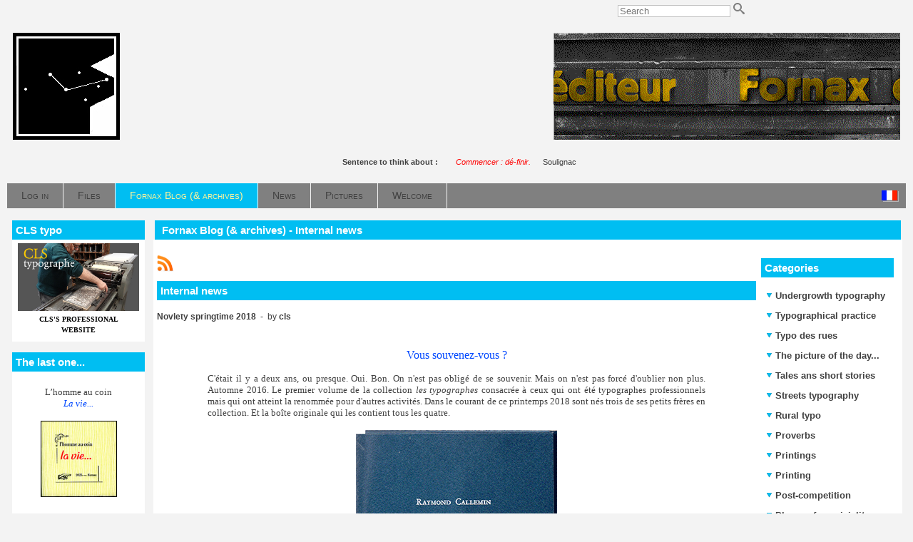

--- FILE ---
content_type: text/html; charset=UTF-8
request_url: http://www.fornax.fr/blog.php?lng=en&sel=pg&pg=2050
body_size: 25320
content:
<!DOCTYPE html>
<html xmlns="http://www.w3.org/1999/xhtml" lang="en">

  <!--[  GuppY v5.01.03 CeCILL Copyright (C) 2004-2016 by Laurent Duveau - http://www.freeguppy.org/  ]-->

<head>
<meta http-equiv="content-type" content="text/html; charset=utf-8" />
<meta name="application-name" content="Fornax - Fornax Blog (& archives) - Internal news" />

<title>Fornax - Fornax Blog (& archives) - Internal news</title>

<meta name="description" content="Fornax publishing: handmade books in letterpress, silk printing... Limited copies. Fornax éditeur: livres à tirage limité en typographie, sérigraphie. Outypopo." />
<meta name="generator" content="GuppY CMS" />
<meta name="author" content="Christian LAUCOU, Christian SOULIGNAC" />
<meta name="keywords" content="fornax, handmade books, letterpress, silk printing, woodcut printing, copperplate engraving, book-collecting, typographie, bois gravé, taille-douce, bibliophilie, outypopo" />
<meta name="viewport" content="width=device-width, initial-scale=1, maximum-scale=1">
<meta name="apple-mobile-web-app-capable" content="yes">
<meta name="apple-mobile-web-app-status-bar-style" content="black">
<link rel="shortcut icon" href="http://fornax.fr/favicon.ico">
<link rel="alternate" type="application/rss+xml" title="Fornax : News" hreflang="en" href="http://fornax.fr/data/en-news.xml">
<link rel="alternate" type="application/rss+xml" title="Fornax : Fornax Blog (& archives)" hreflang="en" href="http://fornax.fr/data/en-blog.xml">
<link rel="alternate" type="application/rss+xml" title="Fornax : Articles" hreflang="en" href="http://fornax.fr/data/en-articles.xml">
<link rel="alternate" type="application/rss+xml" title="Fornax : All publications" hreflang="en" href="http://fornax.fr/data/en-all.xml">
<link type="text/css" rel="stylesheet" href="skins/skn5_fornax/style.css">
<link type="text/css" rel="stylesheet" href="skins/skn5_fornax/jqstyle.css">
<link type="text/css" rel="stylesheet" href="skins/skn5_fornax/styleplus.css">
<style type="text/css" media="screen">
    @import url(inc/1280.css);
</style>
<style type="text/css" media="print">
    @import url(inc/print.css);
</style>
    <link type="text/css" rel="stylesheet" href="inc/csshead/camera.css" />
    <link type="text/css" rel="stylesheet" href="inc/csshead/fotorama.css" />
    <link type="text/css" rel="stylesheet" href="inc/csshead/menubox.css" />
    <link type="text/css" rel="stylesheet" href="inc/csshead/slidesjs.css" />
<script type="text/javascript">
//<![CDATA[
<!--

var charset = "utf-8";
var site0 = "Fornax";
var site3 = "http://fornax.fr/";
var wNav  = 0;
if (window.innerWidth) wNav = window.innerWidth;
 else if (document.body && document.body.offsetWidth) wNav = document.body.offsetWidth;
var sValue = screen.width + "||" + screen.height + "||" + screen.availWidth + "||" + screen.availHeight + "||" + wNav;
var today = new Date(), expires = new Date();
expires.setTime(today.getTime() + (365*24*60*60*1000));
document.cookie = "GuppYScreen" + "=" + encodeURIComponent(sValue) + ";expires=" + expires.toGMTString();

//-->
//]]>
</script>


<script type="text/javascript" src="inc/hpage.js"></script>

<script type="text/javascript" src="inc/jquery-min.js"></script>

<script type="text/javascript" src="inc/jquery-migrate-min.js"></script>
<script type="text/javascript" src="inc/jqscript.js"></script>
<script type="text/javascript" src="inc/jshead/boxmenu_toggle.js"></script>
<script type="text/javascript" src="inc/jshead/camera.js"></script>
<script type="text/javascript" src="inc/jshead/dropinslideshow.js"></script>
<script type="text/javascript" src="inc/jshead/fotorama.js"></script>
<script type="text/javascript" src="inc/jshead/jquery.easing.1.3.js"></script>
<script type="text/javascript" src="inc/jshead/jquery.imagecube.min.js"></script>
<script type="text/javascript" src="inc/jshead/jquery.mobile.customized.min.js"></script>
<script type="text/javascript" src="inc/jshead/lytebox_loader.js"></script>
<script type="text/javascript" src="inc/jshead/sidephoto.js"></script>
<script type="text/javascript" src="inc/jshead/slides.min.jquery.js"></script>
<script type="text/javascript" src="inc/jshead/slidesjs.js"></script>
		<link rel="stylesheet" type="text/css" media="screen" href="inc/config_pgeditor_guppy/style/pgeditor.css" />
        <!-- compliance patch for microsoft browsers -->
       	<!--[if lte IE 7]>
            <link rel="stylesheet" type="text/css" media="screen" href="inc/config_pgeditor_guppy/style/pgeditor-ie.css" />
        <![endif]-->
		<link rel="stylesheet" type="text/css" media="screen" href="inc/config_pgeditor_guppy/style/pgeditor_patch_overflow.css" />
		<link rel="stylesheet" type="text/css" media="screen" href="inc/config_pgeditor_guppy/style/syntaxcolor.css" />
		<script type="text/javascript" src="inc/pgeditor/jscript/wysiwyg_editor.js"></script>
	
</head>
<body onload="hideLoadingPage();">
<div id="page">
  <div id="header">
    <div id="hidepage" class="loadingpage">
      <p class="textCenter">
        <strong>Page loading</strong>
        <br /><br />
        <img src="inc/img/progbar/progbar1.gif" alt=" " />
      </p>
    </div>

  </div>
  <a id="top"></a>

  <!-- Begin of TOPBOXES -->
  <div id="TopBoxes">
<style type="text/css">
.wcolsT00 { width: 25%; vertical-align: top; }
.wcol0T00 { width: 0%; vertical-align: top; }
.wcol1T00 { width: 0%; vertical-align: top; }
.wcol2T00 { width: 50%; vertical-align: top; }
</style>

    <div class="row T0row0"><div class="col col0 wcolsT00">&nbsp;</div><div class="col col1 wcolsT00">&nbsp;</div><div class="col col2 wcol2T00">
<div class="wideboxsearch WST0">
  <form name="widesearch1" action="search.php?lng=en&amp;searchlng=en&amp;tconfig=0" method="post">
    <input type="hidden" name="searchin" value="" />
	<input name="search" class="texte" type="text" size="18" placeholder="Search" value="" />
	<a href="#" onclick="javascript:document.widesearch1.submit();"> 
	  <img class="imgsearchW" src="inc/img/general/gene_1/search.png" alt="Search" />
	</a>
 </form>
</div></div>
    </div>
<style type="text/css">
.wcolsT01 { width: 0%; vertical-align: top; }
.wcol0T01 { width: 25%; vertical-align: top; }
.wcol1T01 { width: 0%; vertical-align: top; }
.wcol2T01 { width: 75%; vertical-align: top; }
</style>

    <div class="row T0row1"><div class="col col0 wcol0T01">
  <div class="logo LOT0">
    <a href="http://fornax.fr/index.php?lng=en" title="Fornax">
      <img src="skins/skn5_fornax/img/logo.jpg" alt="Fornax" />
    </a>
  </div>
</div><div class="col col1 wcolsT01">&nbsp;</div><div class="col col2 wcol2T01">
<div class="banner">
  <a href="articles.php?lng=en&pg=1968" target="_blank" title="Fornax défilant">
    <img src="img/FornaxEditeur2.gif" alt="Fornax défilant" title="Fornax défilant" />
  </a>
</div></div>
    </div>
<style type="text/css">
.wcolsT02 { width: 0%; vertical-align: top; }
.wcol0T02 { width: 0%; vertical-align: top; }
.wcol1T02 { width: 100%; vertical-align: top; }
.wcol2T02 { width: 0%; vertical-align: top; }
</style>

    <div class="row T0row2"><div class="col col1 wcol1T02">
<div class="quote QOTT0">
  <span class="labelcita">Sentence to think about :&nbsp;&nbsp;</span><span class="cita"> <i style="color: rgb(255, 0, 0);">Commencer : dé-finir.</i> 
&nbsp;&nbsp;</span><span class="author">Soulignac</span>
</div></div>
    </div>
<style type="text/css">
.wcolsT03 { width: 0%; vertical-align: top; }
.wcol0T03 { width: 0%; vertical-align: top; }
.wcol1T03 { width: 100%; vertical-align: top; }
.wcol2T03 { width: 0%; vertical-align: top; }
</style>

    <div class="row T0row3"><div class="col col1 wcol1T03">
      <div class="menuIcons MIT0">
  	  <div class="pop menuIcons_flag">
	    <a href="/blog.php?lng=fr&amp;sel=pg&amp;pg=2050">
		  <img src="inc/lang/fr.gif" alt="Language: fr" />
	      <span class="popflag"><em></em>The site will be translated into the primary language: <b>fr</b></span>
		</a>
	  </div><div class="c-left"></div>
      <ul>
          <li class="menu_connect">
		    
			<a href="connect.php?lng=en&amp;tconfig=0" title="Log in">
			  <span class="name_connect">Log in</span>
			</a>
		  </li>
          <li class="menu_download">
		    
			<a href="download.php?lng=en&amp;tconfig=0" title="Files">
			  <span class="name_download">Files</span>
			</a>
		  </li>
          <li class="menu_blog current">
		    
			<a href="blogs.php?lng=en&amp;tconfig=0" title="Fornax Blog (& archives)">
			  <span class="name_blog current">Fornax Blog (& archives)</span>
			</a>
		  </li>
          <li class="menu_news">
		    
			<a href="news.php?lng=en&amp;tconfig=0" title="News">
			  <span class="name_news">News</span>
			</a>
		  </li>
          <li class="menu_photo">
		    
			<a href="photorama.php?lng=en&amp;tconfig=0" title="Pictures">
			  <span class="name_photo">Pictures</span>
			</a>
		  </li>
          <li class="menu_home">
		    
			<a href="index.php?lng=en&amp;tconfig=0" title="Welcome">
			  <span class="name_home">Welcome</span>
			</a>
		  </li>
      </ul>
      </div>
      <div class="c-both"></div></div>
    </div>
  </div>  
  <!-- End of TOPBOXES -->
	
  <!-- Begin of MAIN_CONTENT -->
  <div id="MainContent">

    <!-- Begin of LEFT_BOXES -->
    <div id="LeftBoxes">
<div class="L0fb1970">
<div class="titrebox TrFB1970" id="L0titrebox1">CLS typo</div>
<div class="tblbox FB1970" id="L0tblbox1" onmouseover="this.className='tblbox FB1970 tblboxover'" onmouseout="this.className='tblbox FB1970'">

  <div class="box"><div style="text-align: center;"><a href="http://www.cls-typo.fr" target="_blank"><img alt="cls-typo-b2.jpg" src="img/cls-typo-b2.jpg" style="border-width: 0px; border-style: solid; width: 170px; height: 95px;" /><br />
<strong><span style="font-size:10px;"><span style="font-family: verdana;">CLS'S PROFESSIONAL<br />
WEBSITE</span></span></strong></a></div>
</div>
</div>
</div>
<div class="L0fb1732">
<div class="titrebox TrFB1732" id="L0titrebox2">The last one...</div>
<div class="tblbox FB1732" id="L0tblbox2" onmouseover="this.className='tblbox FB1732 tblboxover'" onmouseout="this.className='tblbox FB1732'">

  <div class="box"><p style="text-align: center;"><span style="font-size: 13px;"><span style="font-family: Verdana;">L’homme au coin<br />
<em><kb>La vie...</kb></em></span></span></p>

<p style="text-align: center;"></p>

<p style="text-align: center;"><a href="articles.php?lng=en&amp;pg=2233&amp;mnuid=1628&amp;tconfig=0#f288"><img alt="frnx-288-mini.jpg" src="photo/couv/Miniatures/frnx-288-mini.jpg" style="border-width: 1px; border-style: solid; width: 105px;" title="Fiche de l'ouvrage." /></a></p>

<p style="text-align: center; "><span style="font-size: 10px;">10 pages,<br />
format 8,5 x 8,5 cm.<br />
tirage à environ 30&nbsp;exemplaires en typographie au plomb.<br />
<kb><strong>H. C.</strong></kb></span><br />
&nbsp;<ka>__________</ka></p>

<p style="text-align: center;"><span style="font-size: 13px;"><span style="font-family: Verdana;">Thomas Braun<br />
<em><kb>La Bénédiction<br />
des fromages</kb></em></span></span></p>

<p style="text-align: center;"></p>

<p style="text-align: center;"><a href="articles.php?lng=en&amp;pg=2233&amp;mnuid=1628&amp;tconfig=0#f287"><img alt="frnx-287-mini.jpg" src="photo/couv/Miniatures/frnx-287-mini.jpg" style="border-width: 1px; border-style: solid; width: 110px;" title="Fiche de l'ouvrage." /></a></p>

<p style="text-align: center; "><span style="font-size: 10px;">8 pages,<br />
format 11,2 x 9 cm.<br />
tirage à 131&nbsp;exemplaires en typographie.<br />
<kb><strong>30 €</strong></kb></span><br />
&nbsp;<ka>__________</ka></p>

<p style="text-align: center;"><span style="font-size: 13px;"><span style="font-family: Verdana;">CLS<br />
<em><kb>A pas feutrés</kb></em></span></span></p>

<p style="text-align: center;"><a href="articles.php?lng=en&amp;pg=2169&amp;mnuid=1628&amp;tconfig=0#f281"><img alt="frnx-281-mini.jpg" src="photo/couv/Miniatures/frnx-281-mini.jpg" style="border-width: 1px; border-style: solid; width: 105px;" title="Fiche de l'ouvrage." /></a></p>

<p style="text-align: center; "><span style="font-size: 10px;">Un volumen,<br />
79 cm de long, 17,5 cm de haut.<br />
tirage à 10&nbsp;exemplaires en linogravure.<br />
<kb><strong>250 €</strong></kb></span><br />
&nbsp;<ka>__________</ka></p>

<p style="text-align: center;"><span style="font-size: 13px;"><span style="font-family: Verdana;">Marie-Rose de France<br />
<em><kb>Dits</kb></em></span></span></p>

<p style="text-align: center;"></p>

<p style="text-align: center;"><a href="articles.php?lng=en&amp;pg=2202&amp;mnuid=1628&amp;tconfig=0#f283"><img alt="frnx-283-mini.jpg" src="photo/couv/Miniatures/frnx-283-mini.jpg" style="border-width: 1px; border-style: solid; width: 95px;" title="Fiche de l'ouvrage." /></a></p>

<p style="text-align: center; "><span style="font-size: 10px;">26 petits textes en proses poétique. Vignettes de CLS.<br />
tirage à 120&nbsp;exemplaires en typographie au plomb.<br />
<kb><strong>60 €</strong></kb></span></p>
</div>
</div>
</div>
<div class="L0fb2420">
<div class="titrebox TrFB2420" id="L0titrebox3">Traveling workshops</div>
<div class="tblbox FB2420" id="L0tblbox3" onmouseover="this.className='tblbox FB2420 tblboxover'" onmouseout="this.className='tblbox FB2420'">

  <div class="box"><div class="art">
<p class="artit"><kb>Children's workshops</kb></p>

<p class="artxt" style="text-align: center;"><a href="flip/ateliers-ambulants/ateliers-ambulants" onclick="window.open(this.href, '', 'resizable=no,status=no,location=no,toolbar=no,menubar=no,fullscreen=no,scrollbars=no,dependent=no,width=1000,left=100,height=700,top=100'); return false;"><img alt="thb" src="flip/ateliers-ambulants/thb.jpg" style="border-width:1px; border-style: solid; width: 140px;" title="Flyer" /></a><br />
Flyer</p>
</div>
</div>
</div>
</div>
<div class="L0fb1731">
<div class="titrebox TrFB1731" id="L0titrebox4">The gloss book</div>
<div class="tblbox FB1731" id="L0tblbox4" onmouseover="this.className='tblbox FB1731 tblboxover'" onmouseout="this.className='tblbox FB1731'">

  <div class="box"><div style="text-align: center;"><br />
<span style="font-size: 13px;"><span style="font-family: Verdana;">Marie-Rose de France<br />
<kb>Dits</kb></span></span></div>

<p></p>

<table align="center" border="0" cellpadding="1" cellspacing="1" width="95%">
	<tbody>
		<tr>
			<td style="text-align: center;"><a href="articles.php?lng=en&amp;pg=2207&amp;mnuid=1630&amp;tconfig=0"><img alt="frnx-283-mini.jpg" src="photo/couv/Miniatures/frnx-283-mini.jpg" style="border-width: 1px; border-style: solid; width: 99px; height: 140px;" title="Article sur l'ouvrage." /></a></td>
		</tr>
		<tr>
			<td style="text-align: center;" width="75%">
			<div style="text-align: center; "><br />
			<span style="font-size: x-small;"><span style="font-family: Verdana;">36 p., format 10 x 14 cm.<br />
			composé et imprimé en<br />
			typographie au plomb<br />
			Tirage à 120 exemplaires.<br />
			<kb><b>60 €</b></kb></span></span></div>

			<div style="text-align: center; "><br />
			<span style="font-size: x-small;"><span style="font-family: Verdana;"><em>(cliquer sur l'image<br />
			pour en savoir plus)</em></span></span></div>
			</td>
		</tr>
	</tbody>
</table>

<p></p>
</div>
</div>
</div>
<div class="L0fb2120">
<div class="titrebox TrFB2120" id="L0titrebox5">Last posts</div>
<div class="tblbox FB2120" id="L0tblbox5" onmouseover="this.className='tblbox FB2120 tblboxover'" onmouseout="this.className='tblbox FB2120'">

  <div class="box"><div class="art">
<p class="artit"><kb>Bibliotératology</kb></p>

<p class="artxt" style="text-align: center;"><span style="font-size:14px;"><span style="font-family:verdana;"><a href="articles.php?lng=en&amp;pg=2552&amp;mnuid=1958&amp;tconfig=0">At the bookstores [1]</a></span></span></p>

<p class="artit"><kb>Printings</kb></p>

<p class="artxt" style="text-align: center;"><span style="font-size:14px;"><span style="font-family:verdana;"><a href="articles.php?lng=en&amp;pg=2476&amp;mnuid=1958&amp;tconfig=0">Stencil</a></span></span></p>

<p class="artxt" style="text-align: center;"><span style="font-size:14px;"><span style="font-family:verdana;"><a href="articles.php?lng=en&amp;pg=2556&amp;mnuid=1958&amp;tconfig=0">Linocut</a></span></span></p>

<p class="artxt" style="text-align: center;"><ka>—♦—</ka></p>

<p class="artit"><kb>The CLS’s workshop<br />
(videos)</kb></p>

<p align="center"><a href="articles.php?lng=en&amp;pg=2164&amp;mnuid=1958&amp;tconfig=0" target="_self"><img alt="CLS-bois" src="photo/typo/cls-typo-bois.jpg" style="border-width:1px; border-style: solid; width: 140px;" title="CLS bois" /></a></p>
</div>
</div>
</div>
</div>
<div class="L0mb1630">
<div class="titrebox TrMNU1630" id="L0titrebox6">The gloss books</div>
<div class="tblbox MNU1630" id="L0tblbox6" onmouseover="this.className='tblbox MNU1630 tblboxover'" onmouseout="this.className='tblbox MNU1630'">

 <div class="mbtype2">
  <ul class="item">
   <li>
    <div>
     <p class="rubr categ niv1" data-rubrid="mb1630_1_1"><img id="mb1630_1_1p" class="displayNone" src="inc/img/general/gene_1/plus.png" alt="Unfold" title="Unfold"  /><img id="mb1630_1_1m" src="inc/img/general/gene_1/minus.png" alt="Close" title="Close" /> <!01>Fourneau</p>
     <ul id="mb1630_1_1" class="item">
      <li class="link item niv2">&bull; <a href="articles.php?lng=en&amp;pg=791&amp;mnuid=1630&amp;tconfig=0" title="017 - Christian Laucou">017 - Christian Laucou</a>
      </li>
      <li class="link item niv2">&bull; <a href="articles.php?lng=en&amp;pg=1386&amp;mnuid=1630&amp;tconfig=0" title="044 - Dominique Autié">044 - Dominique Autié</a>
      </li>
      <li class="link item niv2">&bull; <a href="articles.php?lng=en&amp;pg=1402&amp;mnuid=1630&amp;tconfig=0" title="092 - Maurice Fourré">092 - Maurice Fourré</a>
      </li>
      <li class="link item niv2">&bull; <a href="articles.php?lng=en&amp;pg=2147&amp;mnuid=1630&amp;tconfig=0" title="117 - Baron Bulto">117 - Baron Bulto</a>
      </li>
     </ul>
    </div>
   </li>
   <li>
    <div>
     <p class="rubr categ niv1" data-rubrid="mb1630_1_2"><img id="mb1630_1_2p" class="displayNone" src="inc/img/general/gene_1/plus.png" alt="Unfold" title="Unfold"  /><img id="mb1630_1_2m" src="inc/img/general/gene_1/minus.png" alt="Close" title="Close" /> <!02>Fornax</p>
     <ul id="mb1630_1_2" class="item">
      <li class="link item niv2">&bull; <a href="articles.php?lng=en&amp;pg=1377&amp;mnuid=1630&amp;tconfig=0" title="253 - Charles Henrion">253 - Charles Henrion</a>
      </li>
      <li class="link item niv2">&bull; <a href="articles.php?lng=en&amp;pg=1374&amp;mnuid=1630&amp;tconfig=0" title="255 - Nicolas Cirier">255 - Nicolas Cirier</a>
      </li>
      <li class="link item niv2">&bull; <a href="articles.php?lng=en&amp;pg=2207&amp;mnuid=1630&amp;tconfig=0" title="283 - Marie-Rose de France">283 - Marie-Rose de France</a>
      </li>
     </ul>
    </div>
   </li>
  </ul>
 </div>
<script type="text/javascript">
//<![CDATA[
<!--

  $('#mb1630_1_1').toggle(); $('#mb1630_1_1p').toggle(); $('#mb1630_1_1m').toggle();
  $('#mb1630_1_2').toggle(); $('#mb1630_1_2p').toggle(); $('#mb1630_1_2m').toggle();
//-->
//]]>
</script>

</div>
</div>
<div class="L0mb1628">
<div class="titrebox TrMNU1628" id="L0titrebox7">General catalog</div>
<div class="tblbox MNU1628" id="L0tblbox7" onmouseover="this.className='tblbox MNU1628 tblboxover'" onmouseout="this.className='tblbox MNU1628'">

 <div class="mbtype2">
  <ul class="item">
   <li>
    <div>
     <p class="rubr categ niv1" data-rubrid="mb1628_1_1"><img id="mb1628_1_1p" class="displayNone" src="inc/img/general/gene_1/plus.png" alt="Unfold" title="Unfold"  /><img id="mb1628_1_1m" src="inc/img/general/gene_1/minus.png" alt="Close" title="Close" /> <!001>Authors</p>
     <ul id="mb1628_1_1" class="item">
      <li class="link item niv2">&bull; <a href="articles.php?lng=en&amp;pg=1088&amp;mnuid=1628&amp;tconfig=0" title="Authors A-Z"><!1auteurs>Authors A-Z</a>
      </li>
      <li class="link item niv2">&bull; <a href="articles.php?lng=en&amp;pg=1971&amp;mnuid=1628&amp;tconfig=0" title="Illustrators A-Z"><!2illustrateurs>Illustrators A-Z</a>
      </li>
      <li class="link item niv2">&bull; <a href="articles.php?lng=en&amp;pg=1131&amp;mnuid=1628&amp;tconfig=0" title="Publisher - CLS"><!3cls>Publisher - CLS</a>
      </li>
     </ul>
    </div>
   </li>
   <li>
    <div>
     <p class="rubr categ niv1" data-rubrid="mb1628_1_2"><img id="mb1628_1_2p" class="displayNone" src="inc/img/general/gene_1/plus.png" alt="Unfold" title="Unfold"  /><img id="mb1628_1_2m" src="inc/img/general/gene_1/minus.png" alt="Close" title="Close" /> <!00>Chronological</p>
     <ul id="mb1628_1_2" class="item">
      <li class="link item niv2">&bull; <a href="articles.php?lng=en&amp;pg=57&amp;mnuid=1628&amp;tconfig=0" title="1977 (1-12)">1977 (1-12)</a>
      </li>
      <li class="link item niv2">&bull; <a href="articles.php?lng=en&amp;pg=60&amp;mnuid=1628&amp;tconfig=0" title="1978 (13-23)">1978 (13-23)</a>
      </li>
      <li class="link item niv2">&bull; <a href="articles.php?lng=en&amp;pg=74&amp;mnuid=1628&amp;tconfig=0" title="1979 (24-27)">1979 (24-27)</a>
      </li>
      <li class="link item niv2">&bull; <a href="articles.php?lng=en&amp;pg=75&amp;mnuid=1628&amp;tconfig=0" title="1980 (28-39)">1980 (28-39)</a>
      </li>
      <li class="link item niv2">&bull; <a href="articles.php?lng=en&amp;pg=81&amp;mnuid=1628&amp;tconfig=0" title="1981 (40-52)">1981 (40-52)</a>
      </li>
      <li class="link item niv2">&bull; <a href="articles.php?lng=en&amp;pg=82&amp;mnuid=1628&amp;tconfig=0" title="1982 (53-64)">1982 (53-64)</a>
      </li>
      <li class="link item niv2">&bull; <a href="articles.php?lng=en&amp;pg=83&amp;mnuid=1628&amp;tconfig=0" title="1983 (65-74)">1983 (65-74)</a>
      </li>
      <li class="link item niv2">&bull; <a href="articles.php?lng=en&amp;pg=84&amp;mnuid=1628&amp;tconfig=0" title="1984 (75-97)">1984 (75-97)</a>
      </li>
      <li class="link item niv2">&bull; <a href="articles.php?lng=en&amp;pg=85&amp;mnuid=1628&amp;tconfig=0" title="1985 (98-114)">1985 (98-114)</a>
      </li>
      <li class="link item niv2">&bull; <a href="articles.php?lng=en&amp;pg=86&amp;mnuid=1628&amp;tconfig=0" title="1986 (115-120)">1986 (115-120)</a>
      </li>
      <li class="link item niv2">&bull; <a href="articles.php?lng=en&amp;pg=87&amp;mnuid=1628&amp;tconfig=0" title="1987 (121-127)">1987 (121-127)</a>
      </li>
      <li class="link item niv2">&bull; <a href="articles.php?lng=en&amp;pg=88&amp;mnuid=1628&amp;tconfig=0" title="1988 (128-134)">1988 (128-134)</a>
      </li>
      <li class="link item niv2">&bull; <a href="articles.php?lng=en&amp;pg=89&amp;mnuid=1628&amp;tconfig=0" title="1989 (-)">1989 (-)</a>
      </li>
      <li class="link item niv2">&bull; <a href="articles.php?lng=en&amp;pg=90&amp;mnuid=1628&amp;tconfig=0" title="1990 (135)">1990 (135)</a>
      </li>
      <li class="link item niv2">&bull; <a href="articles.php?lng=en&amp;pg=91&amp;mnuid=1628&amp;tconfig=0" title="1991 (136-138)">1991 (136-138)</a>
      </li>
      <li class="link item niv2">&bull; <a href="articles.php?lng=en&amp;pg=92&amp;mnuid=1628&amp;tconfig=0" title="1992 (139-144)">1992 (139-144)</a>
      </li>
      <li class="link item niv2">&bull; <a href="articles.php?lng=en&amp;pg=93&amp;mnuid=1628&amp;tconfig=0" title="1993 (145-153)">1993 (145-153)</a>
      </li>
      <li class="link item niv2">&bull; <a href="articles.php?lng=en&amp;pg=94&amp;mnuid=1628&amp;tconfig=0" title="1994 (154-163)">1994 (154-163)</a>
      </li>
      <li class="link item niv2">&bull; <a href="articles.php?lng=en&amp;pg=95&amp;mnuid=1628&amp;tconfig=0" title="1995 (164-172)">1995 (164-172)</a>
      </li>
      <li class="link item niv2">&bull; <a href="articles.php?lng=en&amp;pg=96&amp;mnuid=1628&amp;tconfig=0" title="1996 (173-188)">1996 (173-188)</a>
      </li>
      <li class="link item niv2">&bull; <a href="articles.php?lng=en&amp;pg=97&amp;mnuid=1628&amp;tconfig=0" title="1997 (189-194)">1997 (189-194)</a>
      </li>
      <li class="link item niv2">&bull; <a href="articles.php?lng=en&amp;pg=98&amp;mnuid=1628&amp;tconfig=0" title="1998 (195-196)">1998 (195-196)</a>
      </li>
      <li class="link item niv2">&bull; <a href="articles.php?lng=en&amp;pg=99&amp;mnuid=1628&amp;tconfig=0" title="1999 (197-201)">1999 (197-201)</a>
      </li>
      <li class="link item niv2">&bull; <a href="articles.php?lng=en&amp;pg=100&amp;mnuid=1628&amp;tconfig=0" title="2000 (202-206)">2000 (202-206)</a>
      </li>
      <li class="link item niv2">&bull; <a href="articles.php?lng=en&amp;pg=101&amp;mnuid=1628&amp;tconfig=0" title="2001 (207-213)">2001 (207-213)</a>
      </li>
      <li class="link item niv2">&bull; <a href="articles.php?lng=en&amp;pg=102&amp;mnuid=1628&amp;tconfig=0" title="2002 (214-220)">2002 (214-220)</a>
      </li>
      <li class="link item niv2">&bull; <a href="articles.php?lng=en&amp;pg=103&amp;mnuid=1628&amp;tconfig=0" title="2003 (221-224)">2003 (221-224)</a>
      </li>
      <li class="link item niv2">&bull; <a href="articles.php?lng=en&amp;pg=104&amp;mnuid=1628&amp;tconfig=0" title="2004 (225-226)">2004 (225-226)</a>
      </li>
      <li class="link item niv2">&bull; <a href="articles.php?lng=en&amp;pg=105&amp;mnuid=1628&amp;tconfig=0" title="2005 (227-229)">2005 (227-229)</a>
      </li>
      <li class="link item niv2">&bull; <a href="articles.php?lng=en&amp;pg=106&amp;mnuid=1628&amp;tconfig=0" title="2006 (230-231)">2006 (230-231)</a>
      </li>
      <li class="link item niv2">&bull; <a href="articles.php?lng=en&amp;pg=154&amp;mnuid=1628&amp;tconfig=0" title="2007 (232-237)">2007 (232-237)</a>
      </li>
      <li class="link item niv2">&bull; <a href="articles.php?lng=en&amp;pg=209&amp;mnuid=1628&amp;tconfig=0" title="2008 (238)">2008 (238)</a>
      </li>
      <li class="link item niv2">&bull; <a href="articles.php?lng=en&amp;pg=324&amp;mnuid=1628&amp;tconfig=0" title="2009 (239-247)">2009 (239-247)</a>
      </li>
      <li class="link item niv2">&bull; <a href="articles.php?lng=en&amp;pg=526&amp;mnuid=1628&amp;tconfig=0" title="2010 (248)">2010 (248)</a>
      </li>
      <li class="link item niv2">&bull; <a href="articles.php?lng=en&amp;pg=1004&amp;mnuid=1628&amp;tconfig=0" title="2011 (249-251)">2011 (249-251)</a>
      </li>
      <li class="link item niv2">&bull; <a href="articles.php?lng=en&amp;pg=1262&amp;mnuid=1628&amp;tconfig=0" title="2012 (252-255)">2012 (252-255)</a>
      </li>
      <li class="link item niv2">&bull; <a href="articles.php?lng=en&amp;pg=1624&amp;mnuid=1628&amp;tconfig=0" title="2013 (256)">2013 (256)</a>
      </li>
      <li class="link item niv2">&bull; <a href="articles.php?lng=en&amp;pg=1625&amp;mnuid=1628&amp;tconfig=0" title="2014 (257)">2014 (257)</a>
      </li>
      <li class="link item niv2">&bull; <a href="articles.php?lng=en&amp;pg=1626&amp;mnuid=1628&amp;tconfig=0" title="2015 (-)">2015 (-)</a>
      </li>
      <li class="link item niv2">&bull; <a href="articles.php?lng=en&amp;pg=1973&amp;mnuid=1628&amp;tconfig=0" title="2016 (258-260)">2016 (258-260)</a>
      </li>
      <li class="link item niv2">&bull; <a href="articles.php?lng=en&amp;pg=1975&amp;mnuid=1628&amp;tconfig=0" title="2017 (261-263)">2017 (261-263)</a>
      </li>
      <li class="link item niv2">&bull; <a href="articles.php?lng=en&amp;pg=2037&amp;mnuid=1628&amp;tconfig=0" title="2018 (264-269)">2018 (264-269)</a>
      </li>
      <li class="link item niv2">&bull; <a href="articles.php?lng=en&amp;pg=2055&amp;mnuid=1628&amp;tconfig=0" title="2019 (270-273)">2019 (270-273)</a>
      </li>
      <li class="link item niv2">&bull; <a href="articles.php?lng=en&amp;pg=2064&amp;mnuid=1628&amp;tconfig=0" title="2019 (274-276)">2019 (274-276)</a>
      </li>
      <li class="link item niv2">&bull; <a href="articles.php?lng=en&amp;pg=2085&amp;mnuid=1628&amp;tconfig=0" title="2021 (277)">2021 (277)</a>
      </li>
      <li class="link item niv2">&bull; <a href="articles.php?lng=en&amp;pg=2169&amp;mnuid=1628&amp;tconfig=0" title="2022 (278-281)">2022 (278-281)</a>
      </li>
      <li class="link item niv2">&bull; <a href="articles.php?lng=en&amp;pg=2202&amp;mnuid=1628&amp;tconfig=0" title="2023 (282-284)">2023 (282-284)</a>
      </li>
      <li class="link item niv2">&bull; <a href="articles.php?lng=en&amp;pg=2222&amp;mnuid=1628&amp;tconfig=0" title="2024 (285)">2024 (285)</a>
      </li>
      <li class="link item niv2">&bull; <a href="articles.php?lng=en&amp;pg=2233&amp;mnuid=1628&amp;tconfig=0" title="2025 (286-288)">2025 (286-288)</a>
      </li>
      <li class="link item niv2">&bull; <a href="articles.php?lng=en&amp;pg=2567&amp;mnuid=1628&amp;tconfig=0" title="2026 (289)">2026 (289)</a>
      </li>
     </ul>
    </div>
   </li>
   <li>
    <div>
     <p class="rubr categ niv1" data-rubrid="mb1628_1_3"><img id="mb1628_1_3p" class="displayNone" src="inc/img/general/gene_1/plus.png" alt="Unfold" title="Unfold"  /><img id="mb1628_1_3m" src="inc/img/general/gene_1/minus.png" alt="Close" title="Close" /> <!01>Collections</p>
     <ul id="mb1628_1_3" class="item">
      <li class="link item niv2">&bull; <a href="articles.php?lng=en&amp;pg=113&amp;mnuid=1628&amp;tconfig=0" title="List">List</a>
      </li>
      <li class="link item niv2">&bull; <a href="articles.php?lng=en&amp;pg=114&amp;mnuid=1628&amp;tconfig=0" title="On sale">On sale</a>
      </li>
     </ul>
    </div>
   </li>
   <li>
    <div>
     <p class="rubr categ niv1" data-rubrid="mb1628_1_4"><img id="mb1628_1_4p" class="displayNone" src="inc/img/general/gene_1/plus.png" alt="Unfold" title="Unfold"  /><img id="mb1628_1_4m" src="inc/img/general/gene_1/minus.png" alt="Close" title="Close" /> Des barbares...</p>
     <ul id="mb1628_1_4" class="item">
      <li class="link item niv2">&bull; <a href="articles.php?lng=en&amp;pg=2145&amp;mnuid=1628&amp;tconfig=0" title="Introduction"><!00>Introduction</a>
      </li>
      <li class="link item niv2">&bull; <a href="articles.php?lng=en&amp;pg=2127&amp;mnuid=1628&amp;tconfig=0" title="André Laurie: A novel in the planet Mars"><!01>André Laurie: A novel in the planet Mars</a>
      </li>
      <li class="link item niv2">&bull; <a href="articles.php?lng=en&amp;pg=2129&amp;mnuid=1628&amp;tconfig=0" title="Éric Dussert: L'Alambic (the Still)"><!02>Éric Dussert: L'Alambic (the Still)</a>
      </li>
      <li class="link item niv2">&bull; <a href="articles.php?lng=en&amp;pg=2131&amp;mnuid=1628&amp;tconfig=0" title="André Laurie: Spiridon the dumb"><!03>André Laurie: Spiridon the dumb</a>
      </li>
      <li class="link item niv2">&bull; <a href="articles.php?lng=en&amp;pg=2133&amp;mnuid=1628&amp;tconfig=0" title="André Laurie 2009 seminar"><!04>André Laurie 2009 seminar</a>
      </li>
      <li class="link item niv2">&bull; <a href="articles.php?lng=en&amp;pg=2137&amp;mnuid=1628&amp;tconfig=0" title="Conan Doyle: A Night Among the Nihilists"><!05>Conan Doyle: A Night Among the Nihilists</a>
      </li>
      <li class="link item niv2">&bull; <a href="articles.php?lng=en&amp;pg=2135&amp;mnuid=1628&amp;tconfig=0" title="Marc Michel: Pohol"><!06>Marc Michel: Pohol</a>
      </li>
      <li class="link item niv2">&bull; <a href="articles.php?lng=en&amp;pg=2139&amp;mnuid=1628&amp;tconfig=0" title=""><!07Émile Bouchery: Gulliver's little nephews</a>
      </li>
      <li class="link item niv2">&bull; <a href="articles.php?lng=en&amp;pg=2141&amp;mnuid=1628&amp;tconfig=0" title="Typographer women 19th century"><!08>Typographer women 19th century</a>
      </li>
      <li class="link item niv2">&bull; <a href="articles.php?lng=en&amp;pg=2143&amp;mnuid=1628&amp;tconfig=0" title="Typographers 19th century"><!09>Typographers 19th century</a>
      </li>
     </ul>
    </div>
   </li>
  </ul>
 </div>
<script type="text/javascript">
//<![CDATA[
<!--

  $('#mb1628_1_1').toggle(); $('#mb1628_1_1p').toggle(); $('#mb1628_1_1m').toggle();
  $('#mb1628_1_2').toggle(); $('#mb1628_1_2p').toggle(); $('#mb1628_1_2m').toggle();
  $('#mb1628_1_3').toggle(); $('#mb1628_1_3p').toggle(); $('#mb1628_1_3m').toggle();
  $('#mb1628_1_4').toggle(); $('#mb1628_1_4p').toggle(); $('#mb1628_1_4m').toggle();
//-->
//]]>
</script>

</div>
</div>
<div class="L0fb47">
<div class="titrebox TrFB47" id="L0titrebox8">Free</div>
<div class="tblbox FB47" id="L0tblbox8" onmouseover="this.className='tblbox FB47 tblboxover'" onmouseout="this.className='tblbox FB47'">

  <div class="box"><p align="center"><br />
<b><kb>S</kb></b>ome pages of this site:</p>

<p></p>

<p align="center"><a href="articles.php?lng=en&amp;pg=1959&amp;mnuid=1958&amp;tconfig=0" target="_self"><b>Greetings cards</b></a></p>

<p></p>

<p align="center"><a href="../pages/poesie_00a.php?lng=en" target="_self"><b>Food poetry</b></a></p>

<p></p>

<p align="center"><a href="../pages/365_00.php?lng=en&amp;txt=texte00-00.txt" target="_self"><b>Singular pairs</b></a></p>

<p></p>

<p align="center"><a href="articles.php?lng=en&amp;pg=2150&amp;mnuid=1630&amp;tconfig=0"><b>Swallows of Bannes</b></a></p>

<p></p>

<p align="center"><a href="../articles.php?lng=en&amp;pg=956" target="_self"><b>Laucou at the radio</b></a></p>

<p></p>

<p align="center"><a href="articles.php?lng=en&amp;pg=2414" target="_self"><b>Our hairdresser friends</b></a></p>

<p></p>

<p><br />
... for those who are too lazy to seek.</p>

<p></p>

<p></p>
</div>
</div>
</div>
<div class="L0mb1958">
<div class="titrebox TrMNU1958" id="L0titrebox9"><!typo>Typo and around</div>
<div class="tblbox MNU1958" id="L0tblbox9" onmouseover="this.className='tblbox MNU1958 tblboxover'" onmouseout="this.className='tblbox MNU1958'">

 <div class="mbtype2">
  <ul class="item">
   <li>
    <div>
     <p class="rubr categ niv1" data-rubrid="mb1958_1_1"><img id="mb1958_1_1p" class="displayNone" src="inc/img/general/gene_1/plus.png" alt="Unfold" title="Unfold"  /><img id="mb1958_1_1m" src="inc/img/general/gene_1/minus.png" alt="Close" title="Close" /> <!0->Ateliers typo</p>
     <ul id="mb1958_1_1" class="item">
      <li class="link item niv2">&bull; <a href="articles.php?lng=en&amp;pg=1512&amp;mnuid=1958&amp;tconfig=0" title="Imprimerie d'Alsace-Lozère"><!alsacelozere>Imprimerie d'Alsace-Lozère</a>
      </li>
      <li class="link item niv2">&bull; <a href="articles.php?lng=en&amp;pg=218&amp;mnuid=1958&amp;tconfig=0" title="L'Arbre et l'Impatiente"><!arbre>L'Arbre et l'Impatiente</a>
      </li>
      <li class="link item niv2">&bull; <a href="articles.php?lng=en&amp;pg=2523&amp;mnuid=1958&amp;tconfig=0" title="Gutenberg & Compagnie"><!bannes>Gutenberg & Compagnie</a>
      </li>
      <li class="link item niv2">&bull; <a href="articles.php?lng=en&amp;pg=818&amp;mnuid=1958&amp;tconfig=0" title="Format typographique"><!format>Format typographique</a>
      </li>
      <li class="link item niv2">&bull; <a href="articles.php?lng=en&amp;pg=1513&amp;mnuid=1958&amp;tconfig=0" title="Atelier La Feugraie"><!lafeugraie>Atelier La Feugraie</a>
      </li>
      <li class="link item niv2">&bull; <a href="articles.php?lng=en&amp;pg=597&amp;mnuid=1958&amp;tconfig=0" title="La Maison de l'imprimerie"><!maison>La Maison de l'imprimerie</a>
      </li>
      <li class="link item niv2">&bull; <a href="articles.php?lng=en&amp;pg=965&amp;mnuid=1958&amp;tconfig=0" title="Atelier de Saint-Maur"><!saintmaur>Atelier de Saint-Maur</a>
      </li>
      <li class="link item niv2">&bull; <a href="articles.php?lng=en&amp;pg=1184&amp;mnuid=1958&amp;tconfig=0" title="Sergent-Fulbert"><!sergent>Sergent-Fulbert</a>
      </li>
     </ul>
    </div>
   </li>
   <li>
    <div>
     <p class="rubr categ niv1" data-rubrid="mb1958_1_2"><img id="mb1958_1_2p" class="displayNone" src="inc/img/general/gene_1/plus.png" alt="Unfold" title="Unfold"  /><img id="mb1958_1_2m" src="inc/img/general/gene_1/minus.png" alt="Close" title="Close" /> Biblioteratology</p>
     <ul id="mb1958_1_2" class="item">
      <li class="link item niv2">&bull; <a href="articles.php?lng=en&amp;pg=612&amp;mnuid=1958&amp;tconfig=0" title="01. Chez les brocheurs [1]">01. Chez les brocheurs [1]</a>
      </li>
      <li class="link item niv2">&bull; <a href="articles.php?lng=en&amp;pg=613&amp;mnuid=1958&amp;tconfig=0" title="02. Chez les éditeurs[1]">02. Chez les éditeurs[1]</a>
      </li>
      <li class="link item niv2">&bull; <a href="articles.php?lng=en&amp;pg=614&amp;mnuid=1958&amp;tconfig=0" title="03. Chez les relieurs [1]">03. Chez les relieurs [1]</a>
      </li>
      <li class="link item niv2">&bull; <a href="articles.php?lng=en&amp;pg=615&amp;mnuid=1958&amp;tconfig=0" title="04. Chez les relieurs [2]">04. Chez les relieurs [2]</a>
      </li>
      <li class="link item niv2">&bull; <a href="articles.php?lng=en&amp;pg=616&amp;mnuid=1958&amp;tconfig=0" title="05. Chez les éditeurs [2]">05. Chez les éditeurs [2]</a>
      </li>
      <li class="link item niv2">&bull; <a href="articles.php?lng=en&amp;pg=621&amp;mnuid=1958&amp;tconfig=0" title="06. At the readers [1]">06. At the readers [1]</a>
      </li>
      <li class="link item niv2">&bull; <a href="articles.php?lng=en&amp;pg=802&amp;mnuid=1958&amp;tconfig=0" title="07. Chez les éditeurs [3]">07. Chez les éditeurs [3]</a>
      </li>
      <li class="link item niv2">&bull; <a href="articles.php?lng=en&amp;pg=1285&amp;mnuid=1958&amp;tconfig=0" title="08. Chez les éditeurs [4]">08. Chez les éditeurs [4]</a>
      </li>
      <li class="link item niv2">&bull; <a href="articles.php?lng=en&amp;pg=2213&amp;mnuid=1958&amp;tconfig=0" title="09. Chez les éditeurs [5]">09. Chez les éditeurs [5]</a>
      </li>
      <li class="link item niv2">&bull; <a href="articles.php?lng=en&amp;pg=2332&amp;mnuid=1958&amp;tconfig=0" title="10. Chez les relieurs [3]">10. Chez les relieurs [3]</a>
      </li>
      <li class="link item niv2">&bull; <a href="articles.php?lng=en&amp;pg=2380&amp;mnuid=1958&amp;tconfig=0" title="11. At the bookstores [1]">11. At the bookstores [1]</a>
      </li>
      <li class="link item niv2">&bull; <a href="articles.php?lng=en&amp;pg=2552&amp;mnuid=1958&amp;tconfig=0" title="12. Among layout designers [1]">12. Among layout designers [1]</a>
      </li>
     </ul>
    </div>
   </li>
   <li>
    <div>
     <p class="rubr categ niv1" data-rubrid="mb1958_1_3"><img id="mb1958_1_3p" class="displayNone" src="inc/img/general/gene_1/plus.png" alt="Unfold" title="Unfold"  /><img id="mb1958_1_3m" src="inc/img/general/gene_1/minus.png" alt="Close" title="Close" /> Entertainments</p>
     <ul id="mb1958_1_3" class="item">
      <li class="link item niv2">&bull; <a href="articles.php?lng=en&amp;pg=1959&amp;mnuid=1958&amp;tconfig=0" title="Greetings cards"><!cards>Greetings cards</a>
      </li>
      <li class="link item niv2">&bull; <a href="articles.php?lng=en&amp;pg=2&amp;mnuid=1958&amp;tconfig=0" title="Food poetry"><!food>Food poetry</a>
      </li>
      <li class="link item niv2">&bull; <a href="articles.php?lng=en&amp;pg=2414&amp;mnuid=1958&amp;tconfig=0" title="Hairdressers"><!hairdressers>Hairdressers</a>
      </li>
      <li class="link item niv2">&bull; <a href="articles.php?lng=en&amp;pg=618&amp;mnuid=1958&amp;tconfig=0" title="Singular pairs"><!pairs><a href="../pages/365_00.php?lng=en" target=_self>Singular pairs</a></a>
      </li>
      <li class="link item niv2">&bull; <a href="articles.php?lng=en&amp;pg=989&amp;mnuid=1958&amp;tconfig=0" title="Post-concours"><!post>Post-concours</a>
      </li>
      <li class="link item niv2">&bull; <a href="articles.php?lng=en&amp;pg=311&amp;mnuid=1958&amp;tconfig=0" title="Streets names"><!streets>Streets names</a>
      </li>
      <li class="link item niv2">&bull; <a href="articles.php?lng=en&amp;pg=2150&amp;mnuid=1958&amp;tconfig=0" title="Swallows of Bannes"><!swallows>Swallows of Bannes</a>
      </li>
     </ul>
    </div>
   </li>
   <li>
    <div>
     <p class="rubr categ niv1" data-rubrid="mb1958_1_4"><img id="mb1958_1_4p" class="displayNone" src="inc/img/general/gene_1/plus.png" alt="Unfold" title="Unfold"  /><img id="mb1958_1_4m" src="inc/img/general/gene_1/minus.png" alt="Close" title="Close" /> Fin-de-Siècle</p>
     <ul id="mb1958_1_4" class="item">
      <li class="link item niv2">&bull; <a href="articles.php?lng=en&amp;pg=112&amp;mnuid=1958&amp;tconfig=0" title="Au Balcon"><!balcon>Au Balcon</a>
      </li>
      <li class="link item niv2">&bull; <a href="articles.php?lng=en&amp;pg=943&amp;mnuid=1958&amp;tconfig=0" title="Cœur féroce, cœur tendre"><!coeur><a href='../pages/coeur.php?lng=en&couv=1' target=_self>Cœur féroce, cœur tendre</a></a>
      </li>
      <li class="link item niv2">&bull; <a href="articles.php?lng=en&amp;pg=2262&amp;mnuid=1958&amp;tconfig=0" title="A rachildian anecdote"><!rachilde>A rachildian anecdote</a>
      </li>
      <li class="link item niv2">&bull; <a href="articles.php?lng=en&amp;pg=293&amp;mnuid=1958&amp;tconfig=0" title="Curiosités rachildiennes"><!rachilde>Curiosités rachildiennes</a>
      </li>
      <li class="link item niv2">&bull; <a href="articles.php?lng=en&amp;pg=1041&amp;mnuid=1958&amp;tconfig=0" title="Retoqué de Saint-Réac"><!retoque>Retoqué de Saint-Réac</a>
      </li>
     </ul>
    </div>
   </li>
   <li>
    <div>
     <p class="rubr categ niv1" data-rubrid="mb1958_1_5"><img id="mb1958_1_5p" class="displayNone" src="inc/img/general/gene_1/plus.png" alt="Unfold" title="Unfold"  /><img id="mb1958_1_5m" src="inc/img/general/gene_1/minus.png" alt="Close" title="Close" /> Fourneau and Fornax</p>
     <ul id="mb1958_1_5" class="item">
      <li class="link item niv2">&bull; <a href="articles.php?lng=en&amp;pg=111&amp;mnuid=1958&amp;tconfig=0" title="Quotations"><!Citations>Quotations</a>
      </li>
      <li class="link item niv2">&bull; <a href="articles.php?lng=en&amp;pg=190&amp;mnuid=1958&amp;tconfig=0" title="Green Fornax (French)"><!Fornax>Green Fornax (French)</a>
      </li>
      <li class="link item niv2">&bull; <a href="articles.php?lng=en&amp;pg=980&amp;mnuid=1958&amp;tconfig=0" title="Fornax's geography"><!Geographie>Fornax's geography</a>
      </li>
      <li class="link item niv2">&bull; <a href="articles.php?lng=en&amp;pg=70&amp;mnuid=1958&amp;tconfig=0" title="Landru [French]"><!Landru>Landru [French]</a>
      </li>
      <li class="link item niv2">&bull; <a href="articles.php?lng=en&amp;pg=956&amp;mnuid=1958&amp;tconfig=0" title="Laucou on the radio"><!Laucou>Laucou on the radio</a>
      </li>
      <li class="link item niv2">&bull; <a href="articles.php?lng=en&amp;pg=116&amp;mnuid=1958&amp;tconfig=0" title="Neo Noe"><!Neo>Neo Noe</a>
      </li>
      <li class="link item niv2">&bull; <a href="articles.php?lng=en&amp;pg=791&amp;mnuid=1958&amp;tconfig=0" title="La Page de sable"><!Page>La Page de sable</a>
      </li>
      <li class="link item niv2">&bull; <a href="articles.php?lng=en&amp;pg=792&amp;mnuid=1958&amp;tconfig=0" title="De sycope"><!Sycope>De sycope</a>
      </li>
      <li class="link item niv2">&bull; <a href="articles.php?lng=en&amp;pg=193&amp;mnuid=1958&amp;tconfig=0" title="The Cotillon system"><!Systeme>The Cotillon system</a>
      </li>
      <li class="link item niv2">&bull; <a href="articles.php?lng=en&amp;pg=2164&amp;mnuid=1958&amp;tconfig=0" title="CLS's workshop (videos)"><!WorkshopCLS>CLS's workshop (videos)</a>
      </li>
      <li class="link item niv2">&bull; <a href="articles.php?lng=en&amp;pg=1123&amp;mnuid=1958&amp;tconfig=0" title="Fourneau's print marks">Fourneau's print marks</a>
      </li>
     </ul>
    </div>
   </li>
   <li>
    <div>
     <p class="rubr categ niv1" data-rubrid="mb1958_1_6"><img id="mb1958_1_6p" class="displayNone" src="inc/img/general/gene_1/plus.png" alt="Unfold" title="Unfold"  /><img id="mb1958_1_6m" src="inc/img/general/gene_1/minus.png" alt="Close" title="Close" /> Meetings</p>
     <ul id="mb1958_1_6" class="item">
      <li class="link item niv2">&bull; <a href="articles.php?lng=en&amp;pg=270&amp;mnuid=1958&amp;tconfig=0" title="Dominique Autié (1) Toril à Paris"><!autie1>Dominique Autié (1) Toril à Paris</a>
      </li>
      <li class="link item niv2">&bull; <a href="articles.php?lng=en&amp;pg=649&amp;mnuid=1958&amp;tconfig=0" title="Dominique Autié (2) la feuille Toril"><!autie2>Dominique Autié (2) la feuille Toril</a>
      </li>
      <li class="link item niv2">&bull; <a href="articles.php?lng=en&amp;pg=1622&amp;mnuid=1958&amp;tconfig=0" title="François Caradec"><!caradec>François Caradec</a>
      </li>
      <li class="link item niv2">&bull; <a href="articles.php?lng=en&amp;pg=63&amp;mnuid=1958&amp;tconfig=0" title="Fernand Combet"><!combet>Fernand Combet</a>
      </li>
      <li class="link item niv2">&bull; <a href="articles.php?lng=en&amp;pg=420&amp;mnuid=1958&amp;tconfig=0" title="Robert Giraud"><!giraud>Robert Giraud</a>
      </li>
      <li class="link item niv2">&bull; <a href="articles.php?lng=en&amp;pg=121&amp;mnuid=1958&amp;tconfig=0" title="Pierre Gripari"><!gripari>Pierre Gripari</a>
      </li>
      <li class="link item niv2">&bull; <a href="articles.php?lng=en&amp;pg=62&amp;mnuid=1958&amp;tconfig=0" title="Jean Le Mauve [French]"><!lemauve>Jean Le Mauve [French]</a>
      </li>
      <li class="link item niv2">&bull; <a href="articles.php?lng=en&amp;pg=2017&amp;mnuid=1958&amp;tconfig=0" title="Jean-Hugues Malineau"><!malineau>Jean-Hugues Malineau</a>
      </li>
      <li class="link item niv2">&bull; <a href="articles.php?lng=en&amp;pg=135&amp;mnuid=1958&amp;tconfig=0" title="Pierre Voisin"><!voisin>Pierre Voisin</a>
      </li>
     </ul>
    </div>
   </li>
   <li>
    <div>
     <p class="rubr categ niv1" data-rubrid="mb1958_1_7"><img id="mb1958_1_7p" class="displayNone" src="inc/img/general/gene_1/plus.png" alt="Unfold" title="Unfold"  /><img id="mb1958_1_7m" src="inc/img/general/gene_1/minus.png" alt="Close" title="Close" /> Museums</p>
     <ul id="mb1958_1_7" class="item">
      <li class="link item niv2">&bull; <a href="articles.php?lng=en&amp;pg=2375&amp;mnuid=1958&amp;tconfig=0" title="Champagne Printing Museum"><!epernay>Champagne Printing Museum</a>
      </li>
      <li class="link item niv2">&bull; <a href="articles.php?lng=en&amp;pg=2344&amp;mnuid=1958&amp;tconfig=0" title="Rebais House of Printing"><!rebais>Rebais House of Printing</a>
      </li>
      <li class="link item niv2">&bull; <a href="articles.php?lng=en&amp;pg=2269&amp;mnuid=1958&amp;tconfig=0" title="Tours Typography Museum"><!tours>Tours Typography Museum</a>
      </li>
     </ul>
    </div>
   </li>
   <li>
    <div>
     <p class="rubr categ niv1" data-rubrid="mb1958_1_8"><img id="mb1958_1_8p" class="displayNone" src="inc/img/general/gene_1/plus.png" alt="Unfold" title="Unfold"  /><img id="mb1958_1_8m" src="inc/img/general/gene_1/minus.png" alt="Close" title="Close" /> Printings</p>
     <ul id="mb1958_1_8" class="item">
      <li class="link item niv2">&bull; <a href="articles.php?lng=en&amp;pg=2328&amp;mnuid=1958&amp;tconfig=0" title="Ben-day"><!benday>Ben-day</a>
      </li>
      <li class="link item niv2">&bull; <a href="articles.php?lng=en&amp;pg=2117&amp;mnuid=1958&amp;tconfig=0" title="Printed shortbread biscuit"><!biscuit>Printed shortbread biscuit</a>
      </li>
      <li class="link item niv2">&bull; <a href="articles.php?lng=en&amp;pg=1299&amp;mnuid=1958&amp;tconfig=0" title="Chromolithography"><!chromolitho>Chromolithography</a>
      </li>
      <li class="link item niv2">&bull; <a href="articles.php?lng=en&amp;pg=1426&amp;mnuid=1958&amp;tconfig=0" title="Chromotypography"><!chromotypo>Chromotypography</a>
      </li>
      <li class="link item niv2">&bull; <a href="articles.php?lng=en&amp;pg=2469&amp;mnuid=1958&amp;tconfig=0" title="Heliophore Dufay"><!heliophore>Heliophore Dufay</a>
      </li>
      <li class="link item niv2">&bull; <a href="articles.php?lng=en&amp;pg=2242&amp;mnuid=1958&amp;tconfig=0" title="Chromo-osmotic infusion"><!infusion>Chromo-osmotic infusion</a>
      </li>
      <li class="link item niv2">&bull; <a href="articles.php?lng=en&amp;pg=1202&amp;mnuid=1958&amp;tconfig=0" title="Lakhanography"><!lakhano>Lakhanography</a>
      </li>
      <li class="link item niv2">&bull; <a href="articles.php?lng=en&amp;pg=2556&amp;mnuid=1958&amp;tconfig=0" title="Linocut"><!linocut>Linocut</a>
      </li>
      <li class="link item niv2">&bull; <a href="articles.php?lng=en&amp;pg=2559&amp;mnuid=1958&amp;tconfig=0" title="The Lino press"><!linopress>The Lino press</a>
      </li>
      <li class="link item niv2">&bull; <a href="articles.php?lng=en&amp;pg=2216&amp;mnuid=1958&amp;tconfig=0" title="The Nardigraphe"><!nardigraphe>The Nardigraphe</a>
      </li>
      <li class="link item niv2">&bull; <a href="articles.php?lng=en&amp;pg=2476&amp;mnuid=1958&amp;tconfig=0" title="Stencil"><!stencil>Stencil</a>
      </li>
     </ul>
    </div>
   </li>
   <li>
    <div>
     <p class="rubr categ niv1" data-rubrid="mb1958_1_9"><img id="mb1958_1_9p" class="displayNone" src="inc/img/general/gene_1/plus.png" alt="Unfold" title="Unfold"  /><img id="mb1958_1_9m" src="inc/img/general/gene_1/minus.png" alt="Close" title="Close" /> Type case</p>
     <ul id="mb1958_1_9" class="item">
      <li class="link item niv2">&bull; <a href="articles.php?lng=en&amp;pg=2042&amp;mnuid=1958&amp;tconfig=0" title="Chapter 1"><!01>Chapter 1</a>
      </li>
      <li class="link item niv2">&bull; <a href="articles.php?lng=en&amp;pg=2045&amp;mnuid=1958&amp;tconfig=0" title="Chapter 2"><!02>Chapter 2</a>
      </li>
      <li class="link item niv2">&bull; <a href="articles.php?lng=en&amp;pg=2068&amp;mnuid=1958&amp;tconfig=0" title="Chapter 3"><!03>Chapter 3</a>
      </li>
      <li class="link item niv2">&bull; <a href="articles.php?lng=en&amp;pg=2125&amp;mnuid=1958&amp;tconfig=0" title="Chapter 4"><!04>Chapter 4</a>
      </li>
      <li class="link item niv2">&bull; <a href="articles.php?lng=en&amp;pg=2181&amp;mnuid=1958&amp;tconfig=0" title="Interlude"><!04a>Interlude</a>
      </li>
     </ul>
    </div>
   </li>
   <li>
    <div>
     <p class="rubr categ niv1" data-rubrid="mb1958_1_10"><img id="mb1958_1_10p" class="displayNone" src="inc/img/general/gene_1/plus.png" alt="Unfold" title="Unfold"  /><img id="mb1958_1_10m" src="inc/img/general/gene_1/minus.png" alt="Close" title="Close" /> Typography</p>
     <ul id="mb1958_1_10" class="item">
      <li class="link item niv2">&bull; <a href="articles.php?lng=en&amp;pg=117&amp;mnuid=1958&amp;tconfig=0" title="Fonts"><!Caracteres>Fonts</a>
      </li>
      <li class="link item niv2">&bull; <a href="articles.php?lng=en&amp;pg=503&amp;mnuid=1958&amp;tconfig=0" title="The workshop's tools"><!Outils>The workshop's tools</a>
      </li>
      <li class="link item niv2">&bull; <a href="articles.php?lng=en&amp;pg=341&amp;mnuid=1958&amp;tconfig=0" title="Punctuation"><!Ponctuation>Punctuation</a>
      </li>
      <li class="link item niv2">&bull; <a href="articles.php?lng=en&amp;pg=226&amp;mnuid=1958&amp;tconfig=0" title="Streets typography"><!Typo>Streets typography</a>
      </li>
     </ul>
    </div>
   </li>
  </ul>
 </div>
<script type="text/javascript">
//<![CDATA[
<!--

  $('#mb1958_1_1').toggle(); $('#mb1958_1_1p').toggle(); $('#mb1958_1_1m').toggle();
  $('#mb1958_1_2').toggle(); $('#mb1958_1_2p').toggle(); $('#mb1958_1_2m').toggle();
  $('#mb1958_1_3').toggle(); $('#mb1958_1_3p').toggle(); $('#mb1958_1_3m').toggle();
  $('#mb1958_1_4').toggle(); $('#mb1958_1_4p').toggle(); $('#mb1958_1_4m').toggle();
  $('#mb1958_1_5').toggle(); $('#mb1958_1_5p').toggle(); $('#mb1958_1_5m').toggle();
  $('#mb1958_1_6').toggle(); $('#mb1958_1_6p').toggle(); $('#mb1958_1_6m').toggle();
  $('#mb1958_1_7').toggle(); $('#mb1958_1_7p').toggle(); $('#mb1958_1_7m').toggle();
  $('#mb1958_1_8').toggle(); $('#mb1958_1_8p').toggle(); $('#mb1958_1_8m').toggle();
  $('#mb1958_1_9').toggle(); $('#mb1958_1_9p').toggle(); $('#mb1958_1_9m').toggle();
  $('#mb1958_1_10').toggle(); $('#mb1958_1_10p').toggle(); $('#mb1958_1_10m').toggle();
//-->
//]]>
</script>

</div>
</div>
<div class="L0CNT">
<div class="titrebox TrCNTL0" id="L0titrebox10">Visits</div>
<div class="tblbox CNTL0" id="L0tblbox10" onmouseover="this.className='tblbox CNTL0 tblboxover'" onmouseout="this.className='tblbox CNTL0'">

<p class="box textLeft">&nbsp;12407829&nbsp;visitors
</p>
<p class="box textLeft">&nbsp;169&nbsp;visitors online
</p>
</div>
</div>
<div class="L0PRT">
<div class="titrebox TrWEBL0" id="L0titrebox11">Fornax- Infos</div>
<div class="tblbox WEBL0" id="L0tblbox11" onmouseover="this.className='tblbox WEBL0 tblboxover'" onmouseout="this.className='tblbox WEBL0'">

<div class="box webm">
  <div class="tbldiv webmtblW">
	<div class="trtbldiv">
      <div class="tdtbldiv textCenter">
        <img class="img15x15 valignMiddle" src="inc/img/general/gene_1/mail.png" alt="Write to Fornax" title="Write to Fornax" />
      </div>
      <div class="tdtbldiv textLeft">
        <a class="box" href="contact.php?lng=en&amp;tconfig=0" title="Contact us">&nbsp;Contact us</a>
      </div>
	</div>
  </div>
  <div class="tbldiv webmtblW">
	<div class="trtbldiv">
      <div class="tdtbldiv textCenter">
        <img class="img15x15 valignMiddle" src="inc/img/general/gene_1/mobile.png" alt="Text version" title="Text version" />
      </div>
      <div class="tdtbldiv textLeft">
        <a class="box" href="mobile?lng=en" title="Text version" target="_blank">&nbsp;Text version</a>
      </div>
	</div>
  </div>
</div>
</div></div>
<div class="L0CAL1">
<div class="titrebox TrCAL1L0" id="L0titrebox12">Calendar</div>
<div class="tblbox CAL1L0" id="L0tblbox12" onmouseover="this.className='tblbox CAL1L0 tblboxover'" onmouseout="this.className='tblbox CAL1L0'">

<script type="text/javascript">
//<![CDATA[
<!--

function getElement(aID) {
    return (document.getElementById) ? document.getElementById(aID) : document.all[aID];
}
function getIFrameDocument(aID){ 
    var rv = null; 
    var frame=getElement(aID);
    if (frame.contentDocument)
      rv = frame.contentDocument;
    else // bad Internet Explorer  ;)
      rv = document.frames[aID].document;
    return rv;
  }
    
function adjustMyFrameHeight() {
	var frame = getElement("calbox1L0");
	var frameDoc = getIFrameDocument("calbox1L0");
	frame.height = frameDoc.body.offsetHeight;
}
//-->
//]]>
</script>

<noscript>
</noscript>
<div class="cal textCenter marginAuto bgInherit">
  <iframe 
    class="cal" 
    id="calbox1L0" 
    src="inc/calendar.php?lng=en&amp;pos=L&amp;tconfig=0" 
    height="240">
  </iframe>
</div>

</div></div>
    </div>
    <!-- End of LEFT_BOXES -->
	
    <!-- Begin CENTER_BOXES -->
    <div id="CenterBoxes">

      <!-- Begin of ABOVE_BOXES -->
      <div id="AboveBoxes">
      </div>
      <!-- End of ABOVE_BOXES -->
<div class="titre TrBG0">Fornax Blog (& archives) - Internal news</div>
<div class="tbl" onmouseout="this.className = 'tbl'" onmouseover="this.className = 'tbl tblover'">
<br />
<div id="MainBlog">
    <div id="BlogCenterBoxes">
	  <div class="textCenter headCenterBlog">
	    <span class="pop popRss">
		  <a href="http://fornax.fr/data/en-blog.xml" target="_blank">
		    <img src="inc/img/general/gene_1/rssguppy.png" alt="" /> 
		    <span><em></em>These posts are available in the standard RSS format for publication on your website:<br /><b> http://fornax.fr/data/en-blog.xml</b></span>
		  </a>
	    </span><span class="c-left"><div class="divnewline"></div>
      </div>
      <div class="titrebox titreBlog">Internal news</div>
      <p class="textLeft"><b><!typographer>Novlety springtime 2018</b> &nbsp;- &nbsp;by
        <b>cls</b>
      </p>
      <div class="bord bordBillet">
        <div class="rep textLeft billetBlog">
          <div><div class="art">
<p class="artit"><kb>Vous souvenez-vous&nbsp;?</kb></p>

<p class="artxt">C'était il y a deux ans, ou presque. Oui. Bon. On n'est pas obligé de se souvenir. Mais on n'est pas forcé d'oublier non plus. Automne 2016. Le premier volume de la collection <em>les typographes</em> consacrée à ceux qui ont été typographes professionnels mais qui ont atteint la renommée pour d'autres activités. Dans le courant de ce printemps 2018 sont nés trois de ses petits frères en collection. Et la boîte originale qui les contient tous les quatre.</p>

<p class="artxt"></p>

<p align="center"><img alt="Raymond Callemin, Lettre à Arthur Mallet" src="photo/couv/frnx-259a.gif" style="border-width: 0px; border-style: solid; width: 282px;" title="Raymond Callemin, Lettre à Arthur Mallet" /></p>

<p class="artxt"></p>

<p class="artxt">Petit rappel de la couverture de ce premier volume. Celle de cet exemplaire-ci ayant été teintée à la cuve. L'auteur, Raymond Callemin était typographe et membre de la bande à Bonnot. Il finit sous le couteau de la guillotine à l'âge de 23 ans. Pas un âge pour mourir même quand, comme lui, on a du sang sur les mains.</p>

<p class="artxt">La célébrité de l'auteur du deuxième volume est, elle, universelle. Il fut l'un des fondateurs des États Unis d'Amérique. Et scientifique. Et typographe, bien sûr. Et doté d'un joli sens de l'humour et de l'à-propos comme en témoigne la jolie lettre adressée à John Baskerville que Fornax republie en verson bilingue (traduction d'époque en français). La couverture de ce volume a aussi été teintée. Et griffée auparavant, ce qui donne à chaque exemplaire un aspect unique.</p>

<p class="artxt"></p>

<p align="center"><img alt="Benjamin Franklin, Lettre à John Baskerville" src="photo/couv/frnx-265.jpg" style="border-width: 0px; border-style: solid; width: 281px;" title="Benjamin Franklin, Lettre à John Baskerville" /></p>

<p class="artxt"></p>

<p class="artxt">Vivant dans le même siècle que le précédent auteur, celui de ce troisième volume ne fut que typographe et écrivain. Amoureux des femmes, il écrivit plus de 600&nbsp;nouvelles autour de cette moitié essentielle de l'humanité. Il aimait aussi son orthographe qu'il avait réformée pour être en accord avec ses principes et sa logique. Il s'en explique dans ce court texte issu des avant-propos de deux volumes de ses <em>Contemporaines</em>. Il nous a fallu, pour cette édition, refabriquer des «&nbsp;s longs&nbsp;» indispensables à la typographie du texte. Le rose de la couverture est dû à une teinture, dans un bain de couleur d'aniline.</p>

<p class="artxt"></p>

<p align="center"><img alt="Restif de la Bretonne, Avis sur mon Orthographe" src="photo/couv/frnx-266.jpg" style="border-width: 0px; border-style: solid; width: 277px;" title="Restif de la Bretonne, Avis sur mon Orthographe" /></p>

<p class="artxt"></p>

<p class="artxt">On saute un siècle et on se rapproche du nôtre avec Mark Twain qui fut navigateur sur les grands bateaux à roues à aubes qui remontaient et descendaient le Mississipi, voyageur, journaliste, typographe, écrivain, humoriste, passionné de machines typographiques. De son séjour dans notre capitale, il tira la gravure cette <em>Carte de Paris</em> dont l'usage est un peu particulier. Mais il s'en explique dans sa langue natale et dans notre traduction française. La couverture du volume est aussi teintée, en rouge et bleu, à l'éponge.</p>

<p class="artxt"></p>

<p align="center"><img alt="La carte de Paris" src="photo/couv/frnx-267.jpg" style="border-width: 0px; border-style: solid; width: 585px;" title="Mark Twain, La Carte de Paris" /></p>

<p class="artxt"></p>

<p class="artxt">Pour ranger ces quatre petites merveilles typographiques, une jolie boîte en deux parties a été conçue spécialement. Son utilisation non conventionnelle a nécessité l'élaboration d'une notice explicative.</p>

<p class="artxt"></p>

<p align="center"><img alt="La boîte" src="photo/couv/frnx-267b.jpg" style="border-width: 0px; border-style: solid; width: 283px;" title="La boîte pour les quatre volumes" /></p>

<p class="artxt"></p>

<p align="center"><img alt="La notice" src="photo/couv/frnx-267n.jpg" style="border-width: 1px; border-style: solid; width: 216px;" title="La notice d'utilisation" /></p>
</div>
</div>
        </div>
        <div id="action" class="f-right textRight valignMiddle footerBillet">
          <b>Published on </b> 11/06/2018 @ 14:34&nbsp;&nbsp;
          <a href="blogs.php?lng=en&amp;tconfig=0">
            <img src="inc/img/general/gene_1/ed_copy.png" alt="All the posts" title="All the posts" class="valignMiddle commentBlogW" />
          </a>&nbsp;
          <a href="blog.php?lng=en&amp;pg=2050&amp;prt=-1" target="_blank">
            <img src="inc/img/general/gene_1/look.png" alt="Preview" title="Preview" class="valignMiddle" />
          </a>&nbsp;
          <a href="blog.php?lng=en&amp;pg=2050&amp;prt=1" target="_blank">
            <img src="inc/img/general/gene_1/print.png" alt="Print..." title="Print..." class="valignMiddle" />
          </a>&nbsp;
		  <a href="#top"><img src="inc/img/general/gene_1/haut.png"   class="valignMiddle img11x11" alt="Top" title="Top" /></a>
        </div>
        <div class="c-both"></div>
      </div>
        <input type="hidden" name="cat" value="Internal news"/><br /><br />
<div class="titrebox">Comments</div>
<br />
<div>
  <form name="formreblog1" action="postguest.php?lng=en&amp;typ=rb&amp;pg=2050" method="post">
    <p class="textCenter"><button type="submit" class="clsCursor submitButton" title="Post a comment">Post a comment</button></p>
  </form>
  <p class="textCenter">Nobody gave a comment yet.<br />Be the first to do so!</p>
</div>
    </div>
    <div id="BlogRightBoxes">
<div class="titrebox TrCATBG0" id="BG0titrebox13">Categories</div>
<div class="tblbox CATBG0" id="BG0tblbox13" onmouseover="this.className='tblbox CATBG0 tblboxover'" onmouseout="this.className='tblbox CATBG0'">

      <p id="titreRubrblog11" class="rubr clsCursor" onclick="MontreCacheItems('imgOpenblog11','imgCloseblog11','itemsRubrblog11','itemsRubrSelect1');">
        <img id="imgOpenblog11" src="inc/img/general/gene_1/plus.png" alt="Unfold" title="Unfold" class="displayNone" />
        <img id="imgCloseblog11" src="inc/img/general/gene_1/minus.png" alt="Close" title="Close" class="displayInline" /> Undergrowth typography
      </p>
  <ul id="itemsRubrblog11" class="item">
    <li class="item">&bull; <a href="blog.php?lng=en&amp;sel=pg&amp;pg=974">Attentiveness</a></li>
    <li class="item">&bull; <a href="blog.php?lng=en&amp;sel=pg&amp;pg=967">Questioning</a></li>
    <li class="item">&bull; <a href="blog.php?lng=en&amp;sel=pg&amp;pg=901">Begining</a></li>
  </ul>
      <p id="titreRubrblog12" class="rubr clsCursor" onclick="MontreCacheItems('imgOpenblog12','imgCloseblog12','itemsRubrblog12','itemsRubrSelect1');">
        <img id="imgOpenblog12" src="inc/img/general/gene_1/plus.png" alt="Unfold" title="Unfold" class="displayNone" />
        <img id="imgCloseblog12" src="inc/img/general/gene_1/minus.png" alt="Close" title="Close" class="displayInline" /> Typographical practice
      </p>
  <ul id="itemsRubrblog12" class="item">
    <li class="item">&bull; <a href="blog.php?lng=en&amp;sel=pg&amp;pg=2571"><!postcard>A post card</a></li>
    <li class="item">&bull; <a href="blog.php?lng=en&amp;sel=pg&amp;pg=2565"><!marabouts01>Marabouts from A to D</a></li>
    <li class="item">&bull; <a href="blog.php?lng=en&amp;sel=pg&amp;pg=2564"><!treading>Treading</a></li>
    <li class="item">&bull; <a href="blog.php?lng=en&amp;sel=pg&amp;pg=2525"><!visittobannes>Visit to Bannes</a></li>
    <li class="item">&bull; <a href="blog.php?lng=en&amp;sel=pg&amp;pg=2520"><!homework>Homework</a></li>
    <li class="item">&bull; <a href="blog.php?lng=en&amp;sel=pg&amp;pg=2504"><!curving>Curving machine</a></li>
    <li class="item">&bull; <a href="blog.php?lng=en&amp;sel=pg&amp;pg=2480"><!haas>Haas and Frutiger</a></li>
    <li class="item">&bull; <a href="blog.php?lng=en&amp;sel=pg&amp;pg=2473"><!kcrossedout>K crossed out</a></li>
    <li class="item">&bull; <a href="blog.php?lng=en&amp;sel=pg&amp;pg=2459"><!wordstamp>Word stamp</a></li>
    <li class="item">&bull; <a href="blog.php?lng=en&amp;sel=pg&amp;pg=2393"><!hatching>Hatching</a></li>
    <li class="item">&bull; <a href="blog.php?lng=en&amp;sel=pg&amp;pg=2378"><!gutenberg>Gutenberg in comics [2]</a></li>
    <li class="item">&bull; <a href="blog.php?lng=en&amp;sel=pg&amp;pg=2377"><!museum>Champagne Printing Museum</a></li>
    <li class="item">&bull; <a href="blog.php?lng=en&amp;sel=pg&amp;pg=2373"><!stamp>Stamp</a></li>
    <li class="item">&bull; <a href="blog.php?lng=en&amp;sel=pg&amp;pg=2372"><!gutenberg>Gutenberg in comics [1]</a></li>
    <li class="item">&bull; <a href="blog.php?lng=en&amp;sel=pg&amp;pg=2363"><!subscribed>Subscribed signs</a></li>
    <li class="item">&bull; <a href="blog.php?lng=en&amp;sel=pg&amp;pg=2355"><!typofeminism>Typofeminism</a></li>
    <li class="item">&bull; <a href="blog.php?lng=en&amp;sel=pg&amp;pg=2346"><!museum>Rebais house of Printing</a></li>
    <li class="item">&bull; <a href="blog.php?lng=en&amp;sel=pg&amp;pg=2342"><!cedilla>Cedilla</a></li>
    <li class="item">&bull; <a href="blog.php?lng=en&amp;sel=pg&amp;pg=2340"><!versatur>Versatur</a></li>
    <li class="item">&bull; <a href="blog.php?lng=en&amp;sel=pg&amp;pg=2327"><!ben-day>Ben-day</a></li>
    <li class="item">&bull; <a href="blog.php?lng=en&amp;sel=pg&amp;pg=2325"><!letters>Letters</a></li>
    <li class="item">&bull; <a href="blog.php?lng=en&amp;sel=pg&amp;pg=2310"><!types>wood types</a></li>
    <li class="item">&bull; <a href="blog.php?lng=en&amp;sel=pg&amp;pg=2271"><!museum>Tours typography museum</a></li>
    <li class="item">&bull; <a href="blog.php?lng=en&amp;sel=pg&amp;pg=2266"><!book>Old book</a></li>
    <li class="item">&bull; <a href="blog.php?lng=en&amp;sel=pg&amp;pg=2261"><!type>Types...</a></li>
    <li class="item">&bull; <a href="blog.php?lng=en&amp;sel=pg&amp;pg=2206"><!abbreviation>Abbreviation</a></li>
    <li class="item">&bull; <a href="blog.php?lng=en&amp;sel=pg&amp;pg=2180">Height to paper</a></li>
    <li class="item">&bull; <a href="blog.php?lng=en&amp;sel=pg&amp;pg=2176">Mystery font</a></li>
    <li class="item">&bull; <a href="blog.php?lng=en&amp;sel=pg&amp;pg=2075"><!old time>Typographic old times</a></li>
    <li class="item">&bull; <a href="blog.php?lng=en&amp;sel=pg&amp;pg=2070"><!cleaning>Cleaning up a Della Robbia case</a></li>
    <li class="item">&bull; <a href="blog.php?lng=en&amp;sel=pg&amp;pg=2041">Type case [2]</a></li>
    <li class="item">&bull; <a href="blog.php?lng=en&amp;sel=pg&amp;pg=2035">Type case [1]</a></li>
    <li class="item">&bull; <a href="blog.php?lng=en&amp;sel=pg&amp;pg=2025"><!press>Bijou typographique n° 2 Émile Teillac</a></li>
    <li class="item">&bull; <a href="blog.php?lng=en&amp;sel=pg&amp;pg=1979"><!block>Restoration of an typo case</a></li>
    <li class="item">&bull; <a href="blog.php?lng=en&amp;sel=pg&amp;pg=1604">To murder the typo?</a></li>
    <li class="item">&bull; <a href="blog.php?lng=en&amp;sel=pg&amp;pg=1456">Little brother</a></li>
    <li class="item">&bull; <a href="blog.php?lng=en&amp;sel=pg&amp;pg=1454">Wishes 2014</a></li>
    <li class="item">&bull; <a href="blog.php?lng=en&amp;sel=pg&amp;pg=1438">Mould & library</a></li>
    <li class="item">&bull; <a href="blog.php?lng=en&amp;sel=pg&amp;pg=1432">Wishes 2013</a></li>
    <li class="item">&bull; <a href="blog.php?lng=en&amp;sel=pg&amp;pg=1427">Chromotypography</a></li>
    <li class="item">&bull; <a href="blog.php?lng=en&amp;sel=pg&amp;pg=1263">Wishes 2012</a></li>
    <li class="item">&bull; <a href="blog.php?lng=en&amp;sel=pg&amp;pg=1243">Decoration</a></li>
    <li class="item">&bull; <a href="blog.php?lng=en&amp;sel=pg&amp;pg=1199">The tools of the workshop [9]</a></li>
    <li class="item">&bull; <a href="blog.php?lng=en&amp;sel=pg&amp;pg=1192">The tools of the workshop [8]</a></li>
    <li class="item">&bull; <a href="blog.php?lng=en&amp;sel=pg&amp;pg=1181">The tools of the workshop [7]</a></li>
    <li class="item">&bull; <a href="blog.php?lng=en&amp;sel=pg&amp;pg=1179">The tools of the workshop [6]</a></li>
    <li class="item">&bull; <a href="blog.php?lng=en&amp;sel=pg&amp;pg=1176">The tools of the workshop [5]</a></li>
    <li class="item">&bull; <a href="blog.php?lng=en&amp;sel=pg&amp;pg=1173">The tools of the workshop [4]</a></li>
    <li class="item">&bull; <a href="blog.php?lng=en&amp;sel=pg&amp;pg=1172">The tools of the workshop [3]</a></li>
    <li class="item">&bull; <a href="blog.php?lng=en&amp;sel=pg&amp;pg=1166">The tools of the workshop [2]</a></li>
    <li class="item">&bull; <a href="blog.php?lng=en&amp;sel=pg&amp;pg=1164">The tools of the workshop [1]</a></li>
    <li class="item">&bull; <a href="blog.php?lng=en&amp;sel=pg&amp;pg=1134">Attrape-science</a></li>
    <li class="item">&bull; <a href="blog.php?lng=en&amp;sel=pg&amp;pg=1069">Drawing of the letter</a></li>
    <li class="item">&bull; <a href="blog.php?lng=en&amp;sel=pg&amp;pg=1060">Handbook</a></li>
    <li class="item">&bull; <a href="blog.php?lng=en&amp;sel=pg&amp;pg=966">Atelier de Saint-Maur</a></li>
    <li class="item">&bull; <a href="blog.php?lng=en&amp;sel=pg&amp;pg=941">Au courant</a></li>
    <li class="item">&bull; <a href="blog.php?lng=en&amp;sel=pg&amp;pg=930">Gutenberg</a></li>
    <li class="item">&bull; <a href="blog.php?lng=en&amp;sel=pg&amp;pg=819">Format typographique</a></li>
    <li class="item">&bull; <a href="blog.php?lng=en&amp;sel=pg&amp;pg=598">Summer journey</a></li>
    <li class="item">&bull; <a href="blog.php?lng=en&amp;sel=pg&amp;pg=534">Apostrophe</a></li>
    <li class="item">&bull; <a href="blog.php?lng=en&amp;sel=pg&amp;pg=424">Baguette</a></li>
    <li class="item">&bull; <a href="blog.php?lng=en&amp;sel=pg&amp;pg=418">Saint-Jean</a></li>
    <li class="item">&bull; <a href="blog.php?lng=en&amp;sel=pg&amp;pg=394">Childishnesses</a></li>
    <li class="item">&bull; <a href="blog.php?lng=en&amp;sel=pg&amp;pg=363">Logo</a></li>
    <li class="item">&bull; <a href="blog.php?lng=en&amp;sel=pg&amp;pg=355">New typography at Estienne school</a></li>
  </ul>
      <p id="titreRubrblog13" class="rubr clsCursor" onclick="MontreCacheItems('imgOpenblog13','imgCloseblog13','itemsRubrblog13','itemsRubrSelect1');">
        <img id="imgOpenblog13" src="inc/img/general/gene_1/plus.png" alt="Unfold" title="Unfold" class="displayNone" />
        <img id="imgCloseblog13" src="inc/img/general/gene_1/minus.png" alt="Close" title="Close" class="displayInline" /> Typo des rues
      </p>
  <ul id="itemsRubrblog13" class="item">
    <li class="item">&bull; <a href="blog.php?lng=en&amp;sel=pg&amp;pg=2569"><!conference>A conference</a></li>
    <li class="item">&bull; <a href="blog.php?lng=en&amp;sel=pg&amp;pg=2563"><!beautifulr>The beautiful R</a></li>
    <li class="item">&bull; <a href="blog.php?lng=en&amp;sel=pg&amp;pg=2558"><!hairderssersreturn>Hairdressers, the return [1]</a></li>
    <li class="item">&bull; <a href="blog.php?lng=en&amp;sel=pg&amp;pg=544">Typo, il en reste</a></li>
  </ul>
      <p id="titreRubrblog14" class="rubr clsCursor" onclick="MontreCacheItems('imgOpenblog14','imgCloseblog14','itemsRubrblog14','itemsRubrSelect1');">
        <img id="imgOpenblog14" src="inc/img/general/gene_1/plus.png" alt="Unfold" title="Unfold" class="displayNone" />
        <img id="imgCloseblog14" src="inc/img/general/gene_1/minus.png" alt="Close" title="Close" class="displayInline" /> The picture of the day...
      </p>
  <ul id="itemsRubrblog14" class="item">
    <li class="item">&bull; <a href="blog.php?lng=en&amp;sel=pg&amp;pg=2538"><!fresco>Fresco</a></li>
    <li class="item">&bull; <a href="blog.php?lng=en&amp;sel=pg&amp;pg=2536"><!treasure>Treasure</a></li>
    <li class="item">&bull; <a href="blog.php?lng=en&amp;sel=pg&amp;pg=2535"><!black&white>Black and white</a></li>
    <li class="item">&bull; <a href="blog.php?lng=en&amp;sel=pg&amp;pg=2534"><!papaver>Papaver</a></li>
    <li class="item">&bull; <a href="blog.php?lng=en&amp;sel=pg&amp;pg=2533"><!littleprince>Little prince...</a></li>
    <li class="item">&bull; <a href="blog.php?lng=en&amp;sel=pg&amp;pg=2531"><!vegetablegarden>Vegetable garden</a></li>
    <li class="item">&bull; <a href="blog.php?lng=en&amp;sel=pg&amp;pg=2530"><!gateaux>Gâteaux</a></li>
    <li class="item">&bull; <a href="blog.php?lng=en&amp;sel=pg&amp;pg=2529"><!macro>Macrosillon</a></li>
    <li class="item">&bull; <a href="blog.php?lng=en&amp;sel=pg&amp;pg=2522"><!mills>Mills</a></li>
    <li class="item">&bull; <a href="blog.php?lng=en&amp;sel=pg&amp;pg=2521"><!ring>Ring</a></li>
    <li class="item">&bull; <a href="blog.php?lng=en&amp;sel=pg&amp;pg=2516"><!noise>Noise</a></li>
    <li class="item">&bull; <a href="blog.php?lng=en&amp;sel=pg&amp;pg=2515"><!hedgehog>Hedgehog</a></li>
    <li class="item">&bull; <a href="blog.php?lng=en&amp;sel=pg&amp;pg=2514"><!hell>Hell</a></li>
    <li class="item">&bull; <a href="blog.php?lng=en&amp;sel=pg&amp;pg=2513"><!sheep>Sheep</a></li>
    <li class="item">&bull; <a href="blog.php?lng=en&amp;sel=pg&amp;pg=2499"><!writing>Writing</a></li>
    <li class="item">&bull; <a href="blog.php?lng=en&amp;sel=pg&amp;pg=2498"><!procrastination>Procrastination</a></li>
    <li class="item">&bull; <a href="blog.php?lng=en&amp;sel=pg&amp;pg=2495"><!buffalo>Buffalo</a></li>
    <li class="item">&bull; <a href="blog.php?lng=en&amp;sel=pg&amp;pg=2494"><!free>Free</a></li>
    <li class="item">&bull; <a href="blog.php?lng=en&amp;sel=pg&amp;pg=2493"><!enameledsheet>Enameled sheet metal</a></li>
    <li class="item">&bull; <a href="blog.php?lng=en&amp;sel=pg&amp;pg=2492"><!emergency>Emergency</a></li>
    <li class="item">&bull; <a href="blog.php?lng=en&amp;sel=pg&amp;pg=2491"><!vgt>VGT</a></li>
    <li class="item">&bull; <a href="blog.php?lng=en&amp;sel=pg&amp;pg=2487"><!advice>Advice</a></li>
    <li class="item">&bull; <a href="blog.php?lng=en&amp;sel=pg&amp;pg=2472"><!crucifixion>Crucifixion</a></li>
    <li class="item">&bull; <a href="blog.php?lng=en&amp;sel=pg&amp;pg=2463"><!planetreebis>Plane tree (bis)</a></li>
    <li class="item">&bull; <a href="blog.php?lng=en&amp;sel=pg&amp;pg=2462"><!garbagecan>Garbage can</a></li>
    <li class="item">&bull; <a href="blog.php?lng=en&amp;sel=pg&amp;pg=2458"><!pencil>Pencil</a></li>
    <li class="item">&bull; <a href="blog.php?lng=en&amp;sel=pg&amp;pg=2455"><!berries>Berries</a></li>
    <li class="item">&bull; <a href="blog.php?lng=en&amp;sel=pg&amp;pg=2450"><!foresightedness>Foresightedness</a></li>
    <li class="item">&bull; <a href="blog.php?lng=en&amp;sel=pg&amp;pg=2444"><!heritage>Heritage (continued)</a></li>
    <li class="item">&bull; <a href="blog.php?lng=en&amp;sel=pg&amp;pg=2443"><!heritage>Heritage</a></li>
    <li class="item">&bull; <a href="blog.php?lng=en&amp;sel=pg&amp;pg=2442"><!mona>Mona</a></li>
    <li class="item">&bull; <a href="blog.php?lng=en&amp;sel=pg&amp;pg=2438"><!craftsmen>Craftsmen</a></li>
    <li class="item">&bull; <a href="blog.php?lng=en&amp;sel=pg&amp;pg=2437"><!carrot>Carrot</a></li>
    <li class="item">&bull; <a href="blog.php?lng=en&amp;sel=pg&amp;pg=2436"><!ladybug>Ladybug</a></li>
    <li class="item">&bull; <a href="blog.php?lng=en&amp;sel=pg&amp;pg=2434"><!punningsigns>Punning signs</a></li>
    <li class="item">&bull; <a href="blog.php?lng=en&amp;sel=pg&amp;pg=2429"><!weatherreport>Weather report</a></li>
    <li class="item">&bull; <a href="blog.php?lng=en&amp;sel=pg&amp;pg=2428"><!velocipede>Velocipede</a></li>
    <li class="item">&bull; <a href="blog.php?lng=en&amp;sel=pg&amp;pg=2424"><!mysteriousshop>Mysterious shop</a></li>
    <li class="item">&bull; <a href="blog.php?lng=en&amp;sel=pg&amp;pg=2419"><!planetree>Plane tree</a></li>
    <li class="item">&bull; <a href="blog.php?lng=en&amp;sel=pg&amp;pg=2412"><!cathedral>Cathedral</a></li>
    <li class="item">&bull; <a href="blog.php?lng=en&amp;sel=pg&amp;pg=2399"><!dissent>Dissent</a></li>
    <li class="item">&bull; <a href="blog.php?lng=en&amp;sel=pg&amp;pg=2396"><!heart>Heart</a></li>
    <li class="item">&bull; <a href="blog.php?lng=en&amp;sel=pg&amp;pg=2391"><!noentry>No entry</a></li>
    <li class="item">&bull; <a href="blog.php?lng=en&amp;sel=pg&amp;pg=2389"><!az>A-Z</a></li>
    <li class="item">&bull; <a href="blog.php?lng=en&amp;sel=pg&amp;pg=2367"><!harmonica>Glass harmonica</a></li>
    <li class="item">&bull; <a href="blog.php?lng=en&amp;sel=pg&amp;pg=2366"><!silence>Silence</a></li>
    <li class="item">&bull; <a href="blog.php?lng=en&amp;sel=pg&amp;pg=2357"><!decentralization>Decentralization</a></li>
    <li class="item">&bull; <a href="blog.php?lng=en&amp;sel=pg&amp;pg=2354"><!things>Things</a></li>
    <li class="item">&bull; <a href="blog.php?lng=en&amp;sel=pg&amp;pg=2343"><!julie>Julie</a></li>
    <li class="item">&bull; <a href="blog.php?lng=en&amp;sel=pg&amp;pg=2341"><!socks>Socks</a></li>
    <li class="item">&bull; <a href="blog.php?lng=en&amp;sel=pg&amp;pg=2337"><!cats>Cats (continued)</a></li>
    <li class="item">&bull; <a href="blog.php?lng=en&amp;sel=pg&amp;pg=2330"><!rebus>Rebus</a></li>
    <li class="item">&bull; <a href="blog.php?lng=en&amp;sel=pg&amp;pg=2323"><!tits>Tit</a></li>
    <li class="item">&bull; <a href="blog.php?lng=en&amp;sel=pg&amp;pg=2322"><!cats>Cats</a></li>
    <li class="item">&bull; <a href="blog.php?lng=en&amp;sel=pg&amp;pg=2320"><!linen>Linen</a></li>
    <li class="item">&bull; <a href="blog.php?lng=en&amp;sel=pg&amp;pg=2319"><!love>Love story</a></li>
    <li class="item">&bull; <a href="blog.php?lng=en&amp;sel=pg&amp;pg=2313"><!bowltree>Bowltree</a></li>
    <li class="item">&bull; <a href="blog.php?lng=en&amp;sel=pg&amp;pg=2308"><!man>Man</a></li>
    <li class="item">&bull; <a href="blog.php?lng=en&amp;sel=pg&amp;pg=2307"><!athee>Athée (atheist)</a></li>
    <li class="item">&bull; <a href="blog.php?lng=en&amp;sel=pg&amp;pg=2300"><!supposition>Supposition</a></li>
    <li class="item">&bull; <a href="blog.php?lng=en&amp;sel=pg&amp;pg=2297"><!cocktail>Cocktail</a></li>
    <li class="item">&bull; <a href="blog.php?lng=en&amp;sel=pg&amp;pg=2292"><!arago>Arago</a></li>
    <li class="item">&bull; <a href="blog.php?lng=en&amp;sel=pg&amp;pg=2275"><!hopscotch>Hopscotch</a></li>
    <li class="item">&bull; <a href="blog.php?lng=en&amp;sel=pg&amp;pg=2273"><!dog>Watchdog</a></li>
    <li class="item">&bull; <a href="blog.php?lng=en&amp;sel=pg&amp;pg=2268"><!safety>Road safety</a></li>
    <li class="item">&bull; <a href="blog.php?lng=en&amp;sel=pg&amp;pg=2265"><!queue>Queue</a></li>
    <li class="item">&bull; <a href="blog.php?lng=en&amp;sel=pg&amp;pg=2264"><!tradition>Tradition</a></li>
    <li class="item">&bull; <a href="blog.php?lng=en&amp;sel=pg&amp;pg=2258"><!freedom>Freedom</a></li>
    <li class="item">&bull; <a href="blog.php?lng=en&amp;sel=pg&amp;pg=2255"><!books>Curl up into a ball</a></li>
    <li class="item">&bull; <a href="blog.php?lng=en&amp;sel=pg&amp;pg=2253"><!peanuts>Revelation</a></li>
    <li class="item">&bull; <a href="blog.php?lng=en&amp;sel=pg&amp;pg=2251"><!chocolate>Chocolate</a></li>
    <li class="item">&bull; <a href="blog.php?lng=en&amp;sel=pg&amp;pg=2250"><!rabbits>Easter Bunnies</a></li>
    <li class="item">&bull; <a href="blog.php?lng=en&amp;sel=pg&amp;pg=2210"><!bookshop>Exhortation</a></li>
    <li class="item">&bull; <a href="blog.php?lng=en&amp;sel=pg&amp;pg=2076"><!scoop>An attempt...</a></li>
    <li class="item">&bull; <a href="blog.php?lng=en&amp;sel=pg&amp;pg=1499">Duplicity</a></li>
    <li class="item">&bull; <a href="blog.php?lng=en&amp;sel=pg&amp;pg=1430">Ores</a></li>
    <li class="item">&bull; <a href="blog.php?lng=en&amp;sel=pg&amp;pg=1302">Models</a></li>
    <li class="item">&bull; <a href="blog.php?lng=en&amp;sel=pg&amp;pg=1289">Estienne school</a></li>
    <li class="item">&bull; <a href="blog.php?lng=en&amp;sel=pg&amp;pg=1266">Anonymous letters</a></li>
    <li class="item">&bull; <a href="blog.php?lng=en&amp;sel=pg&amp;pg=1244">Heads</a></li>
    <li class="item">&bull; <a href="blog.php?lng=en&amp;sel=pg&amp;pg=1214">Game</a></li>
    <li class="item">&bull; <a href="blog.php?lng=en&amp;sel=pg&amp;pg=1211">Box</a></li>
    <li class="item">&bull; <a href="blog.php?lng=en&amp;sel=pg&amp;pg=1207">Consultant</a></li>
    <li class="item">&bull; <a href="blog.php?lng=en&amp;sel=pg&amp;pg=1200">Reflexions</a></li>
    <li class="item">&bull; <a href="blog.php?lng=en&amp;sel=pg&amp;pg=1194">Rain</a></li>
    <li class="item">&bull; <a href="blog.php?lng=en&amp;sel=pg&amp;pg=1190">Stencil and graffiti</a></li>
    <li class="item">&bull; <a href="blog.php?lng=en&amp;sel=pg&amp;pg=1188">Green</a></li>
    <li class="item">&bull; <a href="blog.php?lng=en&amp;sel=pg&amp;pg=1186">Nocturnal</a></li>
    <li class="item">&bull; <a href="blog.php?lng=en&amp;sel=pg&amp;pg=1182">Silence</a></li>
    <li class="item">&bull; <a href="blog.php?lng=en&amp;sel=pg&amp;pg=1180">Bliss</a></li>
    <li class="item">&bull; <a href="blog.php?lng=en&amp;sel=pg&amp;pg=1169">Volumen</a></li>
    <li class="item">&bull; <a href="blog.php?lng=en&amp;sel=pg&amp;pg=1168">Lack</a></li>
    <li class="item">&bull; <a href="blog.php?lng=en&amp;sel=pg&amp;pg=1120">Ant</a></li>
    <li class="item">&bull; <a href="blog.php?lng=en&amp;sel=pg&amp;pg=1118">Tube</a></li>
    <li class="item">&bull; <a href="blog.php?lng=en&amp;sel=pg&amp;pg=1086">Torn paper</a></li>
    <li class="item">&bull; <a href="blog.php?lng=en&amp;sel=pg&amp;pg=1085">On the ground</a></li>
    <li class="item">&bull; <a href="blog.php?lng=en&amp;sel=pg&amp;pg=1081">On the country lane</a></li>
    <li class="item">&bull; <a href="blog.php?lng=en&amp;sel=pg&amp;pg=1080">Music</a></li>
    <li class="item">&bull; <a href="blog.php?lng=en&amp;sel=pg&amp;pg=1034">Shift</a></li>
    <li class="item">&bull; <a href="blog.php?lng=en&amp;sel=pg&amp;pg=1025">Pâté</a></li>
    <li class="item">&bull; <a href="blog.php?lng=en&amp;sel=pg&amp;pg=1015">Wash</a></li>
    <li class="item">&bull; <a href="blog.php?lng=en&amp;sel=pg&amp;pg=1010">Pose</a></li>
    <li class="item">&bull; <a href="blog.php?lng=en&amp;sel=pg&amp;pg=1006">Ban</a></li>
    <li class="item">&bull; <a href="blog.php?lng=en&amp;sel=pg&amp;pg=998">Come back at Ognes</a></li>
    <li class="item">&bull; <a href="blog.php?lng=en&amp;sel=pg&amp;pg=995">Butcher's shop</a></li>
    <li class="item">&bull; <a href="blog.php?lng=en&amp;sel=pg&amp;pg=992">Tower</a></li>
    <li class="item">&bull; <a href="blog.php?lng=en&amp;sel=pg&amp;pg=985">Underground french humor</a></li>
    <li class="item">&bull; <a href="blog.php?lng=en&amp;sel=pg&amp;pg=968">Four colors</a></li>
    <li class="item">&bull; <a href="blog.php?lng=en&amp;sel=pg&amp;pg=958">Sleeping Cinderiding hood</a></li>
    <li class="item">&bull; <a href="blog.php?lng=en&amp;sel=pg&amp;pg=955">In color</a></li>
    <li class="item">&bull; <a href="blog.php?lng=en&amp;sel=pg&amp;pg=907">Road</a></li>
    <li class="item">&bull; <a href="blog.php?lng=en&amp;sel=pg&amp;pg=903">Shadow puppet show</a></li>
    <li class="item">&bull; <a href="blog.php?lng=en&amp;sel=pg&amp;pg=896">Chair</a></li>
    <li class="item">&bull; <a href="blog.php?lng=en&amp;sel=pg&amp;pg=891">December 31</a></li>
    <li class="item">&bull; <a href="blog.php?lng=en&amp;sel=pg&amp;pg=890">December 31</a></li>
    <li class="item">&bull; <a href="blog.php?lng=en&amp;sel=pg&amp;pg=884">D day</a></li>
    <li class="item">&bull; <a href="blog.php?lng=en&amp;sel=pg&amp;pg=881">TBlue</a></li>
    <li class="item">&bull; <a href="blog.php?lng=en&amp;sel=pg&amp;pg=878">Titanium or zinc?</a></li>
    <li class="item">&bull; <a href="blog.php?lng=en&amp;sel=pg&amp;pg=877">Flakes</a></li>
    <li class="item">&bull; <a href="blog.php?lng=en&amp;sel=pg&amp;pg=864">Potesses</a></li>
    <li class="item">&bull; <a href="blog.php?lng=en&amp;sel=pg&amp;pg=862">Old story</a></li>
    <li class="item">&bull; <a href="blog.php?lng=en&amp;sel=pg&amp;pg=860">Solution</a></li>
    <li class="item">&bull; <a href="blog.php?lng=en&amp;sel=pg&amp;pg=858">Credit</a></li>
    <li class="item">&bull; <a href="blog.php?lng=en&amp;sel=pg&amp;pg=857">Horses</a></li>
    <li class="item">&bull; <a href="blog.php?lng=en&amp;sel=pg&amp;pg=854">History</a></li>
    <li class="item">&bull; <a href="blog.php?lng=en&amp;sel=pg&amp;pg=842">Abandoning</a></li>
    <li class="item">&bull; <a href="blog.php?lng=en&amp;sel=pg&amp;pg=836">Camping</a></li>
    <li class="item">&bull; <a href="blog.php?lng=en&amp;sel=pg&amp;pg=817">Declaration</a></li>
    <li class="item">&bull; <a href="blog.php?lng=en&amp;sel=pg&amp;pg=810">Home</a></li>
    <li class="item">&bull; <a href="blog.php?lng=en&amp;sel=pg&amp;pg=796">Crise</a></li>
    <li class="item">&bull; <a href="blog.php?lng=en&amp;sel=pg&amp;pg=794">Memento mori</a></li>
    <li class="item">&bull; <a href="blog.php?lng=en&amp;sel=pg&amp;pg=793">Anges...</a></li>
    <li class="item">&bull; <a href="blog.php?lng=en&amp;sel=pg&amp;pg=790">Dressage</a></li>
    <li class="item">&bull; <a href="blog.php?lng=en&amp;sel=pg&amp;pg=789">Rien</a></li>
    <li class="item">&bull; <a href="blog.php?lng=en&amp;sel=pg&amp;pg=654">Décoration</a></li>
    <li class="item">&bull; <a href="blog.php?lng=en&amp;sel=pg&amp;pg=653">Retraite</a></li>
    <li class="item">&bull; <a href="blog.php?lng=en&amp;sel=pg&amp;pg=643">Bas-relief</a></li>
    <li class="item">&bull; <a href="blog.php?lng=en&amp;sel=pg&amp;pg=632">Autumn</a></li>
    <li class="item">&bull; <a href="blog.php?lng=en&amp;sel=pg&amp;pg=628">Imitation</a></li>
    <li class="item">&bull; <a href="blog.php?lng=en&amp;sel=pg&amp;pg=622">Expedition</a></li>
    <li class="item">&bull; <a href="blog.php?lng=en&amp;sel=pg&amp;pg=620">Repiquage</a></li>
    <li class="item">&bull; <a href="blog.php?lng=en&amp;sel=pg&amp;pg=619">Croquenots</a></li>
    <li class="item">&bull; <a href="blog.php?lng=en&amp;sel=pg&amp;pg=617">Godasses</a></li>
    <li class="item">&bull; <a href="blog.php?lng=en&amp;sel=pg&amp;pg=608">Vint le vain vin</a></li>
    <li class="item">&bull; <a href="blog.php?lng=en&amp;sel=pg&amp;pg=607">Désertion ou expulsion</a></li>
    <li class="item">&bull; <a href="blog.php?lng=en&amp;sel=pg&amp;pg=604">In the street...</a></li>
    <li class="item">&bull; <a href="blog.php?lng=en&amp;sel=pg&amp;pg=602">At the bookseller...</a></li>
    <li class="item">&bull; <a href="blog.php?lng=en&amp;sel=pg&amp;pg=595">Come back</a></li>
    <li class="item">&bull; <a href="blog.php?lng=en&amp;sel=pg&amp;pg=538">Rencontre</a></li>
    <li class="item">&bull; <a href="blog.php?lng=en&amp;sel=pg&amp;pg=528">Baby</a></li>
    <li class="item">&bull; <a href="blog.php?lng=en&amp;sel=pg&amp;pg=516">Apple</a></li>
    <li class="item">&bull; <a href="blog.php?lng=en&amp;sel=pg&amp;pg=509">Striptease</a></li>
    <li class="item">&bull; <a href="blog.php?lng=en&amp;sel=pg&amp;pg=508">Book shop</a></li>
    <li class="item">&bull; <a href="blog.php?lng=en&amp;sel=pg&amp;pg=502">Counters</a></li>
    <li class="item">&bull; <a href="blog.php?lng=en&amp;sel=pg&amp;pg=501">Spring</a></li>
    <li class="item">&bull; <a href="blog.php?lng=en&amp;sel=pg&amp;pg=497">Vertus</a></li>
    <li class="item">&bull; <a href="blog.php?lng=en&amp;sel=pg&amp;pg=475">Pavés</a></li>
    <li class="item">&bull; <a href="blog.php?lng=en&amp;sel=pg&amp;pg=472">Curiosities</a></li>
    <li class="item">&bull; <a href="blog.php?lng=en&amp;sel=pg&amp;pg=467">Handcuffs</a></li>
    <li class="item">&bull; <a href="blog.php?lng=en&amp;sel=pg&amp;pg=446">Sens</a></li>
    <li class="item">&bull; <a href="blog.php?lng=en&amp;sel=pg&amp;pg=436">Festive</a></li>
    <li class="item">&bull; <a href="blog.php?lng=en&amp;sel=pg&amp;pg=434">Questions</a></li>
    <li class="item">&bull; <a href="blog.php?lng=en&amp;sel=pg&amp;pg=411">Flowers</a></li>
    <li class="item">&bull; <a href="blog.php?lng=en&amp;sel=pg&amp;pg=398">Order</a></li>
    <li class="item">&bull; <a href="blog.php?lng=en&amp;sel=pg&amp;pg=391">It does not run any more...</a></li>
    <li class="item">&bull; <a href="blog.php?lng=en&amp;sel=pg&amp;pg=385">It runs...</a></li>
    <li class="item">&bull; <a href="blog.php?lng=en&amp;sel=pg&amp;pg=375">Cat (2)</a></li>
    <li class="item">&bull; <a href="blog.php?lng=en&amp;sel=pg&amp;pg=362">Apprentice</a></li>
    <li class="item">&bull; <a href="blog.php?lng=en&amp;sel=pg&amp;pg=359">Gifts</a></li>
    <li class="item">&bull; <a href="blog.php?lng=en&amp;sel=pg&amp;pg=358">Seal</a></li>
    <li class="item">&bull; <a href="blog.php?lng=en&amp;sel=pg&amp;pg=350">Bourse</a></li>
    <li class="item">&bull; <a href="blog.php?lng=en&amp;sel=pg&amp;pg=349">wine</a></li>
    <li class="item">&bull; <a href="blog.php?lng=en&amp;sel=pg&amp;pg=319">2009</a></li>
    <li class="item">&bull; <a href="blog.php?lng=en&amp;sel=pg&amp;pg=310">Art</a></li>
    <li class="item">&bull; <a href="blog.php?lng=en&amp;sel=pg&amp;pg=307">Cat</a></li>
    <li class="item">&bull; <a href="blog.php?lng=en&amp;sel=pg&amp;pg=306">Bred</a></li>
    <li class="item">&bull; <a href="blog.php?lng=en&amp;sel=pg&amp;pg=305">Streets</a></li>
    <li class="item">&bull; <a href="blog.php?lng=en&amp;sel=pg&amp;pg=296">Games</a></li>
    <li class="item">&bull; <a href="blog.php?lng=en&amp;sel=pg&amp;pg=289">Red and bearded in December (an another image)</a></li>
    <li class="item">&bull; <a href="blog.php?lng=en&amp;sel=pg&amp;pg=285">Maritime prefect</a></li>
    <li class="item">&bull; <a href="blog.php?lng=en&amp;sel=pg&amp;pg=282">Pleonasm?...</a></li>
    <li class="item">&bull; <a href="blog.php?lng=en&amp;sel=pg&amp;pg=275">Wink</a></li>
    <li class="item">&bull; <a href="blog.php?lng=en&amp;sel=pg&amp;pg=257">Renewal.</a></li>
    <li class="item">&bull; <a href="blog.php?lng=en&amp;sel=pg&amp;pg=251">Shadow</a></li>
    <li class="item">&bull; <a href="blog.php?lng=en&amp;sel=pg&amp;pg=250">Mis-spelling</a></li>
    <li class="item">&bull; <a href="blog.php?lng=en&amp;sel=pg&amp;pg=244">Laughter</a></li>
    <li class="item">&bull; <a href="blog.php?lng=en&amp;sel=pg&amp;pg=233">here</a></li>
  </ul>
      <p id="titreRubrblog15" class="rubr clsCursor" onclick="MontreCacheItems('imgOpenblog15','imgCloseblog15','itemsRubrblog15','itemsRubrSelect1');">
        <img id="imgOpenblog15" src="inc/img/general/gene_1/plus.png" alt="Unfold" title="Unfold" class="displayNone" />
        <img id="imgCloseblog15" src="inc/img/general/gene_1/minus.png" alt="Close" title="Close" class="displayInline" /> Tales ans short stories
      </p>
  <ul id="itemsRubrblog15" class="item">
    <li class="item">&bull; <a href="blog.php?lng=en&amp;sel=pg&amp;pg=2562"><!papillotejoke>Papillote joke</a></li>
    <li class="item">&bull; <a href="blog.php?lng=en&amp;sel=pg&amp;pg=2501"><!passemuraille>Passe-muraille</a></li>
    <li class="item">&bull; <a href="blog.php?lng=en&amp;sel=pg&amp;pg=2481"><!sidewalks>Cluttered sidewalks</a></li>
    <li class="item">&bull; <a href="blog.php?lng=en&amp;sel=pg&amp;pg=2448"><!poem>Poem</a></li>
    <li class="item">&bull; <a href="blog.php?lng=en&amp;sel=pg&amp;pg=2314"><!nursery rhyme>Bursery rhyme</a></li>
    <li class="item">&bull; <a href="blog.php?lng=en&amp;sel=pg&amp;pg=2256"><!life&comicstrip>Life &nd comic strip</a></li>
    <li class="item">&bull; <a href="blog.php?lng=en&amp;sel=pg&amp;pg=2079"><!poetry>Poetry...</a></li>
    <li class="item">&bull; <a href="blog.php?lng=en&amp;sel=pg&amp;pg=2078"><!magpie>literary games</a></li>
    <li class="item">&bull; <a href="blog.php?lng=en&amp;sel=pg&amp;pg=2077"><!donot>Do nopt...</a></li>
    <li class="item">&bull; <a href="blog.php?lng=en&amp;sel=pg&amp;pg=1197">Pavement</a></li>
    <li class="item">&bull; <a href="blog.php?lng=en&amp;sel=pg&amp;pg=1082">cardboard packaging</a></li>
    <li class="item">&bull; <a href="blog.php?lng=en&amp;sel=pg&amp;pg=1059">Mauricette</a></li>
    <li class="item">&bull; <a href="blog.php?lng=en&amp;sel=pg&amp;pg=1030">Edge</a></li>
    <li class="item">&bull; <a href="blog.php?lng=en&amp;sel=pg&amp;pg=977">The killer bathtubs</a></li>
    <li class="item">&bull; <a href="blog.php?lng=en&amp;sel=pg&amp;pg=976">The woodeaters</a></li>
    <li class="item">&bull; <a href="blog.php?lng=en&amp;sel=pg&amp;pg=838">Incognito</a></li>
    <li class="item">&bull; <a href="blog.php?lng=en&amp;sel=pg&amp;pg=826">Anonymous</a></li>
    <li class="item">&bull; <a href="blog.php?lng=en&amp;sel=pg&amp;pg=823">Fish (end)</a></li>
    <li class="item">&bull; <a href="blog.php?lng=en&amp;sel=pg&amp;pg=822">Fish</a></li>
    <li class="item">&bull; <a href="blog.php?lng=en&amp;sel=pg&amp;pg=785">On the valley</a></li>
    <li class="item">&bull; <a href="blog.php?lng=en&amp;sel=pg&amp;pg=784">In the street</a></li>
    <li class="item">&bull; <a href="blog.php?lng=en&amp;sel=pg&amp;pg=514">Birth of stars</a></li>
    <li class="item">&bull; <a href="blog.php?lng=en&amp;sel=pg&amp;pg=511">Fly</a></li>
    <li class="item">&bull; <a href="blog.php?lng=en&amp;sel=pg&amp;pg=474">Tourism</a></li>
    <li class="item">&bull; <a href="blog.php?lng=en&amp;sel=pg&amp;pg=417">Mars en mai</a></li>
    <li class="item">&bull; <a href="blog.php?lng=en&amp;sel=pg&amp;pg=400">Hygienic</a></li>
    <li class="item">&bull; <a href="blog.php?lng=en&amp;sel=pg&amp;pg=380">Return</a></li>
    <li class="item">&bull; <a href="blog.php?lng=en&amp;sel=pg&amp;pg=379">Tale</a></li>
  </ul>
      <p id="titreRubrblog16" class="rubr clsCursor" onclick="MontreCacheItems('imgOpenblog16','imgCloseblog16','itemsRubrblog16','itemsRubrSelect1');">
        <img id="imgOpenblog16" src="inc/img/general/gene_1/plus.png" alt="Unfold" title="Unfold" class="displayNone" />
        <img id="imgCloseblog16" src="inc/img/general/gene_1/minus.png" alt="Close" title="Close" class="displayInline" /> Streets typography
      </p>
  <ul id="itemsRubrblog16" class="item">
    <li class="item">&bull; <a href="blog.php?lng=en&amp;sel=pg&amp;pg=2551"><!signage>Signage</a></li>
    <li class="item">&bull; <a href="blog.php?lng=en&amp;sel=pg&amp;pg=2537"><!signpainter>Sign painter</a></li>
    <li class="item">&bull; <a href="blog.php?lng=en&amp;sel=pg&amp;pg=2528"><!engraving>Stone engraving</a></li>
    <li class="item">&bull; <a href="blog.php?lng=en&amp;sel=pg&amp;pg=2527"><!vece>Vécé</a></li>
    <li class="item">&bull; <a href="blog.php?lng=en&amp;sel=pg&amp;pg=2526"><!readability>Readability</a></li>
    <li class="item">&bull; <a href="blog.php?lng=en&amp;sel=pg&amp;pg=2519"><!clash>Beautiful sentences 40]</a></li>
    <li class="item">&bull; <a href="blog.php?lng=en&amp;sel=pg&amp;pg=2517"><!paint>Paint</a></li>
    <li class="item">&bull; <a href="blog.php?lng=en&amp;sel=pg&amp;pg=2512"><!crochettypography>Crochet typography</a></li>
    <li class="item">&bull; <a href="blog.php?lng=en&amp;sel=pg&amp;pg=2508"><!wild>Wild poster</a></li>
    <li class="item">&bull; <a href="blog.php?lng=en&amp;sel=pg&amp;pg=2503"><!composite>Composite</a></li>
    <li class="item">&bull; <a href="blog.php?lng=en&amp;sel=pg&amp;pg=2496"><!sundial>Beautiful sentences [39]</a></li>
    <li class="item">&bull; <a href="blog.php?lng=en&amp;sel=pg&amp;pg=2489"><!sign>Composite signs</a></li>
    <li class="item">&bull; <a href="blog.php?lng=en&amp;sel=pg&amp;pg=2488"><!streetsigns>Street signs</a></li>
    <li class="item">&bull; <a href="blog.php?lng=en&amp;sel=pg&amp;pg=2486"><!polyglot>Polyglot</a></li>
    <li class="item">&bull; <a href="blog.php?lng=en&amp;sel=pg&amp;pg=2485"><!sculptedtypography>Sculpted typography</a></li>
    <li class="item">&bull; <a href="blog.php?lng=en&amp;sel=pg&amp;pg=2483"><!apostrophe>Apostrophe</a></li>
    <li class="item">&bull; <a href="blog.php?lng=en&amp;sel=pg&amp;pg=2482"><!stencil>Stencil-sign</a></li>
    <li class="item">&bull; <a href="blog.php?lng=en&amp;sel=pg&amp;pg=2474"><!shame>Beautiful sentences [38]</a></li>
    <li class="item">&bull; <a href="blog.php?lng=en&amp;sel=pg&amp;pg=2465"><!spraying>Spraying</a></li>
    <li class="item">&bull; <a href="blog.php?lng=en&amp;sel=pg&amp;pg=2464"><!stencil>Stencil</a></li>
    <li class="item">&bull; <a href="blog.php?lng=en&amp;sel=pg&amp;pg=2452"><!scandinavian>Scandinavian</a></li>
    <li class="item">&bull; <a href="blog.php?lng=en&amp;sel=pg&amp;pg=2449"><!shame>Beautiful sentences [37]</a></li>
    <li class="item">&bull; <a href="blog.php?lng=en&amp;sel=pg&amp;pg=2446"><!accent>Accent</a></li>
    <li class="item">&bull; <a href="blog.php?lng=en&amp;sel=pg&amp;pg=2440"><!cheeseshop>Cheeseshop</a></li>
    <li class="item">&bull; <a href="blog.php?lng=en&amp;sel=pg&amp;pg=2439"><!world>Beautiful sentences [36]</a></li>
    <li class="item">&bull; <a href="blog.php?lng=en&amp;sel=pg&amp;pg=2435"><!ironforged>Iron forged letters [11]</a></li>
    <li class="item">&bull; <a href="blog.php?lng=en&amp;sel=pg&amp;pg=2433"><!world>Beautiful sentences [35]</a></li>
    <li class="item">&bull; <a href="blog.php?lng=en&amp;sel=pg&amp;pg=2432"><!braille>Braille</a></li>
    <li class="item">&bull; <a href="blog.php?lng=en&amp;sel=pg&amp;pg=2425"><!world>Beautiful sentences [34]</a></li>
    <li class="item">&bull; <a href="blog.php?lng=en&amp;sel=pg&amp;pg=2421"><!world>Beautiful sentences [33]</a></li>
    <li class="item">&bull; <a href="blog.php?lng=en&amp;sel=pg&amp;pg=2418"><!shadow>Shadow</a></li>
    <li class="item">&bull; <a href="blog.php?lng=en&amp;sel=pg&amp;pg=2417"><!mosaic>Mosaic</a></li>
    <li class="item">&bull; <a href="blog.php?lng=en&amp;sel=pg&amp;pg=2416"><!hairdersser>Hairdersser</a></li>
    <li class="item">&bull; <a href="blog.php?lng=en&amp;sel=pg&amp;pg=2411"><!palimpsest>Palimpsest</a></li>
    <li class="item">&bull; <a href="blog.php?lng=en&amp;sel=pg&amp;pg=2410"><!world>Beautiful sentences [32]</a></li>
    <li class="item">&bull; <a href="blog.php?lng=en&amp;sel=pg&amp;pg=2409"><!roof>Roof</a></li>
    <li class="item">&bull; <a href="blog.php?lng=en&amp;sel=pg&amp;pg=2408"><!world>Beautiful sentences [31]</a></li>
    <li class="item">&bull; <a href="blog.php?lng=en&amp;sel=pg&amp;pg=2407"><!eye>Beautiful sentences [30]</a></li>
    <li class="item">&bull; <a href="blog.php?lng=en&amp;sel=pg&amp;pg=2406"><!cow>Cow</a></li>
    <li class="item">&bull; <a href="blog.php?lng=en&amp;sel=pg&amp;pg=2405"><!dog>Dog</a></li>
    <li class="item">&bull; <a href="blog.php?lng=en&amp;sel=pg&amp;pg=2404"><!ironforged>Iron forged letters [10]</a></li>
    <li class="item">&bull; <a href="blog.php?lng=en&amp;sel=pg&amp;pg=2402"><!eye>Beautiful sentences [29]</a></li>
    <li class="item">&bull; <a href="blog.php?lng=en&amp;sel=pg&amp;pg=2397"><!eye>Beautiful sentences [29]</a></li>
    <li class="item">&bull; <a href="blog.php?lng=en&amp;sel=pg&amp;pg=2390"><!ironforged>Iron forged letters [9]</a></li>
    <li class="item">&bull; <a href="blog.php?lng=en&amp;sel=pg&amp;pg=2374"><!streets-name>Streets names</a></li>
    <li class="item">&bull; <a href="blog.php?lng=en&amp;sel=pg&amp;pg=2371"><!ldistich>Beautiful sentences [28]</a></li>
    <li class="item">&bull; <a href="blog.php?lng=en&amp;sel=pg&amp;pg=2360"><!ldistich>Beautiful sentences [27]</a></li>
    <li class="item">&bull; <a href="blog.php?lng=en&amp;sel=pg&amp;pg=2356"><!storefront>Painted storefront</a></li>
    <li class="item">&bull; <a href="blog.php?lng=en&amp;sel=pg&amp;pg=2353"><!inversion>Inverted types</a></li>
    <li class="item">&bull; <a href="blog.php?lng=en&amp;sel=pg&amp;pg=2350"><!Gutenberg>Gutenberg</a></li>
    <li class="item">&bull; <a href="blog.php?lng=en&amp;sel=pg&amp;pg=2349"><!life-death>Beautiful sentences [26]</a></li>
    <li class="item">&bull; <a href="blog.php?lng=en&amp;sel=pg&amp;pg=2348"><!funeral>Funeral Typography</a></li>
    <li class="item">&bull; <a href="blog.php?lng=en&amp;sel=pg&amp;pg=2339"><!enarque-tgv>Beautiful sentences [25]</a></li>
    <li class="item">&bull; <a href="blog.php?lng=en&amp;sel=pg&amp;pg=2338"><!paintedsign>Painted sign</a></li>
    <li class="item">&bull; <a href="blog.php?lng=en&amp;sel=pg&amp;pg=2326"><!accent>Accents</a></li>
    <li class="item">&bull; <a href="blog.php?lng=en&amp;sel=pg&amp;pg=2312"><!sign>Typographic sign</a></li>
    <li class="item">&bull; <a href="blog.php?lng=en&amp;sel=pg&amp;pg=2306"><!rich>Rich</a></li>
    <li class="item">&bull; <a href="blog.php?lng=en&amp;sel=pg&amp;pg=2293"><!sign>Calligraphed sign</a></li>
    <li class="item">&bull; <a href="blog.php?lng=en&amp;sel=pg&amp;pg=2291"><!pixel>Pixelation</a></li>
    <li class="item">&bull; <a href="blog.php?lng=en&amp;sel=pg&amp;pg=2288"><!disobey>Beautiful sentences [24]</a></li>
    <li class="item">&bull; <a href="blog.php?lng=en&amp;sel=pg&amp;pg=2285"><!disobey>Beautiful sentences [23]</a></li>
    <li class="item">&bull; <a href="blog.php?lng=en&amp;sel=pg&amp;pg=2283"><!ironforged>Iron forged letters [8]</a></li>
    <li class="item">&bull; <a href="blog.php?lng=en&amp;sel=pg&amp;pg=2282"><!generations>Generations</a></li>
    <li class="item">&bull; <a href="blog.php?lng=en&amp;sel=pg&amp;pg=2281"><!window>In the window</a></li>
    <li class="item">&bull; <a href="blog.php?lng=en&amp;sel=pg&amp;pg=2279"><!sign>Street sign</a></li>
    <li class="item">&bull; <a href="blog.php?lng=en&amp;sel=pg&amp;pg=2278"><!grammar>Grammar</a></li>
    <li class="item">&bull; <a href="blog.php?lng=en&amp;sel=pg&amp;pg=2277"><!letterpress>For typographers</a></li>
    <li class="item">&bull; <a href="blog.php?lng=en&amp;sel=pg&amp;pg=2276"><!poetry>Multiple choice</a></li>
    <li class="item">&bull; <a href="blog.php?lng=en&amp;sel=pg&amp;pg=2274"><!river>Beautiful sentences [22]</a></li>
    <li class="item">&bull; <a href="blog.php?lng=en&amp;sel=pg&amp;pg=2272"><!bellesphrases021>Beautiful sentences [21]</a></li>
    <li class="item">&bull; <a href="blog.php?lng=en&amp;sel=pg&amp;pg=2259"><!signs>Signs</a></li>
    <li class="item">&bull; <a href="blog.php?lng=en&amp;sel=pg&amp;pg=2254">Question of perspective</a></li>
    <li class="item">&bull; <a href="blog.php?lng=en&amp;sel=pg&amp;pg=2249">Colors of love</a></li>
    <li class="item">&bull; <a href="blog.php?lng=en&amp;sel=pg&amp;pg=2248">The art of correction</a></li>
    <li class="item">&bull; <a href="blog.php?lng=en&amp;sel=pg&amp;pg=2209"><!bellesphrases020>Beautiful sentences [20]</a></li>
    <li class="item">&bull; <a href="blog.php?lng=en&amp;sel=pg&amp;pg=2160">Signboard</a></li>
    <li class="item">&bull; <a href="blog.php?lng=en&amp;sel=pg&amp;pg=2159"><!bellesphrases019>Beautiful sentences [19]</a></li>
    <li class="item">&bull; <a href="blog.php?lng=en&amp;sel=pg&amp;pg=2023"><!bievres>A little bit of everything</a></li>
    <li class="item">&bull; <a href="blog.php?lng=en&amp;sel=pg&amp;pg=1982"><!love>Love typo</a></li>
    <li class="item">&bull; <a href="blog.php?lng=en&amp;sel=pg&amp;pg=1517"><!villa>Glazed ceramic</a></li>
    <li class="item">&bull; <a href="blog.php?lng=en&amp;sel=pg&amp;pg=1508"><!bright typography>Bright typography</a></li>
    <li class="item">&bull; <a href="blog.php?lng=en&amp;sel=pg&amp;pg=1507"><!family>Family</a></li>
    <li class="item">&bull; <a href="blog.php?lng=en&amp;sel=pg&amp;pg=1407"><!bellesphrases018>Beautiful sentences [18]</a></li>
    <li class="item">&bull; <a href="blog.php?lng=en&amp;sel=pg&amp;pg=1403"><!bell>Bell</a></li>
    <li class="item">&bull; <a href="blog.php?lng=en&amp;sel=pg&amp;pg=1390"><!balade01>Typographic Avaricum</a></li>
    <li class="item">&bull; <a href="blog.php?lng=en&amp;sel=pg&amp;pg=1376"><!Ironforgedletters07>Iron forged letters [7]</a></li>
    <li class="item">&bull; <a href="blog.php?lng=en&amp;sel=pg&amp;pg=1330"><!Ironforgedletters06>Iron forged letters [6]</a></li>
    <li class="item">&bull; <a href="blog.php?lng=en&amp;sel=pg&amp;pg=1325"><!execution>Execution of letters</a></li>
    <li class="item">&bull; <a href="blog.php?lng=en&amp;sel=pg&amp;pg=1324"><!bellesphrases017>Beautiful sentences [17]</a></li>
    <li class="item">&bull; <a href="blog.php?lng=en&amp;sel=pg&amp;pg=1322"><!bellesphrases016>Beautiful sentences [16]</a></li>
    <li class="item">&bull; <a href="blog.php?lng=en&amp;sel=pg&amp;pg=1307">Palimpsest</a></li>
    <li class="item">&bull; <a href="blog.php?lng=en&amp;sel=pg&amp;pg=1301"><!in>In</a></li>
    <li class="item">&bull; <a href="blog.php?lng=en&amp;sel=pg&amp;pg=1298">Rhesus</a></li>
    <li class="item">&bull; <a href="blog.php?lng=en&amp;sel=pg&amp;pg=1297">Vegetal typography [2]</a></li>
    <li class="item">&bull; <a href="blog.php?lng=en&amp;sel=pg&amp;pg=1293"><!mettre>To dot the i's</a></li>
    <li class="item">&bull; <a href="blog.php?lng=en&amp;sel=pg&amp;pg=1288"><!bellesphrases015>Beautiful sentences [15]</a></li>
    <li class="item">&bull; <a href="blog.php?lng=en&amp;sel=pg&amp;pg=1287">Military</a></li>
    <li class="item">&bull; <a href="blog.php?lng=en&amp;sel=pg&amp;pg=1286">Cedilla</a></li>
    <li class="item">&bull; <a href="blog.php?lng=en&amp;sel=pg&amp;pg=1284">Military</a></li>
    <li class="item">&bull; <a href="blog.php?lng=en&amp;sel=pg&amp;pg=1283">Military</a></li>
    <li class="item">&bull; <a href="blog.php?lng=en&amp;sel=pg&amp;pg=1272"><!bellesphrases014>Beautiful sentences [14]</a></li>
    <li class="item">&bull; <a href="blog.php?lng=en&amp;sel=pg&amp;pg=1269"><!electricite>Electricity</a></li>
    <li class="item">&bull; <a href="blog.php?lng=en&amp;sel=pg&amp;pg=1267">Front</a></li>
    <li class="item">&bull; <a href="blog.php?lng=en&amp;sel=pg&amp;pg=1261"><!bellesphrases012>Beautiful sentences [13]</a></li>
    <li class="item">&bull; <a href="blog.php?lng=en&amp;sel=pg&amp;pg=1233">Drop of milk</a></li>
    <li class="item">&bull; <a href="blog.php?lng=en&amp;sel=pg&amp;pg=1209">Painted sign</a></li>
    <li class="item">&bull; <a href="blog.php?lng=en&amp;sel=pg&amp;pg=1203"><!Ironforgedletters05>Iron forged letters [5]</a></li>
    <li class="item">&bull; <a href="blog.php?lng=en&amp;sel=pg&amp;pg=1201"><!bellesphrases012>Beautiful sentences [12]</a></li>
    <li class="item">&bull; <a href="blog.php?lng=en&amp;sel=pg&amp;pg=1198"><!bellesphrases011>Beautiful sentences [11]</a></li>
    <li class="item">&bull; <a href="blog.php?lng=en&amp;sel=pg&amp;pg=1191">Area</a></li>
    <li class="item">&bull; <a href="blog.php?lng=en&amp;sel=pg&amp;pg=1189">Sign</a></li>
    <li class="item">&bull; <a href="blog.php?lng=en&amp;sel=pg&amp;pg=1187"><!bellesphrases010>Beautiful sentences [10Prose de gouttière]</a></li>
    <li class="item">&bull; <a href="blog.php?lng=en&amp;sel=pg&amp;pg=1183"><!bellesphrases008>Beautiful sentences [9]</a></li>
    <li class="item">&bull; <a href="blog.php?lng=en&amp;sel=pg&amp;pg=1178">puny tribute</a></li>
    <li class="item">&bull; <a href="blog.php?lng=en&amp;sel=pg&amp;pg=1171"><!bellesphrases008>Beautiful sentences [8]</a></li>
    <li class="item">&bull; <a href="blog.php?lng=en&amp;sel=pg&amp;pg=1170"><!Ironforgedletters04>Iron forged letters [4]</a></li>
    <li class="item">&bull; <a href="blog.php?lng=en&amp;sel=pg&amp;pg=1135">Printing works [7]</a></li>
    <li class="item">&bull; <a href="blog.php?lng=en&amp;sel=pg&amp;pg=1132">Bar-barisme</a></li>
    <li class="item">&bull; <a href="blog.php?lng=en&amp;sel=pg&amp;pg=1094"><!Ironforgedletters03>Iron forged letters [3]</a></li>
    <li class="item">&bull; <a href="blog.php?lng=en&amp;sel=pg&amp;pg=1090">Shadow</a></li>
    <li class="item">&bull; <a href="blog.php?lng=en&amp;sel=pg&amp;pg=1087"><!Ironforgedletters02>Other iron forged letters</a></li>
    <li class="item">&bull; <a href="blog.php?lng=en&amp;sel=pg&amp;pg=1084">Beginning and end</a></li>
    <li class="item">&bull; <a href="blog.php?lng=en&amp;sel=pg&amp;pg=1083"><!Ironforgedletters01>Iron forged letters</a></li>
    <li class="item">&bull; <a href="blog.php?lng=en&amp;sel=pg&amp;pg=1079"><!bellesphrases007>Beautiful sentences [7]</a></li>
    <li class="item">&bull; <a href="blog.php?lng=en&amp;sel=pg&amp;pg=1077">Printing works [6]</a></li>
    <li class="item">&bull; <a href="blog.php?lng=en&amp;sel=pg&amp;pg=1072">Dates</a></li>
    <li class="item">&bull; <a href="blog.php?lng=en&amp;sel=pg&amp;pg=1065">Roman numerals</a></li>
    <li class="item">&bull; <a href="blog.php?lng=en&amp;sel=pg&amp;pg=1052">Chimney</a></li>
    <li class="item">&bull; <a href="blog.php?lng=en&amp;sel=pg&amp;pg=1049">Chocolate</a></li>
    <li class="item">&bull; <a href="blog.php?lng=en&amp;sel=pg&amp;pg=1039"><!bellesphrases006>Beautiful sentences [6]</a></li>
    <li class="item">&bull; <a href="blog.php?lng=en&amp;sel=pg&amp;pg=1031">Credit lyonnais</a></li>
    <li class="item">&bull; <a href="blog.php?lng=en&amp;sel=pg&amp;pg=1016">Diaeresis</a></li>
    <li class="item">&bull; <a href="blog.php?lng=en&amp;sel=pg&amp;pg=1013">Printing works [5]</a></li>
    <li class="item">&bull; <a href="blog.php?lng=en&amp;sel=pg&amp;pg=1007">Printing works [4]</a></li>
    <li class="item">&bull; <a href="blog.php?lng=en&amp;sel=pg&amp;pg=993">Plate</a></li>
    <li class="item">&bull; <a href="blog.php?lng=en&amp;sel=pg&amp;pg=986">Typo versus Batman</a></li>
    <li class="item">&bull; <a href="blog.php?lng=en&amp;sel=pg&amp;pg=983">Mingling</a></li>
    <li class="item">&bull; <a href="blog.php?lng=en&amp;sel=pg&amp;pg=982">Recycling</a></li>
    <li class="item">&bull; <a href="blog.php?lng=en&amp;sel=pg&amp;pg=972"><!alamain02>Hand made [2]</a></li>
    <li class="item">&bull; <a href="blog.php?lng=en&amp;sel=pg&amp;pg=971"><!alamain01>Hand made</a></li>
    <li class="item">&bull; <a href="blog.php?lng=en&amp;sel=pg&amp;pg=969">Vegetal typography</a></li>
    <li class="item">&bull; <a href="blog.php?lng=en&amp;sel=pg&amp;pg=964">Orientation</a></li>
    <li class="item">&bull; <a href="blog.php?lng=en&amp;sel=pg&amp;pg=963">Waffle</a></li>
    <li class="item">&bull; <a href="blog.php?lng=en&amp;sel=pg&amp;pg=959"><!ad>Ad</a></li>
    <li class="item">&bull; <a href="blog.php?lng=en&amp;sel=pg&amp;pg=949">Commonplaces</a></li>
    <li class="item">&bull; <a href="blog.php?lng=en&amp;sel=pg&amp;pg=947"><!li>li</a></li>
    <li class="item">&bull; <a href="blog.php?lng=en&amp;sel=pg&amp;pg=939">Stencils</a></li>
    <li class="item">&bull; <a href="blog.php?lng=en&amp;sel=pg&amp;pg=938"><!bellesphrases005>Beautiful sentences [5]</a></li>
    <li class="item">&bull; <a href="blog.php?lng=en&amp;sel=pg&amp;pg=931">Neighborhood</a></li>
    <li class="item">&bull; <a href="blog.php?lng=en&amp;sel=pg&amp;pg=927">Kerning</a></li>
    <li class="item">&bull; <a href="blog.php?lng=en&amp;sel=pg&amp;pg=922">Printing works [3]</a></li>
    <li class="item">&bull; <a href="blog.php?lng=en&amp;sel=pg&amp;pg=916"><!Caractere>Caractère</a></li>
    <li class="item">&bull; <a href="blog.php?lng=en&amp;sel=pg&amp;pg=911"><!bellesphrases004>Beautiful sentences [4]</a></li>
    <li class="item">&bull; <a href="blog.php?lng=en&amp;sel=pg&amp;pg=908">Printing works [2]</a></li>
    <li class="item">&bull; <a href="blog.php?lng=en&amp;sel=pg&amp;pg=905">Printing works [1]</a></li>
    <li class="item">&bull; <a href="blog.php?lng=en&amp;sel=pg&amp;pg=904"><!bellesphrases003>Beautiful sentences [3]</a></li>
    <li class="item">&bull; <a href="blog.php?lng=en&amp;sel=pg&amp;pg=900">Signs</a></li>
    <li class="item">&bull; <a href="blog.php?lng=en&amp;sel=pg&amp;pg=892">Wishes 2011</a></li>
    <li class="item">&bull; <a href="blog.php?lng=en&amp;sel=pg&amp;pg=887">Ion</a></li>
    <li class="item">&bull; <a href="blog.php?lng=en&amp;sel=pg&amp;pg=882">Stuttering</a></li>
    <li class="item">&bull; <a href="blog.php?lng=en&amp;sel=pg&amp;pg=880"><!bellesphrases002>Beautiful sentences [2]</a></li>
    <li class="item">&bull; <a href="blog.php?lng=en&amp;sel=pg&amp;pg=870"><!bellesphrases001>Beautiful sentences [1]</a></li>
    <li class="item">&bull; <a href="blog.php?lng=en&amp;sel=pg&amp;pg=867">Mystical</a></li>
    <li class="item">&bull; <a href="blog.php?lng=en&amp;sel=pg&amp;pg=848">Shop window</a></li>
    <li class="item">&bull; <a href="blog.php?lng=en&amp;sel=pg&amp;pg=839">Interdit</a></li>
    <li class="item">&bull; <a href="blog.php?lng=en&amp;sel=pg&amp;pg=651">Solutions bétonnées</a></li>
    <li class="item">&bull; <a href="blog.php?lng=en&amp;sel=pg&amp;pg=645">Typo béton</a></li>
    <li class="item">&bull; <a href="blog.php?lng=en&amp;sel=pg&amp;pg=638"><!oz>Oz</a></li>
    <li class="item">&bull; <a href="blog.php?lng=en&amp;sel=pg&amp;pg=635">Enigma</a></li>
    <li class="item">&bull; <a href="blog.php?lng=en&amp;sel=pg&amp;pg=634">Terrible</a></li>
    <li class="item">&bull; <a href="blog.php?lng=en&amp;sel=pg&amp;pg=633">Lecture</a></li>
    <li class="item">&bull; <a href="blog.php?lng=en&amp;sel=pg&amp;pg=625">Épitaphe</a></li>
    <li class="item">&bull; <a href="blog.php?lng=en&amp;sel=pg&amp;pg=606">De bric</a></li>
    <li class="item">&bull; <a href="blog.php?lng=en&amp;sel=pg&amp;pg=499">Butcher's shop</a></li>
    <li class="item">&bull; <a href="blog.php?lng=en&amp;sel=pg&amp;pg=498"><!alphabet>Alphabet</a></li>
    <li class="item">&bull; <a href="blog.php?lng=en&amp;sel=pg&amp;pg=461">Typo t(h)in</a></li>
    <li class="item">&bull; <a href="blog.php?lng=en&amp;sel=pg&amp;pg=452">Weaving</a></li>
    <li class="item">&bull; <a href="blog.php?lng=en&amp;sel=pg&amp;pg=443">Carmelites</a></li>
    <li class="item">&bull; <a href="blog.php?lng=en&amp;sel=pg&amp;pg=431"><!adequation>Adéquation</a></li>
    <li class="item">&bull; <a href="blog.php?lng=en&amp;sel=pg&amp;pg=309">Big dot</a></li>
  </ul>
      <p id="titreRubrblog17" class="rubr clsCursor" onclick="MontreCacheItems('imgOpenblog17','imgCloseblog17','itemsRubrblog17','itemsRubrSelect1');">
        <img id="imgOpenblog17" src="inc/img/general/gene_1/plus.png" alt="Unfold" title="Unfold" class="displayNone" />
        <img id="imgCloseblog17" src="inc/img/general/gene_1/minus.png" alt="Close" title="Close" class="displayInline" /> Rural typo
      </p>
  <ul id="itemsRubrblog17" class="item">
    <li class="item">&bull; <a href="blog.php?lng=en&amp;sel=pg&amp;pg=2454"><!goal>Goal</a></li>
    <li class="item">&bull; <a href="blog.php?lng=en&amp;sel=pg&amp;pg=2384"><!straw>Straw typo</a></li>
    <li class="item">&bull; <a href="blog.php?lng=en&amp;sel=pg&amp;pg=1241">J in the mist</a></li>
    <li class="item">&bull; <a href="blog.php?lng=en&amp;sel=pg&amp;pg=1092">A of the electric pole</a></li>
    <li class="item">&bull; <a href="blog.php?lng=en&amp;sel=pg&amp;pg=1091">Break</a></li>
    <li class="item">&bull; <a href="blog.php?lng=en&amp;sel=pg&amp;pg=1076">Champagne</a></li>
    <li class="item">&bull; <a href="blog.php?lng=en&amp;sel=pg&amp;pg=1032">B of the road sign</a></li>
    <li class="item">&bull; <a href="blog.php?lng=en&amp;sel=pg&amp;pg=1019">Wall C</a></li>
    <li class="item">&bull; <a href="blog.php?lng=en&amp;sel=pg&amp;pg=1012">P fields</a></li>
    <li class="item">&bull; <a href="blog.php?lng=en&amp;sel=pg&amp;pg=1005">Big</a></li>
    <li class="item">&bull; <a href="blog.php?lng=en&amp;sel=pg&amp;pg=978">Roman numerals</a></li>
  </ul>
      <p id="titreRubrblog18" class="rubr clsCursor" onclick="MontreCacheItems('imgOpenblog18','imgCloseblog18','itemsRubrblog18','itemsRubrSelect1');">
        <img id="imgOpenblog18" src="inc/img/general/gene_1/plus.png" alt="Unfold" title="Unfold" class="displayNone" />
        <img id="imgCloseblog18" src="inc/img/general/gene_1/minus.png" alt="Close" title="Close" class="displayInline" /> Proverbs
      </p>
  <ul id="itemsRubrblog18" class="item">
    <li class="item">&bull; <a href="blog.php?lng=en&amp;sel=pg&amp;pg=2304"><!umbrella>Umbrellas</a></li>
    <li class="item">&bull; <a href="blog.php?lng=en&amp;sel=pg&amp;pg=1213">Proverbs: vine</a></li>
    <li class="item">&bull; <a href="blog.php?lng=en&amp;sel=pg&amp;pg=1208">Illustrated proverbs [2]</a></li>
    <li class="item">&bull; <a href="blog.php?lng=en&amp;sel=pg&amp;pg=1124">Illustrated proverbs</a></li>
    <li class="item">&bull; <a href="blog.php?lng=en&amp;sel=pg&amp;pg=631">Circonstance</a></li>
    <li class="item">&bull; <a href="blog.php?lng=en&amp;sel=pg&amp;pg=609">Astres</a></li>
    <li class="item">&bull; <a href="blog.php?lng=en&amp;sel=pg&amp;pg=504">Proverbs : affabulation</a></li>
    <li class="item">&bull; <a href="blog.php?lng=en&amp;sel=pg&amp;pg=471">Proverbes : rire</a></li>
    <li class="item">&bull; <a href="blog.php?lng=en&amp;sel=pg&amp;pg=464">Proverbs: way</a></li>
    <li class="item">&bull; <a href="blog.php?lng=en&amp;sel=pg&amp;pg=377">Proverbs: culture</a></li>
    <li class="item">&bull; <a href="blog.php?lng=en&amp;sel=pg&amp;pg=368">Proverbs: let falling</a></li>
    <li class="item">&bull; <a href="blog.php?lng=en&amp;sel=pg&amp;pg=314">Proverbs: new year's day</a></li>
    <li class="item">&bull; <a href="blog.php?lng=en&amp;sel=pg&amp;pg=291">Proverbs: poppy</a></li>
  </ul>
      <p id="titreRubrblog19" class="rubr clsCursor" onclick="MontreCacheItems('imgOpenblog19','imgCloseblog19','itemsRubrblog19','itemsRubrSelect1');">
        <img id="imgOpenblog19" src="inc/img/general/gene_1/plus.png" alt="Unfold" title="Unfold" class="displayNone" />
        <img id="imgCloseblog19" src="inc/img/general/gene_1/minus.png" alt="Close" title="Close" class="displayInline" /> Printings
      </p>
  <ul id="itemsRubrblog19" class="item">
    <li class="item">&bull; <a href="blog.php?lng=en&amp;sel=pg&amp;pg=2561"><!linopress>Lino press</a></li>
    <li class="item">&bull; <a href="blog.php?lng=en&amp;sel=pg&amp;pg=2555"><!linocut>Linocut</a></li>
    <li class="item">&bull; <a href="blog.php?lng=en&amp;sel=pg&amp;pg=2479"><!wallstencil>Wall stencil</a></li>
    <li class="item">&bull; <a href="blog.php?lng=en&amp;sel=pg&amp;pg=2478"><!stencil>Stencil</a></li>
    <li class="item">&bull; <a href="blog.php?lng=en&amp;sel=pg&amp;pg=2471"><!heliophore>Heliophore</a></li>
  </ul>
      <p id="titreRubrblog110" class="rubr clsCursor" onclick="MontreCacheItems('imgOpenblog110','imgCloseblog110','itemsRubrblog110','itemsRubrSelect1');">
        <img id="imgOpenblog110" src="inc/img/general/gene_1/plus.png" alt="Unfold" title="Unfold" class="displayNone" />
        <img id="imgCloseblog110" src="inc/img/general/gene_1/minus.png" alt="Close" title="Close" class="displayInline" /> Printing
      </p>
  <ul id="itemsRubrblog110" class="item">
    <li class="item">&bull; <a href="blog.php?lng=en&amp;sel=pg&amp;pg=2550"><!toy>Small toy presses from Fornax [9]</a></li>
    <li class="item">&bull; <a href="blog.php?lng=en&amp;sel=pg&amp;pg=2549"><!toy>Small toy presses from Fornax [8]</a></li>
    <li class="item">&bull; <a href="blog.php?lng=en&amp;sel=pg&amp;pg=2548"><!toy>Small toy presses from Fornax [5bis]</a></li>
    <li class="item">&bull; <a href="blog.php?lng=en&amp;sel=pg&amp;pg=2547"><!toy>Small toy presses from Fornax [7]</a></li>
    <li class="item">&bull; <a href="blog.php?lng=en&amp;sel=pg&amp;pg=2546"><!toy>Small toy presses from Fornax [6]</a></li>
    <li class="item">&bull; <a href="blog.php?lng=en&amp;sel=pg&amp;pg=2545"><!toy>Small toy presses from Fornax [5]</a></li>
    <li class="item">&bull; <a href="blog.php?lng=en&amp;sel=pg&amp;pg=2543"><!toy>Small toy presses from Fornax [4]</a></li>
    <li class="item">&bull; <a href="blog.php?lng=en&amp;sel=pg&amp;pg=2542"><!toy>Small toy presses from Fornax [3]</a></li>
    <li class="item">&bull; <a href="blog.php?lng=en&amp;sel=pg&amp;pg=2541"><!toy>Small toy presses from Fornax [2]</a></li>
    <li class="item">&bull; <a href="blog.php?lng=en&amp;sel=pg&amp;pg=2540"><!toy>Small toy presses from Fornax [1]</a></li>
    <li class="item">&bull; <a href="blog.php?lng=en&amp;sel=pg&amp;pg=2539"><!printingegg>Printing on egg</a></li>
    <li class="item">&bull; <a href="blog.php?lng=en&amp;sel=pg&amp;pg=2532"><!game>Game</a></li>
    <li class="item">&bull; <a href="blog.php?lng=en&amp;sel=pg&amp;pg=2500"><!types>Types</a></li>
    <li class="item">&bull; <a href="blog.php?lng=en&amp;sel=pg&amp;pg=2497"><!visit>Visit</a></li>
    <li class="item">&bull; <a href="blog.php?lng=en&amp;sel=pg&amp;pg=2383"><!magaud-press>Magaud press</a></li>
    <li class="item">&bull; <a href="blog.php?lng=en&amp;sel=pg&amp;pg=2260"><!letterpress&offset>Processes</a></li>
    <li class="item">&bull; <a href="blog.php?lng=en&amp;sel=pg&amp;pg=2244">A forgotten (or almost) process</a></li>
    <li class="item">&bull; <a href="blog.php?lng=en&amp;sel=pg&amp;pg=2219">Tiny press</a></li>
  </ul>
      <p id="titreRubrblog111" class="rubr clsCursor" onclick="MontreCacheItems('imgOpenblog111','imgCloseblog111','itemsRubrblog111','itemsRubrSelect1');">
        <img id="imgOpenblog111" src="inc/img/general/gene_1/plus.png" alt="Unfold" title="Unfold" class="displayNone" />
        <img id="imgCloseblog111" src="inc/img/general/gene_1/minus.png" alt="Close" title="Close" class="displayInline" /> Post-competition
      </p>
  <ul id="itemsRubrblog111" class="item">
    <li class="item">&bull; <a href="blog.php?lng=en&amp;sel=pg&amp;pg=1516"><!streets>Two names of streets</a></li>
    <li class="item">&bull; <a href="blog.php?lng=en&amp;sel=pg&amp;pg=1175">Streets names [22]</a></li>
    <li class="item">&bull; <a href="blog.php?lng=en&amp;sel=pg&amp;pg=1036">Streets names [21]</a></li>
    <li class="item">&bull; <a href="blog.php?lng=en&amp;sel=pg&amp;pg=1011">Streets names [20]</a></li>
    <li class="item">&bull; <a href="blog.php?lng=en&amp;sel=pg&amp;pg=1003">Streets names, one more + 1</a></li>
  </ul>
      <p id="titreRubrblog112" class="rubr clsCursor" onclick="MontreCacheItems('imgOpenblog112','imgCloseblog112','itemsRubrblog112','itemsRubrSelect1');">
        <img id="imgOpenblog112" src="inc/img/general/gene_1/plus.png" alt="Unfold" title="Unfold" class="displayNone" />
        <img id="imgCloseblog112" src="inc/img/general/gene_1/minus.png" alt="Close" title="Close" class="displayInline" /> Places of conviviality
      </p>
  <ul id="itemsRubrblog112" class="item">
    <li class="item">&bull; <a href="blog.php?lng=en&amp;sel=pg&amp;pg=2365">Forest conviviality [20]</a></li>
    <li class="item">&bull; <a href="blog.php?lng=en&amp;sel=pg&amp;pg=2358">Urban conviviality [20]</a></li>
    <li class="item">&bull; <a href="blog.php?lng=en&amp;sel=pg&amp;pg=2351">Urban conviviality [19]</a></li>
    <li class="item">&bull; <a href="blog.php?lng=en&amp;sel=pg&amp;pg=1336">Urban conviviality [18]</a></li>
    <li class="item">&bull; <a href="blog.php?lng=en&amp;sel=pg&amp;pg=1311">Urban conviviality [17]</a></li>
    <li class="item">&bull; <a href="blog.php?lng=en&amp;sel=pg&amp;pg=1075">Urban conviviality [16]</a></li>
    <li class="item">&bull; <a href="blog.php?lng=en&amp;sel=pg&amp;pg=1056">Church</a></li>
    <li class="item">&bull; <a href="blog.php?lng=en&amp;sel=pg&amp;pg=1046">Urban conviviality [15]</a></li>
    <li class="item">&bull; <a href="blog.php?lng=en&amp;sel=pg&amp;pg=1018">Urban conviviality [15]</a></li>
    <li class="item">&bull; <a href="blog.php?lng=en&amp;sel=pg&amp;pg=973"><!u014>Urban conviviality [14]</a></li>
    <li class="item">&bull; <a href="blog.php?lng=en&amp;sel=pg&amp;pg=961"><!u013>Urban conviviality [13]</a></li>
    <li class="item">&bull; <a href="blog.php?lng=en&amp;sel=pg&amp;pg=952"><!u012>Urban conviviality [12]</a></li>
    <li class="item">&bull; <a href="blog.php?lng=en&amp;sel=pg&amp;pg=935">Rural conviviality [2]</a></li>
    <li class="item">&bull; <a href="blog.php?lng=en&amp;sel=pg&amp;pg=915"><!u011>Urban conviviality [11]</a></li>
    <li class="item">&bull; <a href="blog.php?lng=en&amp;sel=pg&amp;pg=910"><!u010>Urban conviviality [10]</a></li>
    <li class="item">&bull; <a href="blog.php?lng=en&amp;sel=pg&amp;pg=894"><!u009>Urban conviviality [9]</a></li>
    <li class="item">&bull; <a href="blog.php?lng=en&amp;sel=pg&amp;pg=876"><!u008>Urban conviviality [8]</a></li>
    <li class="item">&bull; <a href="blog.php?lng=en&amp;sel=pg&amp;pg=869"><!u007>Urban conviviality [7]</a></li>
    <li class="item">&bull; <a href="blog.php?lng=en&amp;sel=pg&amp;pg=861"><!u006>Urban conviviality [6]</a></li>
    <li class="item">&bull; <a href="blog.php?lng=en&amp;sel=pg&amp;pg=809"><!u005>Urban conviviality [5]</a></li>
    <li class="item">&bull; <a href="blog.php?lng=en&amp;sel=pg&amp;pg=788"><!u004>Urban conviviality [4]</a></li>
    <li class="item">&bull; <a href="blog.php?lng=en&amp;sel=pg&amp;pg=787"><!u003>Urban conviviality [3]</a></li>
    <li class="item">&bull; <a href="blog.php?lng=en&amp;sel=pg&amp;pg=639"><!b001>Boulevard Merklen</a></li>
    <li class="item">&bull; <a href="blog.php?lng=en&amp;sel=pg&amp;pg=627"><!u002>Urban conviviality [2]</a></li>
    <li class="item">&bull; <a href="blog.php?lng=en&amp;sel=pg&amp;pg=626"><!u001>Urban conviviality [1]</a></li>
    <li class="item">&bull; <a href="blog.php?lng=en&amp;sel=pg&amp;pg=623"><!r001>Rural conviviality [1]</a></li>
  </ul>
      <p id="titreRubrblog113" class="rubr clsCursor" onclick="MontreCacheItems('imgOpenblog113','imgCloseblog113','itemsRubrblog113','itemsRubrSelect1');">
        <img id="imgOpenblog113" src="inc/img/general/gene_1/plus.png" alt="Unfold" title="Unfold" class="displayNone" />
        <img id="imgCloseblog113" src="inc/img/general/gene_1/minus.png" alt="Close" title="Close" class="displayInline" /> My masters
      </p>
  <ul id="itemsRubrblog113" class="item">
    <li class="item">&bull; <a href="blog.php?lng=en&amp;sel=pg&amp;pg=463">Chaval</a></li>
    <li class="item">&bull; <a href="blog.php?lng=en&amp;sel=pg&amp;pg=421">Robert Giraud</a></li>
    <li class="item">&bull; <a href="blog.php?lng=en&amp;sel=pg&amp;pg=269">Jacques Haumont</a></li>
  </ul>
      <p id="titreRubrblog114" class="rubr clsCursor" onclick="MontreCacheItems('imgOpenblog114','imgCloseblog114','itemsRubrblog114','itemsRubrSelect1');">
        <img id="imgOpenblog114" src="inc/img/general/gene_1/plus.png" alt="Unfold" title="Unfold" class="displayNone" />
        <img id="imgCloseblog114" src="inc/img/general/gene_1/minus.png" alt="Close" title="Close" class="displayInline" /> Internal news
      </p>
  <ul id="itemsRubrSelect1" class="item"> 
    <li class="item">&bull; <a href="blog.php?lng=en&amp;sel=pg&amp;pg=2566"><!greeting>Few words and a new greeting card</a></li>
    <li class="item">&bull; <a href="blog.php?lng=en&amp;sel=pg&amp;pg=2241"><!jema>Arts and crafts</a></li>
    <li class="item">&bull; <a href="blog.php?lng=en&amp;sel=pg&amp;pg=2239"><!food>Cooking on the stove</a></li>
    <li class="item">&bull; <a href="blog.php?lng=en&amp;sel=pg&amp;pg=2235"><!greeting>Few words and a card</a></li>
    <li class="item">&bull; <a href="blog.php?lng=en&amp;sel=pg&amp;pg=2231"><!workshop>A workshop</a></li>
    <li class="item">&bull; <a href="blog.php?lng=en&amp;sel=pg&amp;pg=2224"><!greeting>202... 4</a></li>
    <li class="item">&bull; <a href="blog.php?lng=en&amp;sel=pg&amp;pg=2200"><!stages2023>Week-ends de reliure, week-ends de typographie</a></li>
    <li class="item">&bull; <a href="blog.php?lng=en&amp;sel=pg&amp;pg=2199"><!codex>Two new books</a></li>
    <li class="item">&bull; <a href="blog.php?lng=en&amp;sel=pg&amp;pg=2189"><!greeting>2023, why not?</a></li>
    <li class="item">&bull; <a href="blog.php?lng=en&amp;sel=pg&amp;pg=2174">JEMA</a></li>
    <li class="item">&bull; <a href="blog.php?lng=en&amp;sel=pg&amp;pg=2167"><!greeting>2022 is coming</a></li>
    <li class="item">&bull; <a href="blog.php?lng=en&amp;sel=pg&amp;pg=2161">Speaker! ...</a></li>
    <li class="item">&bull; <a href="blog.php?lng=en&amp;sel=pg&amp;pg=2116"><!greeting>2021... phew!</a></li>
    <li class="item">&bull; <a href="blog.php?lng=en&amp;sel=pg&amp;pg=2084"><!new>New, at last...</a></li>
    <li class="item">&bull; <a href="blog.php?lng=en&amp;sel=pg&amp;pg=2066"><!greeting>2020... and you would like we are happy ?</a></li>
    <li class="item">&bull; <a href="blog.php?lng=en&amp;sel=pg&amp;pg=2060"><!lectures>Some lectures (in  french) by CLS</a></li>
    <li class="item">&bull; <a href="blog.php?lng=en&amp;sel=pg&amp;pg=2057"><!greeting>2019 begins with a little stupidity</a></li>
    <li class="curr_item"><img src="inc/img/general/gene_1/puce2.png" alt="puce" class="puce" /> <a href="blog.php?lng=en&amp;sel=pg&amp;pg=2050"><!typographer>Novlety springtime 2018</a></li>
    <li class="item">&bull; <a href="blog.php?lng=en&amp;sel=pg&amp;pg=2036"><!greeting>New year then new wishes</a></li>
    <li class="item">&bull; <a href="blog.php?lng=en&amp;sel=pg&amp;pg=1978"><!greeting>New wishes and new display</a></li>
    <li class="item">&bull; <a href="blog.php?lng=en&amp;sel=pg&amp;pg=1435">Easter 2013</a></li>
    <li class="item">&bull; <a href="blog.php?lng=en&amp;sel=pg&amp;pg=1417">Mist</a></li>
    <li class="item">&bull; <a href="blog.php?lng=en&amp;sel=pg&amp;pg=1379">The online bookshop</a></li>
    <li class="item">&bull; <a href="blog.php?lng=en&amp;sel=pg&amp;pg=1375">Fornax web site</a></li>
    <li class="item">&bull; <a href="blog.php?lng=en&amp;sel=pg&amp;pg=1273">Online bookstore</a></li>
    <li class="item">&bull; <a href="blog.php?lng=en&amp;sel=pg&amp;pg=1245">Monkey and riverhorse</a></li>
    <li class="item">&bull; <a href="blog.php?lng=en&amp;sel=pg&amp;pg=1159">Printing works [7]</a></li>
    <li class="item">&bull; <a href="blog.php?lng=en&amp;sel=pg&amp;pg=1026">Demonstration</a></li>
    <li class="item">&bull; <a href="blog.php?lng=en&amp;sel=pg&amp;pg=1022">Cro</a></li>
    <li class="item">&bull; <a href="blog.php?lng=en&amp;sel=pg&amp;pg=996">2 birds 1 stone</a></li>
    <li class="item">&bull; <a href="blog.php?lng=en&amp;sel=pg&amp;pg=957">Talkative</a></li>
    <li class="item">&bull; <a href="blog.php?lng=en&amp;sel=pg&amp;pg=950">Radio</a></li>
    <li class="item">&bull; <a href="blog.php?lng=en&amp;sel=pg&amp;pg=797">Lassicope</a></li>
    <li class="item">&bull; <a href="blog.php?lng=en&amp;sel=pg&amp;pg=637">Move</a></li>
    <li class="item">&bull; <a href="blog.php?lng=en&amp;sel=pg&amp;pg=517">Page(s) 11</a></li>
    <li class="item">&bull; <a href="blog.php?lng=en&amp;sel=pg&amp;pg=505">L'atelier</a></li>
    <li class="item">&bull; <a href="blog.php?lng=en&amp;sel=pg&amp;pg=483">Exclusive interview</a></li>
    <li class="item">&bull; <a href="blog.php?lng=en&amp;sel=pg&amp;pg=476">Novelties</a></li>
    <li class="item">&bull; <a href="blog.php?lng=en&amp;sel=pg&amp;pg=342">Punctuation</a></li>
    <li class="item">&bull; <a href="blog.php?lng=en&amp;sel=pg&amp;pg=334">Sens continu</a></li>
    <li class="item">&bull; <a href="blog.php?lng=en&amp;sel=pg&amp;pg=325">Card</a></li>
    <li class="item">&bull; <a href="blog.php?lng=en&amp;sel=pg&amp;pg=271">New article</a></li>
  </ul>
      <p id="titreRubrblog115" class="rubr clsCursor" onclick="MontreCacheItems('imgOpenblog115','imgCloseblog115','itemsRubrblog115','itemsRubrSelect1');">
        <img id="imgOpenblog115" src="inc/img/general/gene_1/plus.png" alt="Unfold" title="Unfold" class="displayNone" />
        <img id="imgCloseblog115" src="inc/img/general/gene_1/minus.png" alt="Close" title="Close" class="displayInline" /> Friends
      </p>
  <ul id="itemsRubrblog115" class="item">
    <li class="item">&bull; <a href="blog.php?lng=en&amp;sel=pg&amp;pg=2352"><!love>Love</a></li>
    <li class="item">&bull; <a href="blog.php?lng=en&amp;sel=pg&amp;pg=2173"><!Abeille>Jacques Abeille (1942-2022)</a></li>
    <li class="item">&bull; <a href="blog.php?lng=en&amp;sel=pg&amp;pg=2019"><!jhm>Rebus</a></li>
    <li class="item">&bull; <a href="blog.php?lng=en&amp;sel=pg&amp;pg=2016"><!jhm>Once upon a time...</a></li>
  </ul>
      <p id="titreRubrblog116" class="rubr clsCursor" onclick="MontreCacheItems('imgOpenblog116','imgCloseblog116','itemsRubrblog116','itemsRubrSelect1');">
        <img id="imgOpenblog116" src="inc/img/general/gene_1/plus.png" alt="Unfold" title="Unfold" class="displayNone" />
        <img id="imgCloseblog116" src="inc/img/general/gene_1/minus.png" alt="Close" title="Close" class="displayInline" /> Fourneau-Fornax
      </p>
  <ul id="itemsRubrblog116" class="item">
    <li class="item">&bull; <a href="blog.php?lng=en&amp;sel=pg&amp;pg=2511"><!new>New</a></li>
    <li class="item">&bull; <a href="blog.php?lng=en&amp;sel=pg&amp;pg=2211"><!lfourneau-fornax>The Widow and me</a></li>
  </ul>
      <p id="titreRubrblog117" class="rubr clsCursor" onclick="MontreCacheItems('imgOpenblog117','imgCloseblog117','itemsRubrblog117','itemsRubrSelect1');">
        <img id="imgOpenblog117" src="inc/img/general/gene_1/plus.png" alt="Unfold" title="Unfold" class="displayNone" />
        <img id="imgCloseblog117" src="inc/img/general/gene_1/minus.png" alt="Close" title="Close" class="displayInline" /> External news
      </p>
  <ul id="itemsRubrblog117" class="item">
    <li class="item">&bull; <a href="blog.php?lng=en&amp;sel=pg&amp;pg=2544"><!afriend>A friend</a></li>
    <li class="item">&bull; <a href="blog.php?lng=en&amp;sel=pg&amp;pg=2502"><!commemoration>Commemoration</a></li>
    <li class="item">&bull; <a href="blog.php?lng=en&amp;sel=pg&amp;pg=2370"><!poppies>Poppies</a></li>
    <li class="item">&bull; <a href="blog.php?lng=en&amp;sel=pg&amp;pg=2368"><!peignot>Jérôme Peignot</a></li>
    <li class="item">&bull; <a href="blog.php?lng=en&amp;sel=pg&amp;pg=2321"><!refuge>Refuge and gregariousness</a></li>
    <li class="item">&bull; <a href="blog.php?lng=en&amp;sel=pg&amp;pg=2317"><!school>Hospital and school</a></li>
    <li class="item">&bull; <a href="blog.php?lng=en&amp;sel=pg&amp;pg=2309"><!shutdown>Shutdown</a></li>
    <li class="item">&bull; <a href="blog.php?lng=en&amp;sel=pg&amp;pg=2257"><!restrictions>Budgetary restrictions</a></li>
    <li class="item">&bull; <a href="blog.php?lng=en&amp;sel=pg&amp;pg=2205"><!letterpress>Books and letterpress</a></li>
    <li class="item">&bull; <a href="blog.php?lng=en&amp;sel=pg&amp;pg=2073"><!scoop>Scoop</a></li>
    <li class="item">&bull; <a href="blog.php?lng=en&amp;sel=pg&amp;pg=2034"><!jhm>Comme ça</a></li>
    <li class="item">&bull; <a href="blog.php?lng=en&amp;sel=pg&amp;pg=1461">Con, peut-être</a></li>
    <li class="item">&bull; <a href="blog.php?lng=en&amp;sel=pg&amp;pg=1445">Fornax détective</a></li>
    <li class="item">&bull; <a href="blog.php?lng=en&amp;sel=pg&amp;pg=1436">Translation</a></li>
    <li class="item">&bull; <a href="blog.php?lng=en&amp;sel=pg&amp;pg=1423">Evening</a></li>
    <li class="item">&bull; <a href="blog.php?lng=en&amp;sel=pg&amp;pg=1185">Jean-Jacques Sergent's workshop</a></li>
    <li class="item">&bull; <a href="blog.php?lng=en&amp;sel=pg&amp;pg=1161">Down-to-earth</a></li>
    <li class="item">&bull; <a href="blog.php?lng=en&amp;sel=pg&amp;pg=1095">From Michel Lasserre</a></li>
    <li class="item">&bull; <a href="blog.php?lng=en&amp;sel=pg&amp;pg=1073">Mystic revelation</a></li>
    <li class="item">&bull; <a href="blog.php?lng=en&amp;sel=pg&amp;pg=1002">Streets names, one more</a></li>
    <li class="item">&bull; <a href="blog.php?lng=en&amp;sel=pg&amp;pg=994">Come back</a></li>
    <li class="item">&bull; <a href="blog.php?lng=en&amp;sel=pg&amp;pg=835">France</a></li>
    <li class="item">&bull; <a href="blog.php?lng=en&amp;sel=pg&amp;pg=795">De nos auteurs : Jacques Abeille</a></li>
    <li class="item">&bull; <a href="blog.php?lng=en&amp;sel=pg&amp;pg=678">De nos auteurs : Esther L</a></li>
    <li class="item">&bull; <a href="blog.php?lng=en&amp;sel=pg&amp;pg=533">Coup de cœur</a></li>
    <li class="item">&bull; <a href="blog.php?lng=en&amp;sel=pg&amp;pg=470">Fabrique des Icebergs</a></li>
    <li class="item">&bull; <a href="blog.php?lng=en&amp;sel=pg&amp;pg=432">François Caradec</a></li>
    <li class="item">&bull; <a href="blog.php?lng=en&amp;sel=pg&amp;pg=371">Riddle</a></li>
    <li class="item">&bull; <a href="blog.php?lng=en&amp;sel=pg&amp;pg=360">Jacques André</a></li>
    <li class="item">&bull; <a href="blog.php?lng=en&amp;sel=pg&amp;pg=357">Fattypo</a></li>
    <li class="item">&bull; <a href="blog.php?lng=en&amp;sel=pg&amp;pg=344">Paper</a></li>
    <li class="item">&bull; <a href="blog.php?lng=en&amp;sel=pg&amp;pg=332">Publication</a></li>
    <li class="item">&bull; <a href="blog.php?lng=en&amp;sel=pg&amp;pg=321">A post</a></li>
    <li class="item">&bull; <a href="blog.php?lng=en&amp;sel=pg&amp;pg=313">Pieces of wood</a></li>
    <li class="item">&bull; <a href="blog.php?lng=en&amp;sel=pg&amp;pg=298">Price</a></li>
    <li class="item">&bull; <a href="blog.php?lng=en&amp;sel=pg&amp;pg=288">Ink stains</a></li>
    <li class="item">&bull; <a href="blog.php?lng=en&amp;sel=pg&amp;pg=279">Gambles</a></li>
  </ul>
      <p id="titreRubrblog118" class="rubr clsCursor" onclick="MontreCacheItems('imgOpenblog118','imgCloseblog118','itemsRubrblog118','itemsRubrSelect1');">
        <img id="imgOpenblog118" src="inc/img/general/gene_1/plus.png" alt="Unfold" title="Unfold" class="displayNone" />
        <img id="imgCloseblog118" src="inc/img/general/gene_1/minus.png" alt="Close" title="Close" class="displayInline" /> Editorial practice
      </p>
  <ul id="itemsRubrblog118" class="item">
    <li class="item">&bull; <a href="blog.php?lng=en&amp;sel=pg&amp;pg=2400"><!self-advertising>Self-advertising</a></li>
    <li class="item">&bull; <a href="blog.php?lng=en&amp;sel=pg&amp;pg=2061"><!new>The last book... but not at Fornax</a></li>
    <li class="item">&bull; <a href="blog.php?lng=en&amp;sel=pg&amp;pg=2013"><!new>Two last books...</a></li>
    <li class="item">&bull; <a href="blog.php?lng=en&amp;sel=pg&amp;pg=1437">Detective novel</a></li>
    <li class="item">&bull; <a href="blog.php?lng=en&amp;sel=pg&amp;pg=650">La feuille Toril</a></li>
    <li class="item">&bull; <a href="blog.php?lng=en&amp;sel=pg&amp;pg=519">Espèce d'espèces</a></li>
    <li class="item">&bull; <a href="blog.php?lng=en&amp;sel=pg&amp;pg=406">La Boétie</a></li>
    <li class="item">&bull; <a href="blog.php?lng=en&amp;sel=pg&amp;pg=300">Nul</a></li>
    <li class="item">&bull; <a href="blog.php?lng=en&amp;sel=pg&amp;pg=283">Fortuitous meeting</a></li>
    <li class="item">&bull; <a href="blog.php?lng=en&amp;sel=pg&amp;pg=261">A mute who makes talk.</a></li>
    <li class="item">&bull; <a href="blog.php?lng=en&amp;sel=pg&amp;pg=235">Good Taste</a></li>
  </ul>
      <p id="titreRubrblog119" class="rubr clsCursor" onclick="MontreCacheItems('imgOpenblog119','imgCloseblog119','itemsRubrblog119','itemsRubrSelect1');">
        <img id="imgOpenblog119" src="inc/img/general/gene_1/plus.png" alt="Unfold" title="Unfold" class="displayNone" />
        <img id="imgCloseblog119" src="inc/img/general/gene_1/minus.png" alt="Close" title="Close" class="displayInline" /> Competition
      </p>
  <ul id="itemsRubrblog119" class="item">
    <li class="item">&bull; <a href="blog.php?lng=en&amp;sel=pg&amp;pg=987">Streets names, one more</a></li>
    <li class="item">&bull; <a href="blog.php?lng=en&amp;sel=pg&amp;pg=830">Street's names are back</a></li>
    <li class="item">&bull; <a href="blog.php?lng=en&amp;sel=pg&amp;pg=805">Street's names</a></li>
    <li class="item">&bull; <a href="blog.php?lng=en&amp;sel=pg&amp;pg=494">Revolutions</a></li>
    <li class="item">&bull; <a href="blog.php?lng=en&amp;sel=pg&amp;pg=448">Streets names [4]</a></li>
    <li class="item">&bull; <a href="blog.php?lng=en&amp;sel=pg&amp;pg=345">Streets names [3]</a></li>
    <li class="item">&bull; <a href="blog.php?lng=en&amp;sel=pg&amp;pg=312">Streets names [2]</a></li>
  </ul>
      <p id="titreRubrblog120" class="rubr clsCursor" onclick="MontreCacheItems('imgOpenblog120','imgCloseblog120','itemsRubrblog120','itemsRubrSelect1');">
        <img id="imgOpenblog120" src="inc/img/general/gene_1/plus.png" alt="Unfold" title="Unfold" class="displayNone" />
        <img id="imgCloseblog120" src="inc/img/general/gene_1/minus.png" alt="Close" title="Close" class="displayInline" /> Bookish teratology
      </p>
  <ul id="itemsRubrblog120" class="item">
    <li class="item">&bull; <a href="blog.php?lng=en&amp;sel=pg&amp;pg=2554"><!layoutdesigners>Among layout designers</a></li>
    <li class="item">&bull; <a href="blog.php?lng=en&amp;sel=pg&amp;pg=988">Chez les éditeurs [4]</a></li>
    <li class="item">&bull; <a href="blog.php?lng=en&amp;sel=pg&amp;pg=801">Chez les éditeurs [3]</a></li>
    <li class="item">&bull; <a href="blog.php?lng=en&amp;sel=pg&amp;pg=610">At the readers [1]</a></li>
    <li class="item">&bull; <a href="blog.php?lng=en&amp;sel=pg&amp;pg=485">Terreur au château</a></li>
    <li class="item">&bull; <a href="blog.php?lng=en&amp;sel=pg&amp;pg=456">At the bookbinders [2]</a></li>
    <li class="item">&bull; <a href="blog.php?lng=en&amp;sel=pg&amp;pg=442">At the bookbinders [1]</a></li>
    <li class="item">&bull; <a href="blog.php?lng=en&amp;sel=pg&amp;pg=438">At the publishers [1]</a></li>
    <li class="item">&bull; <a href="blog.php?lng=en&amp;sel=pg&amp;pg=435">At the industrial bookbinders [1]</a></li>
  </ul>
      <p id="titreRubrblog121" class="rubr clsCursor" onclick="MontreCacheItems('imgOpenblog121','imgCloseblog121','itemsRubrblog121','itemsRubrSelect1');">
        <img id="imgOpenblog121" src="inc/img/general/gene_1/plus.png" alt="Unfold" title="Unfold" class="displayNone" />
        <img id="imgCloseblog121" src="inc/img/general/gene_1/minus.png" alt="Close" title="Close" class="displayInline" /> Book
      </p>
  <ul id="itemsRubrblog121" class="item">
    <li class="item">&bull; <a href="blog.php?lng=en&amp;sel=pg&amp;pg=2395"><!book>Book</a></li>
  </ul>
      <p id="titreRubrblog122" class="rubr clsCursor" onclick="MontreCacheItems('imgOpenblog122','imgCloseblog122','itemsRubrblog122','itemsRubrSelect1');">
        <img id="imgOpenblog122" src="inc/img/general/gene_1/plus.png" alt="Unfold" title="Unfold" class="displayNone" />
        <img id="imgCloseblog122" src="inc/img/general/gene_1/minus.png" alt="Close" title="Close" class="displayInline" /> Book-collecting
      </p>
  <ul id="itemsRubrblog122" class="item">
    <li class="item">&bull; <a href="blog.php?lng=en&amp;sel=pg&amp;pg=2506"><!flipbook>Flip-book</a></li>
    <li class="item">&bull; <a href="blog.php?lng=en&amp;sel=pg&amp;pg=2311"><!writers>Writers</a></li>
    <li class="item">&bull; <a href="blog.php?lng=en&amp;sel=pg&amp;pg=2284"><!fort>Paul Fort</a></li>
    <li class="item">&bull; <a href="blog.php?lng=en&amp;sel=pg&amp;pg=2267"><!stamp>Rubber stamp</a></li>
    <li class="item">&bull; <a href="blog.php?lng=en&amp;sel=pg&amp;pg=2048"><!voltaire>Voltaire</a></li>
    <li class="item">&bull; <a href="blog.php?lng=en&amp;sel=pg&amp;pg=2022"><!dead>Coffin</a></li>
    <li class="item">&bull; <a href="blog.php?lng=en&amp;sel=pg&amp;pg=1977"><!book>Some books</a></li>
    <li class="item">&bull; <a href="blog.php?lng=en&amp;sel=pg&amp;pg=1522"><!greeting>Greeting</a></li>
    <li class="item">&bull; <a href="blog.php?lng=en&amp;sel=pg&amp;pg=1431">Bookmark</a></li>
    <li class="item">&bull; <a href="blog.php?lng=en&amp;sel=pg&amp;pg=1337">Library of the Estienne school</a></li>
    <li class="item">&bull; <a href="blog.php?lng=en&amp;sel=pg&amp;pg=1177">Humor (next and end)</a></li>
    <li class="item">&bull; <a href="blog.php?lng=en&amp;sel=pg&amp;pg=1174">Humor</a></li>
    <li class="item">&bull; <a href="blog.php?lng=en&amp;sel=pg&amp;pg=1167">Anisther publishing, twice</a></li>
    <li class="item">&bull; <a href="blog.php?lng=en&amp;sel=pg&amp;pg=1165">Anisther publishing</a></li>
    <li class="item">&bull; <a href="blog.php?lng=en&amp;sel=pg&amp;pg=1089">From a poet</a></li>
    <li class="item">&bull; <a href="blog.php?lng=en&amp;sel=pg&amp;pg=1067">Fayard [2]</a></li>
    <li class="item">&bull; <a href="blog.php?lng=en&amp;sel=pg&amp;pg=1066">Fayard</a></li>
    <li class="item">&bull; <a href="blog.php?lng=en&amp;sel=pg&amp;pg=1050">Lucky find</a></li>
    <li class="item">&bull; <a href="blog.php?lng=en&amp;sel=pg&amp;pg=984">Juvenilia fournaldiennes</a></li>
    <li class="item">&bull; <a href="blog.php?lng=en&amp;sel=pg&amp;pg=945">Grass</a></li>
    <li class="item">&bull; <a href="blog.php?lng=en&amp;sel=pg&amp;pg=942">Serialized novel</a></li>
    <li class="item">&bull; <a href="blog.php?lng=en&amp;sel=pg&amp;pg=940">Murderers in cellulose</a></li>
    <li class="item">&bull; <a href="blog.php?lng=en&amp;sel=pg&amp;pg=919">Press office</a></li>
    <li class="item">&bull; <a href="blog.php?lng=en&amp;sel=pg&amp;pg=918">Picture</a></li>
    <li class="item">&bull; <a href="blog.php?lng=en&amp;sel=pg&amp;pg=888">Binding</a></li>
    <li class="item">&bull; <a href="blog.php?lng=en&amp;sel=pg&amp;pg=886">Lot [4]</a></li>
    <li class="item">&bull; <a href="blog.php?lng=en&amp;sel=pg&amp;pg=849">They have done</a></li>
    <li class="item">&bull; <a href="blog.php?lng=en&amp;sel=pg&amp;pg=813">Workshop</a></li>
    <li class="item">&bull; <a href="blog.php?lng=en&amp;sel=pg&amp;pg=648">L'Instituteur</a></li>
    <li class="item">&bull; <a href="blog.php?lng=en&amp;sel=pg&amp;pg=527">Wishes 2010</a></li>
    <li class="item">&bull; <a href="blog.php?lng=en&amp;sel=pg&amp;pg=465">Paresse</a></li>
    <li class="item">&bull; <a href="blog.php?lng=en&amp;sel=pg&amp;pg=428">Literature in fields [2]</a></li>
    <li class="item">&bull; <a href="blog.php?lng=en&amp;sel=pg&amp;pg=414">Lexicography</a></li>
    <li class="item">&bull; <a href="blog.php?lng=en&amp;sel=pg&amp;pg=374">Literature in fields</a></li>
    <li class="item">&bull; <a href="blog.php?lng=en&amp;sel=pg&amp;pg=373">Bulletin SJV</a></li>
    <li class="item">&bull; <a href="blog.php?lng=en&amp;sel=pg&amp;pg=276">Bob and Bobette returns!</a></li>
    <li class="item">&bull; <a href="blog.php?lng=en&amp;sel=pg&amp;pg=268">Lot [3]</a></li>
    <li class="item">&bull; <a href="blog.php?lng=en&amp;sel=pg&amp;pg=266">Bob and Bobette</a></li>
    <li class="item">&bull; <a href="blog.php?lng=en&amp;sel=pg&amp;pg=264">Penitent</a></li>
    <li class="item">&bull; <a href="blog.php?lng=en&amp;sel=pg&amp;pg=245">Lot [2]</a></li>
    <li class="item">&bull; <a href="blog.php?lng=en&amp;sel=pg&amp;pg=236">Lot [1]</a></li>
  </ul>
      <p id="titreRubrblog123" class="rubr clsCursor" onclick="MontreCacheItems('imgOpenblog123','imgCloseblog123','itemsRubrblog123','itemsRubrSelect1');">
        <img id="imgOpenblog123" src="inc/img/general/gene_1/plus.png" alt="Unfold" title="Unfold" class="displayNone" />
        <img id="imgCloseblog123" src="inc/img/general/gene_1/minus.png" alt="Close" title="Close" class="displayInline" /> Bibliophilie
      </p>
  <ul id="itemsRubrblog123" class="item">
    <li class="item">&bull; <a href="blog.php?lng=en&amp;sel=pg&amp;pg=2490"><!smallestbook>Smallest book</a></li>
    <li class="item">&bull; <a href="blog.php?lng=en&amp;sel=pg&amp;pg=2467"><!popular>Popular</a></li>
    <li class="item">&bull; <a href="blog.php?lng=en&amp;sel=pg&amp;pg=2445"><!marble>Marble</a></li>
    <li class="item">&bull; <a href="blog.php?lng=en&amp;sel=pg&amp;pg=2423"><!wedge>Wedge</a></li>
    <li class="item">&bull; <a href="blog.php?lng=en&amp;sel=pg&amp;pg=2413"><!hollanderbeater>Hollander beater</a></li>
    <li class="item">&bull; <a href="blog.php?lng=en&amp;sel=pg&amp;pg=2394"><!memory>A memory</a></li>
    <li class="item">&bull; <a href="blog.php?lng=en&amp;sel=pg&amp;pg=2392"><!keepsake>Keepsake</a></li>
    <li class="item">&bull; <a href="blog.php?lng=en&amp;sel=pg&amp;pg=2385"><!manicle>Manicle</a></li>
    <li class="item">&bull; <a href="blog.php?lng=en&amp;sel=pg&amp;pg=2382"><!bookseller>Bookseller</a></li>
    <li class="item">&bull; <a href="blog.php?lng=en&amp;sel=pg&amp;pg=2379"><!19th* centurytypographer>Several wordsmiths [5]</a></li>
    <li class="item">&bull; <a href="blog.php?lng=en&amp;sel=pg&amp;pg=2336"><!nocesdor>Several wordsmiths [4]</a></li>
    <li class="item">&bull; <a href="blog.php?lng=en&amp;sel=pg&amp;pg=2331"><!failedbinding>Failed binding</a></li>
    <li class="item">&bull; <a href="blog.php?lng=en&amp;sel=pg&amp;pg=2315"><!nocesdor>Several wordsmiths [3]</a></li>
    <li class="item">&bull; <a href="blog.php?lng=en&amp;sel=pg&amp;pg=2303"><!croix de berny>Several wordsmiths [2]</a></li>
    <li class="item">&bull; <a href="blog.php?lng=en&amp;sel=pg&amp;pg=2301"><!x>X...</a></li>
    <li class="item">&bull; <a href="blog.php?lng=en&amp;sel=pg&amp;pg=280">Hommage au grand homme</a></li>
  </ul>
      <p id="titreRubrblog124" class="rubr clsCursor" onclick="MontreCacheItems('imgOpenblog124','imgCloseblog124','itemsRubrblog124','itemsRubrSelect1');">
        <img id="imgOpenblog124" src="inc/img/general/gene_1/plus.png" alt="Unfold" title="Unfold" class="displayNone" />
        <img id="imgCloseblog124" src="inc/img/general/gene_1/minus.png" alt="Close" title="Close" class="displayInline" /> Art
      </p>
  <ul id="itemsRubrblog124" class="item">
    <li class="item">&bull; <a href="blog.php?lng=en&amp;sel=pg&amp;pg=2484"><!art&ad>Art & ad</a></li>
    <li class="item">&bull; <a href="blog.php?lng=en&amp;sel=pg&amp;pg=2475"><!simone>Simone</a></li>
    <li class="item">&bull; <a href="blog.php?lng=en&amp;sel=pg&amp;pg=2468"><!angel>Angel</a></li>
    <li class="item">&bull; <a href="blog.php?lng=en&amp;sel=pg&amp;pg=2466"><!portrait>Portrait</a></li>
    <li class="item">&bull; <a href="blog.php?lng=en&amp;sel=pg&amp;pg=2460"><!mosaic>Mosaic</a></li>
    <li class="item">&bull; <a href="blog.php?lng=en&amp;sel=pg&amp;pg=2403"><!pole>Pole</a></li>
    <li class="item">&bull; <a href="blog.php?lng=en&amp;sel=pg&amp;pg=2369"><!linocut>Linocut</a></li>
    <li class="item">&bull; <a href="blog.php?lng=en&amp;sel=pg&amp;pg=2364"><!menhirs>Menhirs</a></li>
    <li class="item">&bull; <a href="blog.php?lng=en&amp;sel=pg&amp;pg=2359"><!code>Code</a></li>
    <li class="item">&bull; <a href="blog.php?lng=en&amp;sel=pg&amp;pg=2324"><!streetartists>Street artists</a></li>
    <li class="item">&bull; <a href="blog.php?lng=en&amp;sel=pg&amp;pg=2318"><!streetart>Street art</a></li>
    <li class="item">&bull; <a href="blog.php?lng=en&amp;sel=pg&amp;pg=2316"><!ai>Artificial intelligence</a></li>
    <li class="item">&bull; <a href="blog.php?lng=en&amp;sel=pg&amp;pg=2294"><!tag>Tag and stencils</a></li>
    <li class="item">&bull; <a href="blog.php?lng=en&amp;sel=pg&amp;pg=2287"><!tintin>Tintin and Snowy (end)</a></li>
    <li class="item">&bull; <a href="blog.php?lng=en&amp;sel=pg&amp;pg=2286"><!tintin>Tintin and Snowy by Leonardo</a></li>
    <li class="item">&bull; <a href="blog.php?lng=en&amp;sel=pg&amp;pg=1300">Chromolithography</a></li>
    <li class="item">&bull; <a href="blog.php?lng=en&amp;sel=pg&amp;pg=1271">Installation</a></li>
    <li class="item">&bull; <a href="blog.php?lng=en&amp;sel=pg&amp;pg=1258">Calligraphy [2]</a></li>
    <li class="item">&bull; <a href="blog.php?lng=en&amp;sel=pg&amp;pg=1078">Ugly stickers</a></li>
    <li class="item">&bull; <a href="blog.php?lng=en&amp;sel=pg&amp;pg=1074">Eyes</a></li>
    <li class="item">&bull; <a href="blog.php?lng=en&amp;sel=pg&amp;pg=1064">Characters</a></li>
    <li class="item">&bull; <a href="blog.php?lng=en&amp;sel=pg&amp;pg=1062">The franc come back</a></li>
    <li class="item">&bull; <a href="blog.php?lng=en&amp;sel=pg&amp;pg=1040">Spray [2]</a></li>
    <li class="item">&bull; <a href="blog.php?lng=en&amp;sel=pg&amp;pg=1028">NNuit des musées [2]</a></li>
    <li class="item">&bull; <a href="blog.php?lng=en&amp;sel=pg&amp;pg=1027">Nuit des musées</a></li>
    <li class="item">&bull; <a href="blog.php?lng=en&amp;sel=pg&amp;pg=1008">Giraffe</a></li>
    <li class="item">&bull; <a href="blog.php?lng=en&amp;sel=pg&amp;pg=975">Tree</a></li>
    <li class="item">&bull; <a href="blog.php?lng=en&amp;sel=pg&amp;pg=962">Nom d'une pipe</a></li>
    <li class="item">&bull; <a href="blog.php?lng=en&amp;sel=pg&amp;pg=948">Calligraphy</a></li>
    <li class="item">&bull; <a href="blog.php?lng=en&amp;sel=pg&amp;pg=946">Bomb</a></li>
    <li class="item">&bull; <a href="blog.php?lng=en&amp;sel=pg&amp;pg=944">A cat, one more time</a></li>
    <li class="item">&bull; <a href="blog.php?lng=en&amp;sel=pg&amp;pg=934">Graffiti</a></li>
    <li class="item">&bull; <a href="blog.php?lng=en&amp;sel=pg&amp;pg=850">Classic</a></li>
  </ul>
      <p id="titreRubrblog125" class="rubr clsCursor" onclick="MontreCacheItems('imgOpenblog125','imgCloseblog125','itemsRubrblog125','itemsRubrSelect1');">
        <img id="imgOpenblog125" src="inc/img/general/gene_1/plus.png" alt="Unfold" title="Unfold" class="displayNone" />
        <img id="imgCloseblog125" src="inc/img/general/gene_1/minus.png" alt="Close" title="Close" class="displayInline" /> Alphabet
      </p>
  <ul id="itemsRubrblog125" class="item">
    <li class="item">&bull; <a href="blog.php?lng=en&amp;sel=pg&amp;pg=2457"><!block>Block</a></li>
    <li class="item">&bull; <a href="blog.php?lng=en&amp;sel=pg&amp;pg=2451"><!alphabets>Embroidered alphabets</a></li>
    <li class="item">&bull; <a href="blog.php?lng=en&amp;sel=pg&amp;pg=2447"><!initial>Initial</a></li>
    <li class="item">&bull; <a href="blog.php?lng=en&amp;sel=pg&amp;pg=2441"><!archivesnationales>Archives nationales</a></li>
    <li class="item">&bull; <a href="blog.php?lng=en&amp;sel=pg&amp;pg=2431"><!crossstitch>Cross-stitch</a></li>
    <li class="item">&bull; <a href="blog.php?lng=en&amp;sel=pg&amp;pg=2430"><!needle>With a needle</a></li>
    <li class="item">&bull; <a href="blog.php?lng=en&amp;sel=pg&amp;pg=2183">Metropolitan</a></li>
    <li class="item">&bull; <a href="blog.php?lng=en&amp;sel=pg&amp;pg=2163">V getal</a></li>
    <li class="item">&bull; <a href="blog.php?lng=en&amp;sel=pg&amp;pg=2162">Dr. Seuss</a></li>
    <li class="item">&bull; <a href="blog.php?lng=en&amp;sel=pg&amp;pg=1195">Rio</a></li>
    <li class="item">&bull; <a href="blog.php?lng=en&amp;sel=pg&amp;pg=937"><!z>The Z</a></li>
    <li class="item">&bull; <a href="blog.php?lng=en&amp;sel=pg&amp;pg=933"><!v>The Y</a></li>
    <li class="item">&bull; <a href="blog.php?lng=en&amp;sel=pg&amp;pg=929"><!x>The X</a></li>
    <li class="item">&bull; <a href="blog.php?lng=en&amp;sel=pg&amp;pg=920"><!w>The W</a></li>
    <li class="item">&bull; <a href="blog.php?lng=en&amp;sel=pg&amp;pg=917"><!v>The V</a></li>
    <li class="item">&bull; <a href="blog.php?lng=en&amp;sel=pg&amp;pg=914"><!u>The U</a></li>
    <li class="item">&bull; <a href="blog.php?lng=en&amp;sel=pg&amp;pg=909"><!t>The T</a></li>
    <li class="item">&bull; <a href="blog.php?lng=en&amp;sel=pg&amp;pg=906"><!s>The S</a></li>
    <li class="item">&bull; <a href="blog.php?lng=en&amp;sel=pg&amp;pg=902"><!r>The R</a></li>
    <li class="item">&bull; <a href="blog.php?lng=en&amp;sel=pg&amp;pg=897"><!q>The Q</a></li>
    <li class="item">&bull; <a href="blog.php?lng=en&amp;sel=pg&amp;pg=893"><!p>The P</a></li>
    <li class="item">&bull; <a href="blog.php?lng=en&amp;sel=pg&amp;pg=889"><!o>The O</a></li>
    <li class="item">&bull; <a href="blog.php?lng=en&amp;sel=pg&amp;pg=885"><!n>The N</a></li>
    <li class="item">&bull; <a href="blog.php?lng=en&amp;sel=pg&amp;pg=879"><!m>The M</a></li>
    <li class="item">&bull; <a href="blog.php?lng=en&amp;sel=pg&amp;pg=874"><!l>The L</a></li>
    <li class="item">&bull; <a href="blog.php?lng=en&amp;sel=pg&amp;pg=868"><!k>The K</a></li>
    <li class="item">&bull; <a href="blog.php?lng=en&amp;sel=pg&amp;pg=863"><!j>The J</a></li>
    <li class="item">&bull; <a href="blog.php?lng=en&amp;sel=pg&amp;pg=859"><!i>The I</a></li>
    <li class="item">&bull; <a href="blog.php?lng=en&amp;sel=pg&amp;pg=851"><!h>The H</a></li>
    <li class="item">&bull; <a href="blog.php?lng=en&amp;sel=pg&amp;pg=847"><!g>The G</a></li>
    <li class="item">&bull; <a href="blog.php?lng=en&amp;sel=pg&amp;pg=837"><!f>The F</a></li>
    <li class="item">&bull; <a href="blog.php?lng=en&amp;sel=pg&amp;pg=832"><!e>The E</a></li>
    <li class="item">&bull; <a href="blog.php?lng=en&amp;sel=pg&amp;pg=824"><!d>The D</a></li>
    <li class="item">&bull; <a href="blog.php?lng=en&amp;sel=pg&amp;pg=821"><!c>The C</a></li>
    <li class="item">&bull; <a href="blog.php?lng=en&amp;sel=pg&amp;pg=816"><!b>The B</a></li>
    <li class="item">&bull; <a href="blog.php?lng=en&amp;sel=pg&amp;pg=804"><!a>The A</a></li>
  </ul>
<script type="text/javascript">
//<![CDATA[
<!--

var nbRubr = 26;
var typeRubr = "blog1";
for(var i = 0; i < nbRubr; i++) {
 if((document.getElementById && document.getElementById('itemsRubr'+ typeRubr + i) != null) || (document.all && document.all['itemsRubr'+ typeRubr + i] != undefined ) || (document.layers && document.layers['itemsRubr'+ typeRubr + i] != undefined) ) {
  cache('itemsRubr'+ typeRubr + i);
  montre('imgOpen'+ typeRubr + i,'inline');
  cache('imgClose'+ typeRubr + i);
 }
}
//-->
//]]>
</script>
<div class="dispqcBlogCat"></div>
</div>
<div class="titrebox TrLSTBG0" id="BG0titrebox14">last posts</div>
<div class="tblbox LSTBG0" id="BG0tblbox14" onmouseover="this.className='tblbox LSTBG0 tblboxover'" onmouseout="this.className='tblbox LSTBG0'">

  <div class="textLeft itemBlogBoxW">
    19/01/2026 @ 17:43
    <br />
    <a href="blog.php?lng=en&amp;sel=pg&amp;pg=2571" title="View ?">A post card ...</a>
  </div>
  <div class="textLeft itemBlogBoxW">
    12/01/2026 @ 18:05
    <br />
    <a href="blog.php?lng=en&amp;sel=pg&amp;pg=2569" title="View ?">A conference ...</a>
  </div>
  <div class="textLeft itemBlogBoxW">
    09/01/2026 @ 12:20
    <br />
    <a href="blog.php?lng=en&amp;sel=pg&amp;pg=2566" title="View ?">Few words and a new greeting card ...</a>
  </div>
  <div class="textLeft itemBlogBoxW">
    05/01/2026 @ 20:45
    <br />
    <a href="blog.php?lng=en&amp;sel=pg&amp;pg=2565" title="View ?">Marabouts from A to D ...</a>
  </div>
  <div class="textLeft itemBlogBoxW">
    31/12/2025 @ 23:44
    <br />
    <a href="blog.php?lng=en&amp;sel=pg&amp;pg=2564" title="View ?">Treading ...</a>
  </div>
</div>
<div class="titrebox TrCOMBG0" id="BG0titrebox15">Last comments</div>
<div class="tblbox COMBG0" id="BG0tblbox15" onmouseover="this.className='tblbox COMBG0 tblboxover'" onmouseout="this.className='tblbox COMBG0'">

  <div class="textLeft itemBlogBoxW">
    05/09/2025 @ 19:34
    <br />
    <a href="blog.php?lng=en&amp;sel=pg&amp;pg=2425" title="View ?">Merci Valère. Maintenant la lecture me paraît évidente. Je butais sur ce mot sa ...</a>
  </div>
  <div class="textLeft itemBlogBoxW">
    04/09/2025 @ 21:56
    <br />
    <a href="blog.php?lng=en&amp;sel=pg&amp;pg=2425" title="View ?">" Arpenter les dédales verticaux " , semble-t-il ... ...</a>
  </div>
  <div class="textLeft itemBlogBoxW">
    15/08/2025 @ 16:43
    <br />
    <a href="blog.php?lng=en&amp;sel=pg&amp;pg=2400" title="View ?">Merci pour la pub ! Nous sommes contents d'avoir ta contribution. Voici ...</a>
  </div>
  <div class="textLeft itemBlogBoxW">
    03/07/2025 @ 12:25
    <br />
    <a href="blog.php?lng=en&amp;sel=pg&amp;pg=2342" title="View ?">Çà et là, on trouve encore ce genre d’enseigne, en effet — tout comme des affich ...</a>
  </div>
  <div class="textLeft itemBlogBoxW">
    14/05/2025 @ 19:35
    <br />
    <a href="blog.php?lng=en&amp;sel=pg&amp;pg=2279" title="View ?">Merci, Christian, pour ce billet plein d’humour ! Je compatis… ...</a>
  </div>
</div>
<div class="titrebox TrCALBG0" id="BG0titrebox16">Archives</div>
<div class="tblbox CALBG0" id="BG0tblbox16" onmouseover="this.className='tblbox CALBG0 tblboxover'" onmouseout="this.className='tblbox CALBG0'">

  <table class="cal textCenter marginAuto">
    <tr>
      <td class="cal3 cal3BlogW">
			<a href="blogs.php?lng=en&amp;sel=mois&amp;date=202512" title="12-2025">
			  <img src="inc/img/bars/left.gif" alt="12-2025" class="valignMiddle" />
			</a></td>
      <td colspan="5" class="cal3 textCenter cal3Blog cal3BlogW">
        <strong><a href="blogs.php?lng=en&amp;sel=mois&amp;date=" title="-">January 2026</a></strong>
      </td>
      <td class="cal3 cal3BlogW"><img src="inc/img/bars/right.gif" alt="02-2026" class="valignMiddle" /></td>
    </tr>
    
    <tr class="cal">
      <td colspan="7" class="cal calBlogW">
	    <form name="selmois" method="POST" action="blogs.php?lng=en&amp;sel=mois&amp;date=0">
	      <div class="displayInlineBlock width40">
	        <select class="cal width98" name="smois">
	          <option value="01" selected="selected">January</option>
	          <option value="02">February</option>
	          <option value="03">March</option>
	          <option value="04">April</option>
	          <option value="05">May</option>
	          <option value="06">June</option>
	          <option value="07">July</option>
	          <option value="08">August</option>
	          <option value="09">September</option>
	          <option value="10">October</option>
	          <option value="11">November</option>
	          <option value="12">December</option>
		    </select>
		  </div>
	      <div class="displayInlineBlock width30">
	        <select class="cal width98" name="sannee">
	          <option value="2008">2008</option>
	          <option value="2009">2009</option>
	          <option value="2010">2010</option>
	          <option value="2011">2011</option>
	          <option value="2012">2012</option>
	          <option value="2013">2013</option>
	          <option value="2014">2014</option>
	          <option value="2015">2015</option>
	          <option value="2017">2017</option>
	          <option value="2018">2018</option>
	          <option value="2019">2019</option>
	          <option value="2020">2020</option>
	          <option value="2021">2021</option>
	          <option value="2022">2022</option>
	          <option value="2023">2023</option>
	          <option value="2024">2024</option>
	          <option value="2025">2025</option>
	          <option value="2026" selected="selected">2026</option>
		    </select>
		  </div>
		  <div class="displayInlineBlock width20">
            <button type="submit" class="clsCursor calButton" title="Send">>></button>
          </div>
        </form>
	  </td>
    </tr>
    
    <tr>
      <td class="cals" class="textCenter"><strong>S</strong></td>
      <td class="cals" class="textCenter"><strong>M</strong></td>
      <td class="cals" class="textCenter"><strong>T</strong></td>
      <td class="cals" class="textCenter"><strong>W</strong></td>
      <td class="cals" class="textCenter"><strong>T</strong></td>
      <td class="cals" class="textCenter"><strong>F</strong></td>
      <td class="cals" class="textCenter"><strong>S</strong></td>
    </tr>
    <tr>
      <td class="cal0 cal0BlogW">&nbsp;</td>
      <td class="cal0 cal0BlogW">&nbsp;</td>
      <td class="cal0 cal0BlogW">&nbsp;</td>
      <td class="cal0 cal0BlogW">&nbsp;</td>
      <td class="cal3 cal0BlogW">01</td>
      <td class="cal1 cal0BlogW">02</td>
      <td class="cal1 cal0BlogW">03</td>
        </tr>
        <tr>
      <td class="cal3 cal0BlogW">04</td>
      <td class="calevt cal0Blog"W">
        <a href="blogs.php?lng=en&amp;sel=jour&amp;datej=20260105" title="05/01/2026">05</a>
      </td>
      <td class="cal1 cal0BlogW">06</td>
      <td class="cal1 cal0BlogW">07</td>
      <td class="cal1 cal0BlogW">08</td>
      <td class="calevt cal0Blog"W">
        <a href="blogs.php?lng=en&amp;sel=jour&amp;datej=20260109" title="09/01/2026">09</a>
      </td>
      <td class="cal1 cal0BlogW">10</td>
        </tr>
        <tr>
      <td class="cal3 cal0BlogW">11</td>
      <td class="calevt cal0Blog"W">
        <a href="blogs.php?lng=en&amp;sel=jour&amp;datej=20260112" title="12/01/2026">12</a>
      </td>
      <td class="cal1 cal0BlogW">13</td>
      <td class="cal1 cal0BlogW">14</td>
      <td class="cal1 cal0BlogW">15</td>
      <td class="cal1 cal0BlogW">16</td>
      <td class="cal1 cal0BlogW">17</td>
        </tr>
        <tr>
      <td class="cal3 cal0BlogW">18</td>
      <td class="calevt cal0Blog"W">
        <a href="blogs.php?lng=en&amp;sel=jour&amp;datej=20260119" title="19/01/2026">19</a>
      </td>
      <td class="cal1 cal0BlogW">20</td>
      <td class="cal1 cal0BlogW">21</td>
      <td class="cal1 cal0BlogW">22</td>
      <td class="cal1 cal0BlogW">23</td>
      <td class="cal1 cal0BlogW">24</td>
        </tr>
        <tr>
      <td class="cal3 cal0BlogW">25</td>
      <td class="cal1 cal0BlogW">26</td>
      <td class="cal1 cal0BlogW">27</td>
      <td class="cal1 cal0BlogW">28</td>
      <td class="cal1 cal0BlogW">29</td>
      <td class="cal1 cal0BlogW">30</td>
      <td class="cal1 cal0BlogW">31</td>
    </tr>
  </table>
</div>
    </div>
</div>
</div>﻿
    
          <!-- Begin of UNDER_BOXES -->
          <div id="UnderBoxes">
          </div>
          <!-- End of UNDER_BOXES -->
			
    </div>
	<!-- End of CENTER_BOXES -->
  </div>
  <!-- End of MAIN_CONTENT -->
	
  <!-- Begin of BOTTOM_BOXES -->
  <div id="BottomBoxes">
<style type="text/css">
.wcolsB01 { width: 0%;  background-color: aabbcc; }
.wcol0B01 { width: 0%;  background-color: aabbcc; }
.wcol1B01 { width: 100%;  background-color: aabbcc;}
.wcol2B01 { width: 0%;  background-color: aabbcc; }
</style>

    <div class="row B0row1"><div class="col col1 wcol1B01">
<div class="B0fb50">
<div class="tblbox FB50" id="B0tbl17" onmouseover="this.className='tblbox FB50 tblboxover'" onmouseout="this.className='tblbox FB50'">

  <div class="box"><p align="center"><b><span style="color: rgb(29, 29, 29); ">Fornax éditeur</span></b>  18, route de Coizard, F51230 Bannes – France</p>
</div>
</div>
</div></div>
    </div>
  </div>
  <a id="bottom"></a>
  <!-- End of BOTTOM_BOXES -->
    
  <!-- Begin of FOOTER -->
  <div id="footer" class="c-both">
	
    <div align="center">
      <div class="versHaut">
      <a class="top" href="#top" style="font-size: 13px;">
          <span><br /></span> Top <span></span>
      </a>
      </div>
	</div>
    <div class="txtspeG">
  &nbsp;
  <a class="copyright" href="http://www.freeguppy.org/" title="freeguppy.org" target="_blank">
	<img src="inc/img/general/gene_1/gypower.png" alt="freeguppy.org" class="valignMiddle" />
  </a>
  <span>&nbsp; © 2004-2016 &nbsp;</span>
  <a class="copyright" href="http://www.cecill.info/index.en.html" title="More info ..." target="_blank">
	<img src="inc/img/general/gene_1/gycecill_e.png" alt="More info ..." class="valignMiddle" />
  </a>
  &nbsp;
    </div>
    <div class="timer">Document generated in 0.29 second</div>
  </div>
  <!-- end footer -->
  
</div>
<!-- end page -->

</body>
</html>

--- FILE ---
content_type: text/css
request_url: http://www.fornax.fr/inc/config_pgeditor_guppy/style/pgeditor.css
body_size: 1376
content:
/*******************************************************************************
 *   CSS de PostGuest Editor
 *   Version  : 2.5.0 (2006/12/05)
 *   Compatibility : Guppy v5.x
 *   Licence  : GNU Lesser General Public License
 *   Author   : j�r�me CROUX (Djchouix)
 *   Web site : http://lebrikabrak.info/
 *   E-mail   : jchouix@wanadoo.fr
 *******************************************************************************
 *   GuppY PHP Script - version 5.0
 *   CeCILL Copyright (C) 2004-2013 by Laurent Duveau
 *   Initiated by Laurent Duveau and Nicolas Alves
 *   Web site = http://www.freeguppy.org/
 *   e-mail   = guppy@freeguppy.org
 *******************************************************************************
 *   Version History :
 * v5.0.0.0 (AA BB CC) : 
 ******************************************************************************/

/**
 *   Editeur PGEditor
 */
div.pgeditor {
	margin-left:auto;
	margin-right:auto;
	width:100%;
}

/**
 *   Editeur WYSIWYG
 */
div.toolbarIcons {
	border:1px solid #000;
	border-bottom:none;
	margin:0px auto;
	padding:3px 0px;
	text-align:center;
	background-color:#ECE9D8;
	width:100%;
}
div.toggle {
	float:right;
	margin:0px;
	padding:0px;
}
div.toolbarWIW {
	height:auto;
	margin:0px;
	padding:0px;
}

div.toolbarIcons img.icon {
	vertical-align:middle;
}

div.toolbarIcons img.icon:hover {
	vertical-align:middle;
	background-color:#FFFFFF;
}

div.contentWIW {
	margin:0px auto;
	padding:0px;
	border:1px solid #000000;
}

div.contentWIW iframe {
	margin:0px;
	padding:0px;
	border:none;
	background-color:#FFFFFF;
	color:#000000;
}

/*  zone d'�dition WYSIWYG */
body.contentWIW {
	background-color:#FFFFFF; /* couleur de fond */
	color:#000000;   /* couleur du texte */
	font-family:"Times New Roman", Times, serif; /* police du texte */
	font-size:12pt; /* taille du texte */
}

body.contentWIW img {
	border:none;
}

/*  zone d'�dition textarea de l'�diteur WYSIWYG*/
body.contentTA {
	background-color:#FFFFFF; /* couleur de fond */
	color:#000000;   /* couleur du texte */
	font-family:"Times New Roman", Times, serif; /* police du texte */
	font-size:12pt; /* taille du texte */
}

div.cite {
    margin:15px 0px 0px;
    background-color:#FFFFFF;
    color:#000099;
    border:1px solid #000099;
}
div.code {
    margin:8px 0px;
    color:#000000;
    overflow:auto;
}

div.cite span.cite {
    position:relative;
    top:-10px;
    left:10px;
    padding:2px;
    border:1px dotted #000099;
    background-color:#DDFFFF;
    color:#000099;
    font-weight:bold;
}
div.code span.code {
    display:none;
    margin:0;
}

div.cite p {
	margin:0px;
	padding:0px 5px 5px;
	background-color:#FFFFFF;
	color:#000099;
	width:98%;
	overflow:auto;
	padding-bottom:10px;
	font-family:Arial, Helvetica, sans-serif;
	font-size:10pt;
	font-style:italic;
}

div.code pre {
    margin:8px auto;
    padding:0px;
    color:#000000;
    background-color:#FFFFFF;
    width:98%;
    overflow:auto;
    padding-bottom:10px;
    font-family: Verdana, Arial, Helvetica, sans-serif;
    font-size:10pt;
    font-style:normal;
}

/**
 *   Editeur TEXTAREA
 */
div.toolbarIconsTA {
	display:none;
	margin:0px auto;
	padding:3px 0px;
	border:1px solid #000000;
	border-bottom:none;
	background-color:#ECE9D8;
	text-align:left;
}

div.toolbarIconsTA img.icon {
	vertical-align:middle;
}

div.toolbarIconsTA img.icon:hover {
	vertical-align:middle;
	background-color:#FFFFFF;
}

div.toolbarIconsTA .icon_color {
	vertical-align: middle;
}
div.toolbarIconsTA select.icon_color {
	width:95px;
	background-color:#FFFFFF;
	color:#000000;
}

div.contentTA {
	margin:0px auto;
	padding:0px;
	border:1px solid #000000;
}

div.contentTA textarea {
	margin:0px;
	padding:0px 0px 0px 5px;
	border:none;
	text-align:left;
	background-color:#FFFFFF; /* couleur de fond */
	color:#000000;   /* couleur du texte */
	font-family:"Times New Roman", Times, serif; /* police du texte */
	font-size:12pt; /* taille du texte */
}

/* Help */
div.helpTA {
	margin:15px auto;
	padding:0px;
	background-color:#ECE9D8;
	color:#660000;
	border:1px solid #000000;
}
div.helpTA p {
	margin:0px;
	padding:0px;
}

div.helpTA h3 {
	text-align:left;
	margin:8px 8px 0px;
	font-size:16px;
	text-decoration:underline;
}
div.helpTA h4 {
	text-align:left;
	margin:16px 16px 8px;
	font-size:14px;
}
div.helpTA ul {
	text-align:justify;
	padding:0px;
	margin:0px;
	list-style-type:none;
}
div.helpTA ul li {
	margin:5px;
	padding:5px;
	background-color:#FDFDFD;
}
div.helpTA strong {
	font-weight:bold;
}
div.helpTA em {
	text-decoration:underline;
}
div.helpTA .tag_value {
	color:#FF0000;
	font-weight:bold;
}
div.helpTA a {
	color:#000000;
	font-weight:bold;
}
div.helpTA a:hover {
	color:#000000;
	text-decoration:underline;
	font-weight:bold;
}

/**
 *   Smileys
 */
div.toolbarSmileys {
	display:none;
	margin:0px auto;
	padding:3px 0px;
	text-align:center;
	background-color:#ECE9D8;
	border:1px solid #000000;
	border-top:none;
}

div.toolbarSmileys img.icon {
	vertical-align:middle;
	padding:4px;
}

div.toolbarSmileys img.icon:hover {
	padding:4px;
	vertical-align:middle;
	background-color:#FFFFFF;
}

/**********************
 * Editeur pgeditor */
body.tblbox {
 background-image: none;
}


--- FILE ---
content_type: application/javascript
request_url: http://www.fornax.fr/inc/jshead/boxmenu_toggle.js
body_size: 312
content:
jQuery(function($) {
    
    
    
    function add_event_click_for_close_rubr_item()
    {
    	//Close Popups and Fade Layer
    	$('p.rubr').on('click', function() {
            var rubrId = $(this).data('rubrid');
            $('#' + rubrId).toggle();
            $('#' + rubrId + 'p').toggle();
            $('#' + rubrId + 'm').toggle();
    	});        
    }
    
    
    
    
    
	// --------------------------------------------------------------------

    /**
     * fonctions � ex�cuter lors du chargement du script
     *
     * @return void
     */
    function init()
	{
        add_event_click_for_close_rubr_item();
    }
    //
    
    init(); // initialisation  
});